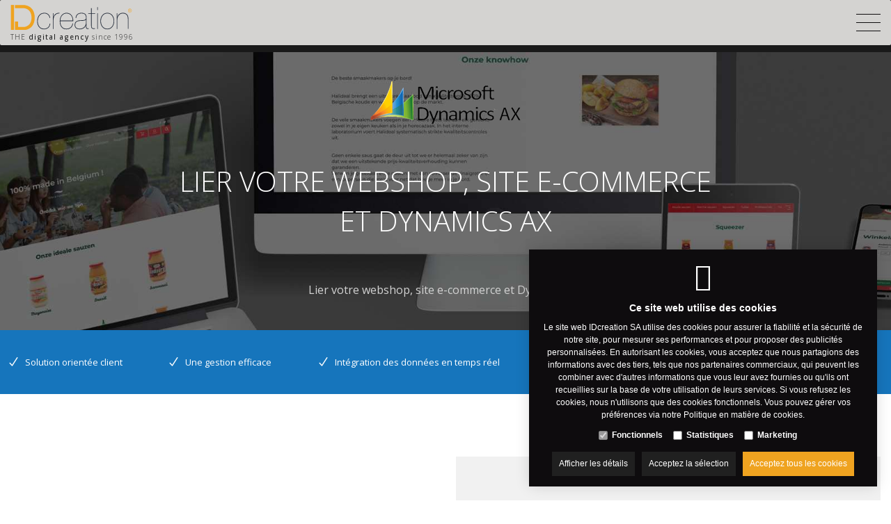

--- FILE ---
content_type: text/html; charset=utf-8
request_url: https://www.idcreation.fr/fr/webshop-dynamics-ax
body_size: 14125
content:
<!DOCTYPE html><html lang=fr><head><title>Lier votre webshop, site e-commerce et Dynamics AX</title><meta charset=utf-8><meta name=viewport content="width=device-width, maximum-scale=5, initial-scale=1"><meta name=description content="Vous utilisez Microsoft Dynamics AX ? Et vous souhaitez associer votre système ERP à votre site e-commerce ? Contactez-nous pour nous faire part de votre projet !"><meta name=og:description content="Vous utilisez Microsoft Dynamics AX ? Et vous souhaitez associer votre système ERP à votre site e-commerce ? Contactez-nous pour nous faire part de votre projet !"><meta name=twitter:description content="Vous utilisez Microsoft Dynamics AX ? Et vous souhaitez associer votre système ERP à votre site e-commerce ? Contactez-nous pour nous faire part de votre projet !"><meta property=og:title content="Lier votre webshop, site e-commerce et Dynamics AX"><meta name=twitter:title content="Lier votre webshop, site e-commerce et Dynamics AX"><meta property=og:url content=https://www.idcreation.fr/fr/webshop-dynamics-ax><meta property=og:image content=https://www.idcreation.fr/images/og_image.png><meta name=twitter:image content=https://www.idcreation.fr/images/og_image.png><meta name=twitter:card content=summary_large_image><meta name=twitter:site content=@IDcreation><meta name=twitter:creator content=@IDcreation><link rel=canonical href=https://www.idcreation.fr/fr/webshop-dynamics-ax><link rel=dns-prefetch href=//fonts.googleapis.com><link rel=dns-prefetch href=//fonts.gstatic.com><link rel=preconnect href=https://fonts.googleapis.com><link rel=preconnect href=https://fonts.gstatic.com><link rel="shortcut icon" type=image/x-icon href=/favicon.ico><link rel=apple-touch-icon sizes=76x76 href=/apple-touch-icon.png><link rel=icon type=image/png sizes=32x32 href=/favicon-32x32.png><link rel=icon type=image/png sizes=16x16 href=/favicon-16x16.png><link rel=manifest href=/site.webmanifest><link rel=mask-icon href=/safari-pinned-tab.svg color=#5bbad5><meta name=msapplication-TileColor content=#ffffff><meta name=theme-color content=#ffffff><link rel=preconnect href=//www.googletagmanager.com><link rel=preconnect href=https://www.google-analytics.com><script>window.dataLayer=window.dataLayer||[{'attributes':{'language':'fr'}}];function gtag(){dataLayer.push(arguments);}
gtag('consent','default',{'ad_storage':'denied','ad_user_data':'denied','ad_personalization':'denied','analytics_storage':'denied','functionality_storage':'granted','security_storage':'granted'});if(typeof window.clarity==="function"){window.clarity('consentv2',{ad_Storage:'denied',analytics_Storage:'denied',});}</script><script defer>(function(w,d,s,l,i){w[l]=w[l]||[];w[l].push({'gtm.start':new Date().getTime(),event:'gtm.js'});var f=d.getElementsByTagName(s)[0],j=d.createElement(s),dl=l!='dataLayer'?'&l='+l:'';j.async=true;j.src='https://www.googletagmanager.com/gtm.js?id='+i+dl;f.parentNode.insertBefore(j,f);})(window,document,'script','dataLayer','GTM-T63VDGJ');</script><link rel=preload href="/css/header?v=Jczr-EVAXJVyw0wnmno-b7Led_9Q-gI-Mk3OSHJQ2sM1" as=style><link rel=preload href="/css/footer?v=r2nwXInY_aTQ944rz4U0R-gqQsF31arYPhGuvXzkSa41" as=style><link rel=preload href=/scripts/jquery-3.4.1.min.js as=script><link rel=preload href="/scripts/footer?v=uWgj4NFK4dRTUYyKvSlXoVXhi1v5wFQ6TwH3ACynZEY1" as=script><link rel=preload href="https://fonts.googleapis.com/css2?family=Open+Sans:wght@300;400;500;600;700&amp;display=swap" as=style crossorigin><link rel=preload href=/Fonts/idcreation.woff2?b0tido as=font type=font/woff2 crossorigin><link href="/css/header?v=Jczr-EVAXJVyw0wnmno-b7Led_9Q-gI-Mk3OSHJQ2sM1" rel=stylesheet><link rel=stylesheet href="https://fonts.googleapis.com/css2?family=Open+Sans:wght@300;400;500;600;700&amp;display=swap" crossorigin><script>var userAgent=window.navigator.userAgent;if(userAgent.indexOf('MSIE')>-1||userAgent.indexOf('Trident')>-1){window.location.assign('https://www.idcreation.fr/'+'Error/NoSupportForIE');}</script><body class=js-body><noscript> <iframe src="https://www.googletagmanager.com/ns.html?id=GTM-T63VDGJ" height=0 width=0 style=display:none;visibility:hidden></iframe> </noscript>  <div id=js-site-container class=site__container> <header id=js-header class="site__header header d-print-none"> <div class=container-fluid> <div class="row header__bottom"> <div class=logo> <a href="https://www.idcreation.fr/" class=logo__link> <img src="https://www.idcreation.fr/images/logo-IDcreation-w.png?w=210" width=210 height=43 class="img-fluid logo__image logo_light"> <img src="https://www.idcreation.fr/images/logo-IDcreation.png?w=210" width=210 height=43 class="img-fluid logo__image logo_dark logo_dark--desktop"> <img src="https://www.idcreation.fr/images/logo-IDcreation.svg?w=200" width=175 height=36 class="img-fluid logo__image logo_dark logo_dark--mobile"> <div class=logo__sub>THE&nbsp;<span>digital agency</span>&nbsp;since 1996</div> </a> </div> <div class=bottommenu__wrapper> <div class="bottommenu js-menu js-menu-bottommenu"> <div class="bottommenu__item col-auto"> <a href=https://www.idcreation.fr/fr/creation-site-internet class="bottommenu__link js-menu-link-dropdown" data-id=348>Sites web</a> </div> <div class="bottommenu__item col-auto"> <a href=https://www.idcreation.fr/fr/creation-site-e-commerce class="bottommenu__link js-menu-link-dropdown" data-id=349>E-commerce</a> </div> <div class="bottommenu__item col-auto"> <a href=https://www.idcreation.fr/fr/applications-web-asp-net class="bottommenu__link js-menu-link-dropdown" data-id=350>Applications web</a> </div> <div class="bottommenu__item col-auto"> <a href=https://www.idcreation.fr/fr/referencement-online-marketing class="bottommenu__link js-menu-link-dropdown" data-id=351>MARKETING EN LIGNE</a> </div> <div class="category-menu bottommenu__item col-auto"> <a href=https://www.idcreation.fr/fr/creation-site-internet-etudes-de-cas class="category-menu__item bottommenu__link" data-id=354>R&#233;f&#233;rences</a> </div> <div id=js-topmenu-xs class="topmenu-clone d-xxl-none"></div> <div class="bottommenu__item d-block d-xxl-none"> <a class="bottommenu__contact d-block d-xxl-none bottommenu__link" href=https://www.idcreation.fr/fr/contactez-nous> Nous contacter </a> </div> <div id=js-languages-xs class="languages-clone d-flex d-xxl-none"></div> </div> <div id=js-burgermenu class="d-flex d-xxl-none burgermenu"> <div class="burgermenu__bar burgermenu__bar--top"></div> <div class="burgermenu__bar burgermenu__bar--center"></div> <div class="burgermenu__bar burgermenu__bar--bottom"></div> </div> <div class="bottommenu__wrapper--right d-none d-xxl-flex"> <div class="bottommenu__item col-auto"> <a class="bottommenu__contact bottommenu__link d-none d-lg-flex" href=https://www.idcreation.fr/fr/contactez-nous> <span class=icon-mail></span> <span class="d-lg-none d-xl-inline header--scrolled__hide">Contact</span> </a> </div> </div> </div> </div> </div> </header> <main class=site__main> <div class="cta d-flex"> <div class="cta__content contact-us slideRightToLeft"> <div id=js-contact-us-info class=contact-us__info> <div class=contact-us__left> <h3>Appelez-nous au num&#233;ro suivant </h3> Belgique<br> <a class=bottommenu__link href="tel:+32 56 26 10 00">+32 56 26 10 00</a> </div> <div class=contact-us__right> <a href=https://www.idcreation.fr/fr/contactez-nous class=d-flex> <span class="icon icon-mail"></span> <span class="d-flex flex-column"> <strong>Contactez-nous</strong> Envoyez-nous vos questions par e-mail. </span> </a> </div> </div> </div> </div> <div id=js-website-container class=site__contentcontainer> <div class=banner--noimage> </div> <div class=container-fluid> <div class=row> <div id=js-slideshow-banner class="slideshow slideshow-banner slideshow--v2 js-slides-banner" style=opacity:1> <div class="slideshow-banner__slide js-slides-banner-slide"><link rel=preload href="https://www.idcreation.fr/Uploads/infopages/webshop-website-link-erp-Microsoft-dynamics-AX.png?maxwidth=575&amp;maxheight=250&amp;quality=60&amp;format=jpg&amp;mode=crop&amp;scale=both&amp;anchor=middlecenter" as=image><div class=slideshow-banner__cover><link rel=preload href="https://www.idcreation.fr/Uploads/logos/logo-erp-Microsoft-dynamics-ax.png?maxwidth=225&amp;maxheight=150" as=image><img src="https://www.idcreation.fr/Uploads/logos/logo-erp-Microsoft-dynamics-ax.png?maxwidth=225&amp;maxheight=150" class=product--logo> <h1 class=slideshow-banner__title>Lier votre webshop, site e-commerce et Dynamics AX</h1> <div class=slideshow-banner__text>Lier votre webshop, site e-commerce et Dynamics AX</div> </div> <span class="slideshow-banner__background slideshow-banner__background-- js-slides-banner-background"></span> <img class="img-fluid slideshow-banner__image js-slides-banner-image" width=1 height=1 data-src="https://www.idcreation.fr/Uploads/infopages/webshop-website-link-erp-Microsoft-dynamics-AX.png?maxwidth=575&amp;maxheight=250&amp;quality=60&amp;format=jpg&amp;mode=crop&amp;scale=both&amp;anchor=middlecenter" data-src-sm="https://www.idcreation.fr/Uploads/infopages/webshop-website-link-erp-Microsoft-dynamics-AX.png?maxwidth=767&amp;maxheight=500&amp;quality=60&amp;format=jpg&amp;mode=crop&amp;scale=both&amp;anchor=middlecenter" data-src-md="https://www.idcreation.fr/Uploads/infopages/webshop-website-link-erp-Microsoft-dynamics-AX.png?maxwidth=991&amp;maxheight=250&amp;quality=60&amp;format=jpg&amp;mode=crop&amp;scale=both&amp;anchor=middlecenter" data-src-lg="https://www.idcreation.fr/Uploads/infopages/webshop-website-link-erp-Microsoft-dynamics-AX.png?maxwidth=1199&amp;maxheight=300&amp;quality=60&amp;format=jpg&amp;mode=crop&amp;scale=both&amp;anchor=middlecenter" data-src-xl="https://www.idcreation.fr/Uploads/infopages/webshop-website-link-erp-Microsoft-dynamics-AX.png?maxwidth=1920&amp;maxheight=500&amp;quality=60&amp;format=jpg&amp;mode=crop&amp;scale=both&amp;anchor=middlecenter"> </div> </div> </div> </div><style>.button--contact a,a .button--contact,.infopage__USP{background-color:#1675BC;color:white!important}.button--contact a:hover,a .button--contact:hover,.button--contact a:focus,a .button--contact:focus{background-color:#1675BC;filter:brightness(1.2);border-color:transparent}.icon::before{color:#1675BC}.button--contact a::before,a .button--contact::before{background-image:url(../Images/send_mail_W_A.svg)!important}.col-lg-1 .moduleImageContent::before{background-color:#1675BC}</style><div id=infopage class=infopage> <div class=site__content> <div class=infopage__USP> <ul class="container container-lg"><li>Solution orient&#233;e client <li>Une gestion efficace <li>Int&#233;gration des donn&#233;es en temps r&#233;el <li>Flexibilit&#233; <li>Gain de temps <li>Gestion centrale</ul> </div> <div class="container container-lg"> <div class="row blok"><div class=col-12><div class=row> <div class=col-12> <div class=row> <div class="col-12 col-lg-6 d-lg-flex flex-lg-column justify-content-md-center"> <div class=d-lg-flex> <div class="col-12 col-lg-1 p-xl-0"> <div> <div class="row module"><div class=col-12><div class=moduleImageContent img_openinnewwindow=true style=text-align:left><img data-src="https://www.idcreation.fr/Uploads/infopages/icon-Microsoft-dynamics-AX.svg?maxwidth=1800" border=0 class=js-unveil hspace=0 vspace=0 alt="icon 1" src=https://www.idcreation.fr/images/no-pic.svg></div></div></div> </div> </div> <div class=col-lg-11> <div> <div class="row module"><div class=col-12><div modtype=text class=moduleTextContent><p><h2>Un système ERP pour les PME</h2><p>Le <strong>système ERP Microsoft Dynamics AX</strong> améliore les performances des moyennes et grandes entreprises ainsi que des multinationales en leur offrant un meilleur aperçu des risques commerciaux. <p><br>Vous utilisez <strong>Microsoft Dynamics AX</strong> ? Et vous souhaitez associer votre <strong>système ERP</strong> à votre <strong>site e-commerce</strong> ? Faites appel à notre équipe software expérimentée : elle associera votre boutique en ligne à <strong>Dynamics AX</strong> en toute sécurité.<strong></strong><p>&nbsp;<p></div></div></div> </div> </div> </div> </div> <div class="col-12 col-lg-6"> <div class=h-100> <div class="row module"><div class=col-12><div class=moduleImageContent img_openinnewwindow=true style=text-align:left><img data-src="https://www.idcreation.fr/Uploads/infopages/foto1/integration-webshop-dynamics-ax1.jpg?maxwidth=1800&amp;quality=80" border=0 class="img-fluid js-unveil" hspace=0 vspace=0 alt="UN SYSTÈME ERP POUR LES PME" src=https://www.idcreation.fr/images/no-pic.svg></div></div></div> </div> </div> </div> </div> </div> </div></div><div class="row blok"><div class=col-12><div class=row> <div class=col-12> <div class=row> <div class="col-12 col-lg-6"> <div class=h-100> <div class="row module"><div class=col-12><div class=moduleImageContent img_openinnewwindow=true style=text-align:left><img data-src="https://www.idcreation.fr/Uploads/infopages/foto2/integration-webshop-dynamics-ax2.png?maxwidth=1800" border=0 class="img-fluid js-unveil" hspace=0 vspace=0 alt="LIER VOTRE SITE E-COMMERCE ET DYNAMICS AX : VOS AVANTAGES" src=https://www.idcreation.fr/images/no-pic.svg></div></div></div> </div> </div> <div class="col-12 col-lg-6 d-lg-flex flex-lg-column justify-content-lg-center"> <div class=d-lg-flex> <div class="col-12 col-lg-1 p-xl-0"> <div> <div class="row module"><div class=col-12><div class=moduleImageContent img_openinnewwindow=true style=text-align:left><img data-src="https://www.idcreation.fr/Uploads/infopages/icon-Microsoft-dynamics-AX1.svg?maxwidth=1800" border=0 class=js-unveil hspace=0 vspace=0 alt="icon 2" src=https://www.idcreation.fr/images/no-pic.svg></div></div></div> </div> </div> <div class=col-lg-11> <div> <div class="row module"><div class=col-12><div modtype=text class=moduleTextContent><p><h2>Lier votre site e-commerce et Dynamics AX : vos avantages</h2><p>- Gain de temps<p>-&nbsp;Aperçu des stocks, des produits et des prix en temps réel<p>-&nbsp;Traitement facile des commandes<p>-&nbsp;Aperçu de l’historique des commandes<p>-&nbsp;Liaison entre les commandes et votre facturation<p>-&nbsp;... <p>&nbsp;<p></div></div></div> </div> </div> </div> </div> </div> </div> </div> </div></div> </div> <div class="infopage__ctabar js-unveil" data-src=https://www.idcreation.fr//Images/webshop-website-link-erp-e-commerce.jpg> <div class=infopage__ctabar--container> <span class="icon icon-phonemail"></span> <span class=infopage__ctabar--text><p style=text-align:left><strong>Vous souhaitez lier votre <a href=https://www.idcreation.fr/fr/creation-site-internet title="site web">site web</a> ou votre <a href=https://www.idcreation.fr/fr/creation-site-e-commerce title="site e-commerce">site e-commerce</a> &agrave; Dynamics AX&thinsp;?</strong><br></span><br> <p><span class=button--contact><a href=https://www.idcreation.fr/fr/contactez-nous>Contactez-nous pour une offre sur mesure !</a></span> </div> </div> </div> </div> <div class=logoslider> <span class=bigtitle>CERTAINS DE NOS CLIENTS :</span> <div id=js-logoslider class=container-lg> <div style=vertical-align:top><span class=logoslider__logo><img data-src="https://www.idcreation.fr/Uploads/logos/logo-amphore.jpg?maxwidth=150&amp;maxheight=150&amp;quality=60" alt=Amphore class="img-fluid js-logoslider-image" style=filter:grayscale(100%)></span></div> <div style=vertical-align:top><span class=logoslider__logo><img data-src="https://www.idcreation.fr/Uploads/logos/Logo-100percentlight.svg?maxwidth=150&amp;maxheight=150&amp;quality=60" alt="100% LIGHT" class="img-fluid js-logoslider-image" style=filter:grayscale(100%)></span></div> <div style=vertical-align:top><span class=logoslider__logo><img data-src="https://www.idcreation.fr/Uploads/Logo-Belgo-ORIGINAL.png?maxwidth=150&amp;maxheight=150&amp;quality=60" alt=Belgocycle class="img-fluid js-logoslider-image" style=filter:grayscale(100%)></span></div> <div style=vertical-align:top><span class=logoslider__logo><img data-src="https://www.idcreation.fr/Uploads/logos/logo-group.png?crop=0,418,0,-426&amp;maxwidth=150&amp;maxheight=150&amp;quality=60" alt="Belize Corporate" class="img-fluid js-logoslider-image" style=filter:grayscale(100%)></span></div> <div style=vertical-align:top><span class=logoslider__logo><img data-src="https://www.idcreation.fr/Uploads/Storme-ORIGINAL.png?maxwidth=150&amp;maxheight=150&amp;quality=60" alt="Cafés Storme" class="img-fluid js-logoslider-image" style=filter:grayscale(100%)></span></div> <div style=vertical-align:top><span class=logoslider__logo><img data-src="https://www.idcreation.fr/Uploads/ducaju-logo.svg?maxwidth=150&amp;maxheight=150&amp;quality=60" alt=Ducaju class="img-fluid js-logoslider-image" style=filter:grayscale(100%)></span></div> <div style=vertical-align:top><span class=logoslider__logo><img data-src="https://www.idcreation.fr/Uploads/Frietjes-ORIGINAL.png?maxwidth=150&amp;maxheight=150&amp;quality=60" alt="Frietjes Online" class="img-fluid js-logoslider-image" style=filter:grayscale(100%)></span></div> <div style=vertical-align:top><span class=logoslider__logo><img data-src="https://www.idcreation.fr/Uploads/logo-isomo-ORIGINAL.png?maxwidth=150&amp;maxheight=150&amp;quality=60" alt=Isomo class="img-fluid js-logoslider-image" style=filter:grayscale(100%)></span></div> <div style=vertical-align:top><span class=logoslider__logo><img data-src="https://www.idcreation.fr/Uploads/logo-ideal-ORIGINAL.png?maxwidth=150&amp;maxheight=150&amp;quality=60" alt="Ideal Felt" class="img-fluid js-logoslider-image" style=filter:grayscale(100%)></span></div> <div style=vertical-align:top><span class=logoslider__logo><img data-src="https://www.idcreation.fr/Uploads/logos/Coats-of-arms-of-Belgium-Military-Forces-svg.png?maxwidth=150&amp;maxheight=150&amp;quality=60" alt="La défense" class="img-fluid js-logoslider-image" style=filter:grayscale(100%)></span></div> <div style=vertical-align:top><span class=logoslider__logo><img data-src="https://www.idcreation.fr/Uploads/logos/logo-katoen-natie-normal.svg?maxwidth=150&amp;maxheight=150&amp;quality=60" alt="Katoen Natie – La défense" class="img-fluid js-logoslider-image" style=filter:grayscale(100%)></span></div> <div style=vertical-align:top><span class=logoslider__logo><img data-src="https://www.idcreation.fr/Uploads/logo-linum-ORIGINAL.png?maxwidth=150&amp;maxheight=150&amp;quality=60" alt="Linum Europe" class="img-fluid js-logoslider-image" style=filter:grayscale(100%)></span></div> <div style=vertical-align:top><span class=logoslider__logo><img data-src="https://www.idcreation.fr/Uploads/logo-hova-ORIGINAL.png?maxwidth=150&amp;maxheight=150&amp;quality=60" alt="Papier Hova" class="img-fluid js-logoslider-image" style=filter:grayscale(100%)></span></div> <div style=vertical-align:top><span class=logoslider__logo><img data-src="https://www.idcreation.fr/Uploads/logo-pnp-ORIGINAL.png?maxwidth=150&amp;maxheight=150&amp;quality=60" alt="Piette &amp; Partners" class="img-fluid js-logoslider-image" style=filter:grayscale(100%)></span></div> <div style=vertical-align:top><span class=logoslider__logo><img data-src="https://www.idcreation.fr/Uploads/plastibac-ORIGINAL.png?maxwidth=150&amp;maxheight=150&amp;quality=60" alt=Plastibac class="img-fluid js-logoslider-image" style=filter:grayscale(100%)></span></div> <div style=vertical-align:top><span class=logoslider__logo><img data-src="https://www.idcreation.fr/Uploads/logo-PH-ORIGINAL.png?maxwidth=150&amp;maxheight=150&amp;quality=60" alt="Park Hotel" class="img-fluid js-logoslider-image" style=filter:grayscale(100%)></span></div> <div style=vertical-align:top><span class=logoslider__logo><img data-src="https://www.idcreation.fr/Uploads/Ruitersweelde-ORIGINAL.png?crop=0,10,0,-11&amp;maxwidth=150&amp;maxheight=150&amp;quality=60" alt=Ruitersweelde class="img-fluid js-logoslider-image" style=filter:grayscale(100%)></span></div> </div> </div> <div class="container container-lg infopage__cases"> <span class="bigtitle stripeAbove stripeAbove--dark">CERTAINS DE NOS CAS</span> <div id=js-products-container class="row product-list-row"> <div class="cases__case col-md-6 col-lg-4"> <a class=js-casecover href=https://www.idcreation.fr/fr/creation-site-e-commerce/plasti-bac-sprl> <div class="cases__case--bg js-unveil" data-src="https://www.idcreation.fr/Uploads/banners/cases/plastibac-banner.jpg?maxwidth=1000&amp;maxheight=420&amp;quality=60&amp;format=jpg"> <video class="js-casevideo cases__case--video" muted loop playsinline preload=metadata><source data-src=https://www.idcreation.fr/Uploads/video/plastibac-case-video.mp4 type=video/mp4></video> </div> <div class=cases__case--client> <img class="cases__case--client-logo js-unveil" data-src="https://www.idcreation.fr/Uploads/plastibac-INV.png?maxwidth=170&amp;maxheight=50&amp;quality=100"> </div> <div class="cases__case--location icon-pin"> Kuurne </div> <div class=cases__case--lijn></div> <div class=cases__case--button>+</div> </a> </div> <div class="cases__case col-md-6 col-lg-4"> <a class=js-casecover href=https://www.idcreation.fr/fr/etudes-de-cas/webshop-centric-trade-erp-integration-linum-europe> <div class="cases__case--bg js-unveil" data-src="https://www.idcreation.fr/Uploads/banners/cases/Linum-Europe-banner.jpg?maxwidth=1000&amp;maxheight=420&amp;quality=60&amp;format=jpg"> </div> <div class=cases__case--client> <img class="cases__case--client-logo js-unveil" data-src="https://www.idcreation.fr/Uploads/logo-linum-INV.png?maxwidth=170&amp;maxheight=50&amp;quality=100"> </div> <div class="cases__case--location icon-pin"> Kuurne </div> <div class=cases__case--lijn></div> <div class=cases__case--button>+</div> </a> </div> <div class="cases__case col-md-6 col-lg-4"> <a class=js-casecover href=https://www.idcreation.fr/fr/etudes-de-cas/web-based-application-cloud-printing-solution-for-frietjes-online> <div class="cases__case--bg js-unveil" data-src="https://www.idcreation.fr/Uploads/banners/cases/frietjesonline-banner.jpg?maxwidth=1000&amp;maxheight=420&amp;quality=60&amp;format=jpg"> <video class="js-casevideo cases__case--video" muted loop playsinline preload=metadata><source data-src=https://www.idcreation.fr/Uploads/video/Frietjes-online.mp4 type=video/mp4></video> </div> <div class=cases__case--client> <img class="cases__case--client-logo js-unveil" data-src="https://www.idcreation.fr/Uploads/Frietjes-INV.png?maxwidth=170&amp;maxheight=50&amp;quality=100"> </div> <div class="cases__case--location icon-pin"> Anvers </div> <div class=cases__case--lijn></div> <div class=cases__case--button>+</div> </a> </div> </div> <a href=https://www.idcreation.fr/fr/creation-site-internet-etudes-de-cas><span class=button--site>D&#233;couvrez d’autres r&#233;alisations</span></a> </div> <div class="erp-systems container-lg"> <span class=bigtitle>NOUS COUPLONS VOTRE BOUTIQUE OU VOTRE SITE WEB <br> AVEC TOUT SYSTÈME ERP&nbsp;:</span> <div class=row> <div class="col-md-6 col-xl-3 erp-systems__system"> <a class=erp-systems__system--link href=https://www.idcreation.fr/fr/liaison-site-e-commerce-adix> <div class=erp-systems__system--container> <div class=erp-systems__system--title> <div>Liaison de votre site e-commerce &#224; Adix</div> <div class=erp-systems__system--image> <img data-src="https://www.idcreation.fr/Uploads/logos/logo-adix-footer.png?maxwidth=225&amp;maxheight=75" class=js-unveil> </div> </div> <div class=erp-systems__system--content> Vous souhaitez en savoir plus sur la liaison de Adix &#224; votre site e-commerce ? </div> <div class=erp-systems__system--readmore> + </div> </div> </a> </div> <div class="col-md-6 col-xl-3 erp-systems__system"> <a class=erp-systems__system--link href=https://www.idcreation.fr/fr/integration-exact-site-e-commerce> <div class=erp-systems__system--container> <div class=erp-systems__system--title> <div>Int&#233;gration en ligne entre votre site e-commerce et Exact</div> <div class=erp-systems__system--image> <img data-src="https://www.idcreation.fr/Uploads/logos/1280px-Exact-logo.svg.png?maxwidth=225&amp;maxheight=75" class=js-unveil> </div> </div> <div class=erp-systems__system--content> Nos d&#233;veloppeurs de logiciels &#233;tablissent un lien s&#233;curis&#233; entre votre boutique en ligne et Exact Online . </div> <div class=erp-systems__system--readmore> + </div> </div> </a> </div> <div class="col-md-6 col-xl-3 erp-systems__system"> <a class=erp-systems__system--link href=https://www.idcreation.fr/fr/liaison-integration-site-e-commerce-teamleader> <div class=erp-systems__system--container> <div class=erp-systems__system--title> <div>Liaison de votre site e-commerce &#224; Teamleader</div> <div class=erp-systems__system--image> <img data-src="https://www.idcreation.fr/Uploads/logos/Teamleader.png?maxwidth=225&amp;maxheight=75" class=js-unveil> </div> </div> <div class=erp-systems__system--content> Vous souhaitez lier vos donn&#233;es Teamleader &#224; votre site e-commerce ? C&#39;est possible, notre &#233;quipe se tient &#224; votre disposition ! </div> <div class=erp-systems__system--readmore> + </div> </div> </a> </div> <div class="col-md-6 col-xl-3 erp-systems__system"> <a class=erp-systems__system--link href=https://www.idcreation.fr/fr/integration-sap-site-e-commerce> <div class=erp-systems__system--container> <div class=erp-systems__system--title> <div>Int&#233;gration de SAP dans votre site e-commerce</div> <div class=erp-systems__system--image> <img data-src="https://www.idcreation.fr/Uploads/logos/sap.png?maxwidth=225&amp;maxheight=75" class=js-unveil> </div> </div> <div class=erp-systems__system--content> Associer votre site e-commerce &#224; SAP. </div> <div class=erp-systems__system--readmore> + </div> </div> </a> </div> <div class="col-md-6 col-xl-3 erp-systems__system"> <a class=erp-systems__system--link href=https://www.idcreation.fr/fr/liaison-integration-site-e-commerce-winfakt> <div class=erp-systems__system--container> <div class=erp-systems__system--title> <div>Liaison de votre site e-commerce &#224; Winfakt</div> <div class=erp-systems__system--image> <img data-src="https://www.idcreation.fr/Uploads/logos/winfakt.png?maxwidth=225&amp;maxheight=75" class=js-unveil> </div> </div> <div class=erp-systems__system--content> Vous souhaitez lier votre site e-commerce &#224; Winfakt ? </div> <div class=erp-systems__system--readmore> + </div> </div> </a> </div> <div class="col-md-6 col-xl-3 erp-systems__system"> <a class=erp-systems__system--link href=https://www.idcreation.fr/fr/Logiciel-comptabilite-kluwer-liaison-site-e-commerce> <div class=erp-systems__system--container> <div class=erp-systems__system--title> <div>Logiciel de comptabilit&#233; Kluwer, liaison &#224; votre site e-commerce</div> <div class=erp-systems__system--image> <img data-src="https://www.idcreation.fr/Uploads/logos/Wolters-Kluwer.png?maxwidth=225&amp;maxheight=75" class=js-unveil> </div> </div> <div class=erp-systems__system--content> Kluwer propose des logiciels et des logiciels de comptabilit&#233; pour les comptables et les entrepreneurs. </div> <div class=erp-systems__system--readmore> + </div> </div> </a> </div> <div class="col-md-6 col-xl-3 erp-systems__system"> <a class=erp-systems__system--link href=https://www.idcreation.fr/fr/liaison-integration-winbooks-site-e-commerce> <div class=erp-systems__system--container> <div class=erp-systems__system--title> <div>Liaison de Winbooks &#224; votre site e-commerce</div> <div class=erp-systems__system--image> <img data-src="https://www.idcreation.fr/Uploads/logos/winbooks.png?maxwidth=225&amp;maxheight=75" class=js-unveil> </div> </div> <div class=erp-systems__system--content> Comment lier Winbooks &#224; votre site e-commerce ? Nos sp&#233;cialistes seront ravis de vous venir en aide ! </div> <div class=erp-systems__system--readmore> + </div> </div> </a> </div> <div class="col-md-6 col-xl-3 erp-systems__system"> <a class=erp-systems__system--link href=https://www.idcreation.fr/fr/logiciel-comptabilite-octopus-liaison-site-e-commerce> <div class=erp-systems__system--container> <div class=erp-systems__system--title> <div>Logiciel de comptabilit&#233; Octopus, liaison &#224; votre site e-commerce</div> <div class=erp-systems__system--image> <img data-src="https://www.idcreation.fr/Uploads/logos/octopus.png?maxwidth=225&amp;maxheight=75" class=js-unveil> </div> </div> <div class=erp-systems__system--content> Votre logiciel de comptabilit&#233; Octopus li&#233; &#224; votre site e‑commerce. </div> <div class=erp-systems__system--readmore> + </div> </div> </a> </div> </div> </div> <div class="tags container-lg"> Voir aussi :<br> <a href=https://www.idcreation.fr/fr/agence-creation-site-internet class=tags__tag> Agence de cr&#233;ation site internet </a> <a href=https://www.idcreation.fr/fr/agence-developpement-programmation-web class=tags__tag> Agence d&#233;veloppement web - Agence programmation web </a> <a href=https://www.idcreation.fr/fr/web-site-design class=tags__tag> Web site design </a> <a href=https://www.idcreation.fr/fr/liaison-integration-site-e-commerce-teamleader class=tags__tag> Liaison de votre site e-commerce &#224; Teamleader </a> <a href=https://www.idcreation.fr/fr/creation-site-cms class=tags__tag> Cr&#233;ation site internet avec CMS </a> </div> <div id=js-loading class=loading__screen style=display:none> <div class=loading__screen--center> <img src=/Images/loader.svg> </div> </div> </div> </main> <footer id=js-footer class="site__footer footer d-print-none js-unveil" data-src="https://www.idcreation.fr/images/footer-bg.jpg?maxwidth=1920&amp;maxheight=500&amp;quality=80&amp;format=jpg&amp;mode=crop&amp;scale=both&amp;anchor=middlecenter"> <div class="container-fluid footer__container"> <div class=row> <div class="col-xl-3 col-xxxl-4 no-gutters"> <div class="col footer__col text-lg-left"> <img data-src="https://www.idcreation.fr//images/logo-IDcreation-w.png?w=210" width=210 height=43 alt="IDcreation SA" class="img-fluid footer__logo footer__logo--desktop logo__image js-unveil"> <img data-src="https://www.idcreation.fr//images/logo-IDcreation-w.svg?w=210" width=210 height=43 alt="IDcreation SA" class="img-fluid footer__logo footer__logo--mobile logo__image js-unveil"> <div class=footer__logo--sub>THE&nbsp;<span>digital agency</span>&nbsp;since 1996</div> <div class=social> <a href=https://www.facebook.com/IDcreationBE target=_blank rel=noopener aria-label="Facebook link" class="social__link js-social-link social__link--facebook"> <span class=icon-facebook></span> </a> </div> </div> <div class=spacer></div> </div> <div class="col-6 col-md-6 col-xl footer__col sitemap__container"> <label class=footer__title>Plan du site</label> <ul class=sitemap><li class=sitemap__item> <a class=sitemap__link href=https://www.idcreation.fr/fr/creation-site-internet>Sites web</a>  <li class=sitemap__item> <a class=sitemap__link href=https://www.idcreation.fr/fr/creation-site-e-commerce>E-commerce</a>  <li class=sitemap__item> <a class=sitemap__link href=https://www.idcreation.fr/fr/applications-web-asp-net>Applications web</a>  <li class=sitemap__item> <a class=sitemap__link href=https://www.idcreation.fr/fr/referencement-online-marketing>MARKETING EN LIGNE</a>  <li class=sitemap__item> <a class=sitemap__link href=https://www.idcreation.fr/fr/creation-site-internet-etudes-de-cas>R&#233;f&#233;rences</a> </ul> </div> <div class="col-6 col-md-6 col-xl footer__col sitemap__container"> <label class=footer__title>&nbsp;</label> <ul class=sitemap><li class=sitemap__item> <a class=sitemap__link href=https://www.idcreation.fr/fr/creation-site-internet-ecommerce-portfolio>Portfolio</a>  <li class=sitemap__item> <a class=sitemap__link href=https://www.idcreation.fr/fr/agence-de-creation-de-sites-internet>A propos de nous</a> </ul> <span class=sitemap__item> <a class=sitemap__link href=http://support.idcreation.be target=_blank>Espace CLient</a> </span> </div> <div class="col-6 col-md-6 col-xl footer__col"> <address itemscope itemtype=http://schema.org/Organization class=contactinfo> <div itemprop=name class=footer__title>IDcreation SA</div> <div itemscope itemtype=http://schema.org/PostalAddress> <div itemprop=streetAddress class=contactinfo__label>Bissegemstraat 33</div> <div><span itemprop=postalCode class=contactinfo__label>8560</span> <span itemprop=addressLocality class=contactinfo__label>Gullegem</span></div> <div itemprop=addressCountry class=contactinfo__label>Belgique</div> </div> <br> <div class=contactinfo__label>T&#233;l. : <a itemprop=telephone class=contactinfo__link href="tel:+32 56 26 10 00">+32 56 26 10 00</a></div> <div><span class=contactinfo__label>E-mail :</span> <span itemprop=email> <span class="js-email email" data-user=info data-domain=idcreation data-toplevel=be></span> </span></div> <div itemprop=vatID class=contactinfo__label>TVA : BE 0460.241.343</div> </address> </div> </div> <div class=row> <div class=extra-info> <span class=extra-info__item> <a class=extra-info__link href="https://www.idcreation.fr/" target=_blank rel=noopener>IDcreation 2026</a> </span> <span class=extra-info__item><a class=extra-info__link href=https://www.idcreation.fr/fr/politique-en-matiere-de-cookies rel=nofollow>Politique en mati&#232;re de cookies</a></span> <span class=extra-info__item><a class=extra-info__link href=https://www.idcreation.fr/fr/privacy-policy>Politique de confidentialit&#233;</a></span> <span class=extra-info__item><a class=extra-info__link href=https://www.idcreation.fr/fr/plan-du-site>Plan du site</a></span> </div> </div> </div> </footer> </div> <div id=js-gdpr class=gdpr data-show=true> <input type=hidden id=js-gdpr-cookie-expiry value=2027-01-21> <div class=gdpr__wrapper> <div class=gdpr__icon> <span class=icon-cookie></span> </div> <div class=gdpr__content> <span class=gdpr__content__title>Ce site web utilise des cookies</span> <span>Le site web IDcreation SA utilise des cookies pour assurer la fiabilité et la sécurité de notre site, pour mesurer ses performances et pour proposer des publicités personnalisées. En autorisant les cookies, vous acceptez que nous partagions des informations avec des tiers, tels que nos partenaires commerciaux, qui peuvent les combiner avec d'autres informations que vous leur avez fournies ou qu'ils ont recueillies sur la base de votre utilisation de leurs services. Si vous refusez les cookies, nous n'utilisons que des cookies fonctionnels. Vous pouvez gérer vos préférences via notre <a href=https://www.idcreation.fr/fr/politique-en-matiere-de-cookies rel=nofollow>Politique en matière de cookies</a>.</span> <div class=gdpr__choices> <div> <input type=checkbox id=js-gdpr-functional disabled checked> <label for=js-gdpr-functional>Fonctionnels</label> </div> <div> <input type=checkbox id=js-gdpr-statistics> <label for=js-gdpr-statistics>Statistiques</label> </div> <div> <input type=checkbox id=js-gdpr-marketing> <label for=js-gdpr-marketing>Marketing</label> </div> </div> </div> <div class="gdpr__buttons js-gdpr-buttons-detail)"> <div id=js-gdpr-info class="gdpr__action gdpr__action--info"> <span class=gdpr__showdetails>Afficher les détails</span> <span class=gdpr__hidedetails>Cacher les détails</span> </div> <a id=js-gdpr-accept class="gdpr__action gdpr__action--acceptselection">Acceptez la sélection</a> <a id=js-gdpr-accept-all class="gdpr__action gdpr__action--acceptall">Acceptez tous les cookies</a> </div> <div class="gdpr__details js-gdpr-details" style=display:none> <div style=display:flex> <div class="js-gdpr-tab gdpr__tab gdpr__tab--selected js-toggle-gdpr-block" data-type=about> <span>À propos des cookies</span> </div> <div class="js-gdpr-tab gdpr__tab js-toggle-gdpr-block" data-type=declaration> <span>Explication des cookies</span> </div> </div> <div class="gdpr__block js-gdpr-block js-gdpr-about"> <span>Les cookies sont des petits fichiers de données ou de texte qui sont installés sur votre ordinateur ou appareil mobile lorsque vous visitez un site web ou utilisez une application (mobile). Le fichier cookie contient un code unique avec lequel votre navigateur peut être reconnu par le site web ou l'application web pendant la visite. au service en ligne ou lors de visites répétées consécutives. Des cookies peuvent être placés par le serveur du site web ou de l'application que vous visitez, mais également par des serveurs tiers qui peuvent ou non fonctionner avec ce site web ou cette application.<br><br>Les cookies rendent généralement l'interaction entre le visiteur et le site web ou l'application plus facile et plus rapide et aident le visiteur à naviguer entre les différentes parties d'un site web ou d'une application.<br><br>La législation exige que des cookies peuvent être installés sur votre appareil s'ils sont nécessaires au bon fonctionnement de ce site web. Votre consentement est requis pour placer tous les autres types de cookies. Vous pouvez modifier vos préférences ou retirer votre accord à tout moment via la déclaration relative aux cookies sur notre site web.<br>Grâce à notre politique de confidentialité, vous trouverez des informations sur la façon dont nous traitons vos données personnelles.<br><br><a href=https://www.idcreation.fr/fr/politique-en-matiere-de-cookies rel=nofollow>Politique en matière de cookies</a>&nbsp;-&nbsp;<a href=https://www.idcreation.fr/fr/privacy-policy>Politique de confidentialité</a></span> </div> <div class="gdpr__block gdpr__block--declaration js-gdpr-block js-gdpr-declaration" style=display:none> <div class=gdpr__block__subtabs> <div class="js-gdpr-subtab gdpr__subtab gdpr__subtab--selected js-toggle-gdpr-category" data-type=functional> <span>Fonctionnels</span> </div> <div class="js-gdpr-subtab gdpr__subtab js-toggle-gdpr-category" data-type=statistics> <span>Statistiques</span> </div> <div class="js-gdpr-subtab gdpr__subtab js-toggle-gdpr-category" data-type=marketing> <span>Marketing</span> </div> </div> <div class=gdpr__block__categoryblock> <div class="js-gdpr-categoryblock js-gdpr-categoryblock-functional"> <div class=gdpr__categoryinfo> <span>Les cookies fonctionnels aident à rendre un site web utilisable en fournissant des fonctions de base telles que la navigation sur les pages et en permettant l'accès à des parties sécurisées de celui-ci. Le site web ne peut pas fonctionner correctement sans ces cookies.</span> </div> <div class=js-gdpr-loading style=text-align:center> <img src=/Images/loading_small.gif> </div> <div class="gdpr__cookielist js-gdpr-cookielist" style=display:none> <table style=min-width:100%><thead><tr><th><b><span>Nom</span></b><th style=min-width:130px><b><span>Rôle du</span></b><th><b><span>Site web</span></b><th><b><span>Placé par</span></b><th class=js-gdpr-datarecievedby><b><span>Destinataire des données</span></b><th><b><span>Validité</span></b><tbody class=js-gdpr-cookielist-functional></table> </div> </div> <div class="js-gdpr-categoryblock js-gdpr-categoryblock-statistics" style=display:none> <div class=gdpr__categoryinfo> <span>Les cookies de statistiques aident les propriétaires de sites web à comprendre comment les visiteurs interagissent avec leur site en collectant et en signalant des informations de manière anonyme.</span> </div> <div class=js-gdpr-loading style=text-align:center> <img src=/Images/loading_small.gif> </div> <div class="gdpr__cookielist js-gdpr-cookielist" style=display:none> <table style=min-width:100%><thead><tr><th><b><span>Nom</span></b><th style=min-width:130px><b><span>Rôle du</span></b><th><b><span>Site web</span></b><th><b><span>Placé par</span></b><th class=js-gdpr-datarecievedby><b><span>Destinataire des données</span></b><th><b><span>Validité</span></b><tbody class=js-gdpr-cookielist-statistics></table> </div> </div> <div class="js-gdpr-categoryblock js-gdpr-categoryblock-marketing" style=display:none> <div class=gdpr__categoryinfo> <span>Les cookies marketing sont utilisés pour suivre les visiteurs sur les sites web. L'objectif est d'afficher des publicités qui sont pertinentes et attrayantes pour l'utilisateur individuel et qui ont donc plus de valeur pour les éditeurs et les annonceurs tiers. IDcreation SA collecte des informations sur le parcours du client afin de fournir un contenu sponsorisé pertinent. En fonction de vos interactions avec le site web, nous pouvons vous montrer un contenu personnalisé qui correspond à vos préférences.</span> </div> <div class=js-gdpr-loading style=text-align:center> <img src=/Images/loading_small.gif> </div> <div class="gdpr__cookielist js-gdpr-cookielist" style=display:none> <table style=min-width:100%><thead><tr><th><b><span>Nom</span></b><th style=min-width:130px><b><span>Rôle du</span></b><th><b><span>Site web</span></b><th><b><span>Placé par</span></b><th class=js-gdpr-datarecievedby><b><span>Destinataire des données</span></b><th><b><span>Validité</span></b><tbody class=js-gdpr-cookielist-marketing></table> </div> </div> </div> </div> </div> </div> </div> <aside id=js-actions class="actions d-xl-none"> <ul class=actions__list><li class="actions__listitem action"> <a href="https://www.idcreation.fr/" class="action__link action__link--home"> <span class="evw-icon icon-home action__icon"></span> </a>  <li class="actions__listitem action"> <a data-user=info rel=nofollow data-domain=idcreation data-toplevel=be class="action__link js-email"> <span class="evw-icon icon-mail action__icon"></span> </a>  <li class="actions__listitem action"> <a href="tel:+32 56 26 10 00" rel=nofollow class=action__link> <span class="evw-icon icon-tel action__icon"></span> </a> </ul> </aside><script src=/scripts/jquery-3.4.1.min.js></script><script src="/scripts/footer?v=uWgj4NFK4dRTUYyKvSlXoVXhi1v5wFQ6TwH3ACynZEY1" defer></script><script defer>var gdprController={submitting:false,hasPreferences:'False',hasStatistics:'True',hasMarketing:'True',acceptFunctional:false,acceptPreferences:false,acceptStatistics:false,acceptMarketing:false,cookieName:'idcreationnv',cookieDomain:'idcreation.fr',cookiesLoaded:false,shortHeight:false,initialize:function(selector){this.selector=selector;$(document.body).on('click','#js-gdpr-acknowledge',function(e){gdprController.accept(false)});$(document.body).on('click','#js-gdpr-accept-all',function(e){gdprController.acceptAll(true)});$(document.body).on('click','#js-gdpr-accept',function(e){gdprController.accept(false)});$(document.body).on('click','#js-gdpr-info',function(e){gdprController.toggleDetails()});$(document.body).on('click','.js-toggle-gdpr-block',function(e){gdprController.toggleBlock($(this))});$(document.body).on('click','.js-toggle-gdpr-category',function(e){gdprController.toggleCategory($(this))});$(document.body).on('click','.js-gdpr-show',function(e){gdprController.show()});if($(window).width()<768){if($(this.selector).outerHeight(true)>$(window).height()){$(this.selector).addClass('gdpr--fullheight');this.shortHeight=true;}}
var deleteCategories="";var cookieFunctional=this.getCookie(this.cookieName+'-accept-cookies');var cookiePreferences=this.getCookie(this.cookieName+'-accept-preferences');var cookieStatistics=this.getCookie(this.cookieName+'-accept-statistics');var cookieMarketing=this.getCookie(this.cookieName+'-accept-marketing');if(cookieFunctional=='accept')
this.acceptFunctional=true;if(this.hasPreferences=="True"){if(cookiePreferences=='accept')
this.acceptPreferences=true;}else if(cookiePreferences!=""){this.deleteCookie(this.cookieName+"-accept-preferences","");deleteCategories+="preferences;";}
if(this.hasStatistics=="True"){if(cookieStatistics=='accept')
this.acceptStatistics=true;}else if(cookieStatistics!=""){this.deleteCookie(this.cookieName+"-accept-statistics","");deleteCategories+="statistics;";}
if(this.hasMarketing=="True"){if(cookieMarketing=='accept')
this.acceptMarketing=true;}else if(cookieMarketing!=""){this.deleteCookie(this.cookieName+"-accept-marketing","");deleteCategories+="marketing;";}
if(deleteCategories!=''){$.ajax({context:this,method:'POST',url:'/svc/fr/page/getcookiesbycategory',data:{'languageid':2,'categorylist':deleteCategories},dataType:"json",success:function(response){gdprController.success(response)},error:function(xmlHttpRequest,textStatus,errorThrown){gdprController.error(xmlHttpRequest,textStatus,errorThrown)}});}},show:function(){$(this.selector).removeClass('gdpr--closed');},hide:function(){$('#js-gdpr').addClass('gdpr--closed');},acceptAll:function(){var delay=false;if($('#js-gdpr-preferences').length>0&&!$('#js-gdpr-preferences').is(':checked')){delay=true;}
if($('#js-gdpr-statistics').length>0&&!$('#js-gdpr-statistics').is(':checked')){delay=true;}
if($('#js-gdpr-marketing').length>0&&!$('#js-gdpr-marketing').is(':checked')){delay=true;}
$('#js-gdpr-preferences').prop('checked',true);$('#js-gdpr-statistics').prop('checked',true);$('#js-gdpr-marketing').prop('checked',true);this.accept(delay);},accept:function(delay){this.acceptPreferences=$('#js-gdpr-preferences').is(':checked');this.acceptStatistics=$('#js-gdpr-statistics').is(':checked');this.acceptMarketing=$('#js-gdpr-marketing').is(':checked');var expirydate=new Date($('#js-gdpr-cookie-expiry').val()).toUTCString();this.setCookie(this.cookieName+'-accept-cookies','accept','',expirydate);if(this.acceptPreferences)
this.setCookie(this.cookieName+'-accept-preferences','accept','',expirydate);else if($('#js-gdpr-preferences').length>0)
this.setCookie(this.cookieName+'-accept-preferences','refuse','',expirydate);if(this.acceptStatistics)
this.setCookie(this.cookieName+'-accept-statistics','accept','',expirydate);else if($('#js-gdpr-statistics').length>0)
this.setCookie(this.cookieName+'-accept-statistics','refuse','',expirydate);if(this.acceptMarketing)
this.setCookie(this.cookieName+'-accept-marketing','accept','',expirydate);else if($('#js-gdpr-marketing').length>0)
this.setCookie(this.cookieName+'-accept-marketing','refuse','',expirydate);this.submit();this.updateConsent();if(delay)setTimeout(this.hide,350);else this.hide();},submit:function(){if(!this.submitting){this.submitting=true;var deleteCategories='';if(!this.acceptPreferences&&$('#js-gdpr-preferences').length>0)deleteCategories+='preferences;';if(!this.acceptStatistics&&$('#js-gdpr-statistics').length>0)deleteCategories+='statistics;';if(!this.acceptMarketing&&$('#js-gdpr-marketing').length>0)deleteCategories+='marketing;';if(deleteCategories!=''){$.ajax({context:this,method:'POST',url:'/svc/fr/page/getcookiesbycategory',data:{'languageid':2,'categorylist':deleteCategories},dataType:"json",success:function(response){gdprController.success(response)},error:function(xmlHttpRequest,textStatus,errorThrown){gdprController.error(xmlHttpRequest,textStatus,errorThrown)}});}
else{this.submitting=false;}}},success:function(response){if(response&&response.success==true){if(response.data.cookies){for(var i=0;i<response.data.cookies.length;i++){var cookie=response.data.cookies[i];var name=cookie.Name.replace('{cookiename}',this.cookieName);var domain=cookie.Domain;if(domain.startsWith(".")){this.deleteCookie(name,domain.replace('{default}',this.cookieDomain));}else{this.deleteCookie(name,"");}}}}
else popupController.handleError(response);this.submitting=false;},error:function(xmlHttpRequest,textStatus,errorThrown){popupController.handleError();this.submitting=false;},toggleDetails:function(){$('.js-gdpr-details').toggle();$('.js-gdpr-info').toggleClass('gdpr__action--selected');$(this.selector).toggleClass('gdpr--expand');if($(window).width()<768){if(!this.shortHeight){var container=$(this.selector);if(container.outerHeight(true)>$(window).height()){container.addClass('gdpr--fullheight');}else{container.removeClass('gdpr--fullheight');}}}},toggleBlock:function(control){var type=control.attr('data-type');var block=$('.js-gdpr-'+type);if(!block.is(':visible')){$('.js-gdpr-block').hide();block.show();$('.js-gdpr-tab').removeClass('gdpr__tab--selected');control.addClass('gdpr__tab--selected');if(!this.cookiesLoaded&&type=='declaration'){$.ajax({context:this,method:'POST',url:'/svc/fr/page/getcookies',data:{'languageid':2},dataType:"json",success:function(response){gdprController.toggleBlockSuccess(response);},error:function(xmlHttpRequest,textStatus,errorThrown){gdprController.error(xmlHttpRequest,textStatus,errorThrown)}});}}},toggleBlockSuccess:function(response){if(response&&response.success){var hasDataReceivedBy=false;$('.js-gdpr-cookielist-functional').empty();$('.js-gdpr-cookielist-preferences').empty();$('.js-gdpr-cookielist-statistics').empty();$('.js-gdpr-cookielist-marketing').empty();$('.js-gdpr-cookielist-functional').html(response.data.htmlFunctional);$('.js-gdpr-cookielist-preferences').html(response.data.htmlPreferences);$('.js-gdpr-cookielist-statistics').html(response.data.htmlStatistics);$('.js-gdpr-cookielist-marketing').html(response.data.htmlMarketing);hasDataReceivedBy=response.data.hasDataReceivedBy;if(!hasDataReceivedBy)$('.js-gdpr-datarecievedby').hide();$('.js-gdpr-loading').hide();$('.js-gdpr-cookielist').show();this.cookiesLoaded=true;}
else popupController.handleError(response);},toggleCategory:function(control){var type=control.attr('data-type');var block=$('.js-gdpr-categoryblock-'+type);if(!block.is(':visible')){$('.js-gdpr-categoryblock').hide();block.show();$('.js-gdpr-subtab').removeClass('gdpr__subtab--selected');control.addClass('gdpr__subtab--selected');}},updateConsent:function(){gtag('consent','update',{'ad_storage':(this.acceptMarketing?'granted':'denied'),'ad_user_data':(this.acceptMarketing?'granted':'denied'),'ad_personalization':(this.acceptMarketing?'granted':'denied'),'analytics_storage':(this.acceptStatistics?'granted':'denied'),'functionality_storage':'granted','security_storage':'granted'});if(typeof window.clarity==="function"){window.clarity('consentv2',{ad_Storage:(this.acceptMarketing?'granted':'denied'),analytics_Storage:(this.acceptStatistics?'granted':'denied'),});}},getCookie:function(cookie){var name=cookie+'=';var ca=document.cookie.split(';');for(var i=0;i<ca.length;i++){var c=ca[i];while(c.charAt(0)==' '){c=c.substring(1);}
if(c.indexOf(name)==0){return c.substring(name.length,c.length);}}
return'';},setCookie:function(name,value,domain,expires){if(domain!=''){document.cookie=name+'='+value+'; domain='+domain+'; expires='+expires+'; path=/;';}else{document.cookie=name+'='+value+'; expires='+expires+'; path=/;';}},deleteCookie:function(name,domain){if(domain!=''){document.cookie=name+'='+'; domain='+domain+'; expires=Thu, 01 Jan 1970 00:00:01 GMT; path=/;';}else{document.cookie=name+'='+'; expires=Thu, 01 Jan 1970 00:00:01 GMT; path=/;';}}};$(function(){gdprController.initialize('#js-gdpr');});</script><script defer>var popupController={display:function(content){var popupContainer=$('#js-website-container > #js-popup');if(!popupContainer.length){$('#js-website-container').append('<div id="js-popup"></div>');popupContainer=$('#js-website-container > #js-popup');}
$(document.body).on('click','.js-popup-button',function(){var redirect=$(this).attr("data-redirect");if(redirect){if(window.location==redirect)window.location.reload();else window.location.assign(redirect);$("#js-loading").show();}});popupContainer.html(content);$('#js-popup > .modal').modal('show');},displayMessage:function(title,message){var template='<div class=\"modal\" role=\"dialog\">      <div class=\"modal-dialog\">          <div class=\"modal-content\">                  <div class=\"modal-header\">                      <h4 class=\"modal-title\" style=\"text-align:left;\">{TITLE}</h4>                      <button type=\"button\" class=\"close\" data-dismiss=\"modal\">&times;</button>                  </div>              <div class=\"modal-body\">                  {MESSAGE}              </div>              <div class=\"modal-footer\">                  <button type=\"button\" class=\"btn btn--primary js-popup-button\" data-dismiss=\"modal\">                      OK                  </button>              </div>          </div>      </div>  </div>';this.display(template.replace('{TITLE}',title).replace('{MESSAGE}',message));},displayGeneralError:function(){this.displayMessage('Erreur','Une faute est survenue. Veuillez r&#233;essayer ult&#233;rieurement');},handleError:function(response){if(response!=null&&response.data!=null){if(response.data.redirect!=null){window.location.assign(response.data.redirect);return false;}
else if(response.data.popup!=null){this.display(response.data.popup);}
else this.displayGeneralError();}
else this.displayGeneralError();return true;}};</script><script defer>$(function(){siteController.init.banner();siteController.init.back();siteController.init.email();siteController.init.unveil();menuController.selectedPage.init();menuController.burger.init();videoController.init();});$(window).on("load",function(){siteController.init.bannervideo();siteController.init.contactUs();siteController.init.pagevideo();siteController.init.productvideo();siteController.init.footer.layout();siteController.init.slideshow.logos();});$(window).on('resize',function(){siteController.init.footer.layout();})
var cta=$('#js-cta');var ctaMargin=0;var lastScrollTop=0;var videoLeftThreeBlocksRightBlocks=$("#js-videoLeftThreeBlocksRight .col-30 .blok");var documentElement=$(document);var windowElement=$(window);var headerElement=$('#js-header');var footerElement=$('footer');var footerDivElement=$('footer > div');$(window).on('scroll',function(){siteController.init.header.toggleScrolled();siteController.init.footer.layout();var st=windowElement.scrollTop();if(st>lastScrollTop){if(cta.length!=0){if(isInView(cta)){ctaMargin+=4;if(ctaMargin>=50)ctaMargin=50;cta.css("margin-top",ctaMargin+"px");}}}else{if(cta.length!=0){if(isInView(cta)){ctaMargin-=4;if(ctaMargin<=0)ctaMargin=0;cta.css("margin-top",ctaMargin+"px");}}}
lastScrollTop=st;if(videoLeftThreeBlocksRightBlocks.length!=0){if(isInView(videoLeftThreeBlocksRightBlocks)){videoLeftThreeBlocksRightBlocks.addClass("active");}}});var siteController={init:{contactUs:function(){$('#js-contact-us-button').click(function(e){e.stopPropagation();$("#js-contact-us-info").toggleClass("show");$("#js-cta").toggleClass("show");});$(document.body).on("click",function(){if($("#js-contact-us-info").hasClass("show")){$("#js-contact-us-info").removeClass("show")
$("#js-cta").removeClass("show");};});},slideshow:{logos:function(){var $logoslider=$('#js-logoslider-logos');if($logoslider.length>0&&!$logoslider.hasClass('slick-initialized')&&$logoslider.children.length>0){$logoslider.each(function(){$(this).slick({slidesToShow:6,slidesToScroll:6,dots:false,infinite:true,speed:800,arrows:true,fade:false,autoplay:true,responsive:[{breakpoint:768,settings:{slidesToShow:2,slidesToScroll:2}},{breakpoint:992,settings:{slidesToShow:4,slidesToScroll:4}}]});$logoslider.find('.js-logoslider-image').unveil({offset:500});});}
var $erpslider=$('#js-logoslider-logos2');if($erpslider.length>0&&!$logoslider.hasClass('slick-initialized')&&$erpslider.children.length>0){$erpslider.each(function(){$(this).slick({slidesToShow:6,slidesToScroll:6,dots:false,infinite:true,speed:800,arrows:true,fade:false,autoplay:true,responsive:[{breakpoint:768,settings:{slidesToShow:2,slidesToScroll:2}},{breakpoint:992,settings:{slidesToShow:4,slidesToScroll:4}}]});$erpslider.find('.js-logoslider-image2').unveil({offset:500});});}}},banner:function(){var $slides=$('.js-slides-banner');if($slides.length){$slides.find('.js-slides-banner-image').unveil({breakpoints:[{minWidth:576,attribute:'data-src-sm'},{minWidth:768,attribute:'data-src-md'},{minWidth:992,attribute:'data-src-lg'},{minWidth:1200,attribute:'data-src-xl'}]}).on('loaded.unveil',function(){$(this).closest('.js-slides-banner-slide').each(function(){var $image=$(this).find('.js-slides-banner-image');var $background=$(this).find('.js-slides-banner-background'),$banner=$(this).parent();$background.css('background-image','url("'+$image.attr('src')+'")');$background.addClass('slideshow-banner__background--initialised')
$('#js-cta').height('50vh');$('#js-product-infobar').addClass("banner50");$banner.css('opacity','1');});});}},header:{toggleScrolled:function(){if(headerElement.length){let MenuHeight=10;if(documentElement.scrollTop()>=MenuHeight){if(!headerElement.hasClass('header--scrolled')){headerElement.addClass('header--scrolled');}}
else if(headerElement.hasClass('header--scrolled')){headerElement.removeClass('header--scrolled');}}}},footer:{layout:function(){var percentageVisible=(footerElement.outerHeight()-(documentElement.height()-(windowElement.innerHeight()+windowElement.scrollTop())))/400;if(percentageVisible>1)percentageVisible=1;if(percentageVisible<0)percentageVisible=0;if(footerDivElement.css("opacity")!=percentageVisible){var translate=footerElement.outerHeight()*(1-percentageVisible)/2;footerDivElement.css({'opacity':percentageVisible,'transform':'translateY(-'+translate+'px)'});}}},back:function(){$('.js-back').on('click',function(e){window.history.back(1);e.preventDefault();});},email:function(){$('.js-email').each(function(){var user=$(this).attr('data-user');var domain=$(this).attr('data-domain');var toplevel=$(this).attr('data-toplevel');var email=user+'@'+domain+'.'+toplevel;var text=$(this).text();if(text=='')text=email;if($(this).is('a')){$(this).attr('href','mail'+'to: '+email);}
else $(this).html('<a href="mail'+'to:'+email+'" rel="nofollow">'+text+'</a>');});},unveil:function(){$('.js-unveil').unveil({offset:500});},pagevideo:function(){if($("#js-pagevideo").length){$('#js-pagevideo')[0].play();}},bannervideo:function(){if($("#js-videobackgroundcontainer").length){videobackgroundContainer=$("#js-videobackgroundcontainer");videobackgroundText=$("#js-videobackgroundcontainer .videobackground__text");videobackgroundContainer.css("min-height","calc("+videobackgroundText.outerHeight()+"px + 30vh + 40px)");}
if($("#js-bannervideo").length){$('#js-bannervideo')[0].play();}},productvideo:function(){if(windowElement.outerWidth()>=768){$('.js-casevideo').each(function(){var src=$(this).find("source")
src.attr('src',src.attr('data-src'));$(this)[0].load();});$(".js-casecover").hover(function(){$(this).find(".js-casevideo").trigger('play');},function(){$(this).find(".js-casevideo").trigger('pause');});}},contentblocks:function(){}},loader:{hide:function(){$('#js-site-loader').css('opacity','0').css('visibility','hidden');},}}
var menuController={selectedPage:{init:function(){var selectedPageIDs=['151'];$('.js-menu').find('a[data-id]').each(function(){if(selectedPageIDs.indexOf($(this).attr("data-id"))>=0)$(this).addClass("active");});},},burger:{init:function(){menuController.burger.activate();menuController.burger.copyTop();},activate:function(){var $burgerMenu=$('#js-burgermenu');var isCollapsed="is-collapsed";if($burgerMenu.length){$(document.body).on('click','#js-burgermenu',function(){$menu=$('.js-menu.js-menu-bottommenu');$menu.toggleClass('bottommenu--opened');$burgerMenu.toggleClass('burgermenu--opened');$('body').toggleClass('menu--opened');});}
$(document.body).on('click','.js-dropdown-toggle',function(){var $dropdownmenu=$(this).next('.js-menu-dropdown');if($dropdownmenu.length){$dropdownmenu.toggleClass(isCollapsed);$(this).toggleClass(isCollapsed);}});},deactivate:function(){var $burgerMenu=$('#js-burgermenu');if($burgerMenu.length){$burgerMenu.off('click');}},copyTop:function(){var $topMenuXS=$('#js-topmenu-xs');if($topMenuXS.length){var $topMenuXS=$topMenuXS;var $topMenu=$('.js-menu.js-menu-topmenu');if($topMenuXS.html()===''){var $topmenuContent=$topMenu.clone();$topMenuXS.html($topmenuContent.html());}}
var $contactButtonXS=$('#js-contactbutton-xs');if($contactButtonXS.length){var $contactButtonXS=$contactButtonXS;var $contactButton=$('.js-contactbutton');if($contactButtonXS.html()===''){var $contactButtonContent=$contactButton.clone();$topMenuXS.html($contactButtonContent.html());}}
var $languageMenuXS=$('#js-languages-xs');if($languageMenuXS.length){var $languageMenu=$('#js-languages');if($languageMenuXS.html()===''){var $languageMenuContent=$languageMenu.clone();$languageMenuXS.html($languageMenuContent.html());}}}},}
var videoController={init:function(){var videoModules=$('.lazyvideo');for(var vidIndex=0;vidIndex<videoModules.length;vidIndex++){var isYoutube=$(videoModules[vidIndex]).hasClass('youtube');var thumbUrl;if(isYoutube){var videoID=$(videoModules[vidIndex]).attr('data-embed');thumbUrl="https://img.youtube.com/vi/"+videoID+"/sddefault.jpg";$(videoModules[vidIndex]).attr('data-url',"https://www.youtube.com/embed/"+videoID+"?rel=0&autoplay=1");}
else{thumbUrl=$(videoModules[vidIndex]).attr('data-thumbnail');}
var image=new Image();image.src=thumbUrl;image.addEventListener("load",function(){$(videoModules[vidIndex]).append($(image));$(image).css("width","100%");$(image).css("height","auto");}(vidIndex));videoModules[vidIndex].addEventListener("click",function(){var videoUrl=$(this).attr('data-url');var iframe=document.createElement("iframe");iframe.setAttribute("frameborder","0");iframe.setAttribute("allowfullscreen","");iframe.setAttribute("src",videoUrl);this.innerHTML="";this.appendChild(iframe);});}}}
var validationHelper={validateDoubleField:function(inputselector,requirederrorselector,requirederrormessage,othererrorselector){if(!$(inputselector).val()){$(requirederrorselector).html(requirederrormessage);$(othererrorselector).hide();return false;}else{$(requirederrorselector).html('');$(othererrorselector).show();return true;}}}
$('a[href*="#"]').not('[href="#"]').not('[href="#0"]').click(function(t){if(location.pathname.replace(/^\//,"")==this.pathname.replace(/^\//,"")&&location.hostname==this.hostname){var e=$(this.hash);e=e.length?e:$("[name="+this.hash.slice(1)+"]"),e.length&&(t.preventDefault(),$("html, body").animate({scrollTop:e.offset().top-65},600,function(){var t=$(e);if(t.focus(),t.is(":focus"))return!1;t.attr("tabindex","-1"),t.focus()}))}});var isInViewport=function(elem,offset){if(elem==null||elem==undefined)return false;var bounding=elem.getBoundingClientRect();if(bounding==null||bounding==undefined)return false;if(offset!=undefined)offset=-offset;else offset=0;var topLeftInView=bounding.top>=0&&bounding.left>=0&&(bounding.top+offset)<=(window.innerHeight||document.documentElement.clientHeight)&&bounding.left<=(window.innerWidth||document.documentElement.clientWidth);var bottomRightInView=bounding.bottom>=offset&&bounding.right>=0&&bounding.bottom<=(window.innerHeight||document.documentElement.clientHeight)&&bounding.right<=(window.innerWidth||document.documentElement.clientWidth);var centerInView=bounding.top<=0&&bounding.bottom>=0;return topLeftInView||bottomRightInView||centerInView;};function isInView(element){var top_of_element=$(element).offset().top;var bottom_of_element=$(element).offset().top+$(element).outerHeight();var bottom_of_screen=windowElement.scrollTop()+windowElement.innerHeight();var top_of_screen=windowElement.scrollTop();if((bottom_of_screen>top_of_element)&&(top_of_screen<bottom_of_element)){return true;}else{return false;}}</script><script defer>var infoPageController={load:function(){infoPageController.init.slideshow.logos();},init:{slideshow:{logos:function(){var $logoslider=$('#js-logoslider');if($logoslider.length>0&&!$logoslider.hasClass('slick-initialized')&&$logoslider.children.length>0){$logoslider.each(function(){$(this).slick({slidesToShow:6,slidesToScroll:6,dots:false,infinite:true,speed:800,arrows:true,fade:false,autoplay:true,responsive:[{breakpoint:768,settings:{slidesToShow:2,slidesToScroll:2}},{breakpoint:992,settings:{slidesToShow:4,slidesToScroll:4}}]});$logoslider.find('.js-logoslider-image').unveil({offset:500});});}}}}};$(function(){infoPageController.load();});</script><link href="/css/footer?v=r2nwXInY_aTQ944rz4U0R-gqQsF31arYPhGuvXzkSa41" rel=stylesheet>

--- FILE ---
content_type: text/css; charset=utf-8
request_url: https://www.idcreation.fr/css/header?v=Jczr-EVAXJVyw0wnmno-b7Led_9Q-gI-Mk3OSHJQ2sM1
body_size: 57603
content:
*,*::before,*::after{box-sizing:border-box}html{font-family:sans-serif;line-height:1.15;-webkit-text-size-adjust:100%;-ms-text-size-adjust:100%;-ms-overflow-style:scrollbar;-webkit-tap-highlight-color:rgba(0,0,0,0)}@-ms-viewport{width:device-width;}article,aside,figcaption,figure,footer,header,hgroup,main,nav,section{display:block}body{margin:0;font-family:-apple-system,BlinkMacSystemFont,"Segoe UI",Roboto,"Helvetica Neue",Arial,sans-serif,"Apple Color Emoji","Segoe UI Emoji","Segoe UI Symbol";font-size:1rem;font-weight:400;line-height:1.5;color:#212529;text-align:left;background-color:#fff}[tabindex="-1"]:focus{outline:0!important}hr{box-sizing:content-box;height:0;overflow:visible}h1,h2,h3,h4,h5,h6{margin-top:0;margin-bottom:.5rem}p{margin-top:0;margin-bottom:1rem}abbr[title],abbr[data-original-title]{text-decoration:underline;text-decoration:underline dotted;cursor:help;border-bottom:0}address{margin-bottom:1rem;font-style:normal;line-height:inherit}ol,ul,dl{margin-top:0;margin-bottom:1rem}ol ol,ul ul,ol ul,ul ol{margin-bottom:0}dt{font-weight:700}dd{margin-bottom:.5rem;margin-left:0}blockquote{margin:0 0 1rem}dfn{font-style:italic}b,strong{font-weight:bolder}small{font-size:80%}sub,sup{position:relative;font-size:75%;line-height:0;vertical-align:baseline}sub{bottom:-.25em}sup{top:-.5em}a{color:#007bff;text-decoration:none;background-color:transparent;-webkit-text-decoration-skip:objects}a:hover{color:#0056b3;text-decoration:underline}a:not([href]):not([tabindex]){color:inherit;text-decoration:none}a:not([href]):not([tabindex]):hover,a:not([href]):not([tabindex]):focus{color:inherit;text-decoration:none}a:not([href]):not([tabindex]):focus{outline:0}pre,code,kbd,samp{font-family:SFMono-Regular,Menlo,Monaco,Consolas,"Liberation Mono","Courier New",monospace;font-size:1em}pre{margin-top:0;margin-bottom:1rem;overflow:auto;-ms-overflow-style:scrollbar}figure{margin:0 0 1rem}img{vertical-align:middle;border-style:none}svg:not(:root){overflow:hidden}table{border-collapse:collapse}caption{padding-top:.75rem;padding-bottom:.75rem;color:#6c757d;text-align:left;caption-side:bottom}th{text-align:inherit}label{display:inline-block;margin-bottom:.5rem}button{border-radius:0}button:focus{outline:1px dotted;outline:5px auto -webkit-focus-ring-color}input,button,select,optgroup,textarea{margin:0;font-family:inherit;font-size:inherit;line-height:inherit}button,input{overflow:visible}button,select{text-transform:none}button,html [type=button],[type=reset],[type=submit]{-webkit-appearance:button}button::-moz-focus-inner,[type=button]::-moz-focus-inner,[type=reset]::-moz-focus-inner,[type=submit]::-moz-focus-inner{padding:0;border-style:none}input[type=radio],input[type=checkbox]{box-sizing:border-box;padding:0}input[type=date],input[type=time],input[type=datetime-local],input[type=month]{-webkit-appearance:listbox}textarea{overflow:auto;resize:vertical}fieldset{min-width:0;padding:0;margin:0;border:0}legend{display:block;width:100%;max-width:100%;padding:0;margin-bottom:.5rem;font-size:1.5rem;line-height:inherit;color:inherit;white-space:normal}progress{vertical-align:baseline}[type=number]::-webkit-inner-spin-button,[type=number]::-webkit-outer-spin-button{height:auto}[type=search]{outline-offset:-2px;-webkit-appearance:none}[type=search]::-webkit-search-cancel-button,[type=search]::-webkit-search-decoration{-webkit-appearance:none}::-webkit-file-upload-button{font:inherit;-webkit-appearance:button}output{display:inline-block}summary{display:list-item;cursor:pointer}template{display:none}[hidden]{display:none!important}.img-fluid{max-width:100%;height:auto}.img-thumbnail{padding:.25rem;background-color:#fff;border:1px solid #dee2e6;border-radius:.25rem;max-width:100%;height:auto}.figure{display:inline-block}.figure-img{margin-bottom:.5rem;line-height:1}.figure-caption{font-size:90%;color:#6c757d}.container{width:100%;padding-right:15px;padding-left:15px;margin-right:auto;margin-left:auto}@media(min-width:576px){.container{max-width:540px}}@media(min-width:768px){.container{max-width:720px}}@media(min-width:992px){.container{max-width:960px}}@media(min-width:1200px){.container{max-width:1140px}}.container-fluid{width:100%;padding-right:15px;padding-left:15px;margin-right:auto;margin-left:auto}.row{display:flex;flex-wrap:wrap;margin-right:-15px;margin-left:-15px}.no-gutters{margin-right:0;margin-left:0}.no-gutters>.col,.no-gutters>[class*=col-]{padding-right:0;padding-left:0}.col-xxxxl,.col-xxxxl-auto,.col-xxxxl-12,.col-xxxxl-11,.col-xxxxl-10,.col-xxxxl-9,.col-xxxxl-8,.col-xxxxl-7,.col-xxxxl-6,.col-xxxxl-5,.col-xxxxl-4,.col-xxxxl-3,.col-xxxxl-2,.col-xxxxl-1,.col-xxxl,.col-xxxl-auto,.col-xxxl-12,.col-xxxl-11,.col-xxxl-10,.col-xxxl-9,.col-xxxl-8,.col-xxxl-7,.col-xxxl-6,.col-xxxl-5,.col-xxxl-4,.col-xxxl-3,.col-xxxl-2,.col-xxxl-1,.col-xxl,.col-xxl-auto,.col-xxl-12,.col-xxl-11,.col-xxl-10,.col-xxl-9,.col-xxl-8,.col-xxl-7,.col-xxl-6,.col-xxl-5,.col-xxl-4,.col-xxl-3,.col-xxl-2,.col-xxl-1,.col-xl,.col-xl-auto,.col-xl-12,.col-xl-11,.col-xl-10,.col-xl-9,.col-xl-8,.col-xl-7,.col-xl-6,.col-xl-5,.col-xl-4,.col-xl-3,.col-xl-2,.col-xl-1,.col-lg,.col-lg-auto,.col-lg-12,.col-lg-11,.col-lg-10,.col-lg-9,.col-lg-8,.col-lg-7,.col-lg-6,.col-lg-5,.col-lg-4,.col-lg-3,.col-lg-2,.col-lg-1,.col-md,.col-md-auto,.col-md-12,.col-md-11,.col-md-10,.col-md-9,.col-md-8,.col-md-7,.col-md-6,.col-md-5,.col-md-4,.col-md-3,.col-md-2,.col-md-1,.col-sm,.col-sm-auto,.col-sm-12,.col-sm-11,.col-sm-10,.col-sm-9,.col-sm-8,.col-sm-7,.col-sm-6,.col-sm-5,.col-sm-4,.col-sm-3,.col-sm-2,.col-sm-1,.col,.col-auto,.col-12,.col-11,.col-10,.col-9,.col-8,.col-7,.col-6,.col-5,.col-4,.col-3,.col-2,.col-1{position:relative;width:100%;min-height:1px;padding-right:15px;padding-left:15px}.col{flex-basis:0;flex-grow:1;max-width:100%}.col-auto{flex:0 0 auto;width:auto;max-width:none}.col-1{flex:0 0 8.3333333333%;max-width:8.3333333333%}.col-2{flex:0 0 16.6666666667%;max-width:16.6666666667%}.col-3{flex:0 0 25%;max-width:25%}.col-4{flex:0 0 33.3333333333%;max-width:33.3333333333%}.col-5{flex:0 0 41.6666666667%;max-width:41.6666666667%}.col-6{flex:0 0 50%;max-width:50%}.col-7{flex:0 0 58.3333333333%;max-width:58.3333333333%}.col-8{flex:0 0 66.6666666667%;max-width:66.6666666667%}.col-9{flex:0 0 75%;max-width:75%}.col-10{flex:0 0 83.3333333333%;max-width:83.3333333333%}.col-11{flex:0 0 91.6666666667%;max-width:91.6666666667%}.col-12{flex:0 0 100%;max-width:100%}.order-first{order:-1}.order-last{order:13}.order-0{order:0}.order-1{order:1}.order-2{order:2}.order-3{order:3}.order-4{order:4}.order-5{order:5}.order-6{order:6}.order-7{order:7}.order-8{order:8}.order-9{order:9}.order-10{order:10}.order-11{order:11}.order-12{order:12}.offset-1{margin-left:8.3333333333%}.offset-2{margin-left:16.6666666667%}.offset-3{margin-left:25%}.offset-4{margin-left:33.3333333333%}.offset-5{margin-left:41.6666666667%}.offset-6{margin-left:50%}.offset-7{margin-left:58.3333333333%}.offset-8{margin-left:66.6666666667%}.offset-9{margin-left:75%}.offset-10{margin-left:83.3333333333%}.offset-11{margin-left:91.6666666667%}@media(min-width:576px){.col-sm{flex-basis:0;flex-grow:1;max-width:100%}.col-sm-auto{flex:0 0 auto;width:auto;max-width:none}.col-sm-1{flex:0 0 8.3333333333%;max-width:8.3333333333%}.col-sm-2{flex:0 0 16.6666666667%;max-width:16.6666666667%}.col-sm-3{flex:0 0 25%;max-width:25%}.col-sm-4{flex:0 0 33.3333333333%;max-width:33.3333333333%}.col-sm-5{flex:0 0 41.6666666667%;max-width:41.6666666667%}.col-sm-6{flex:0 0 50%;max-width:50%}.col-sm-7{flex:0 0 58.3333333333%;max-width:58.3333333333%}.col-sm-8{flex:0 0 66.6666666667%;max-width:66.6666666667%}.col-sm-9{flex:0 0 75%;max-width:75%}.col-sm-10{flex:0 0 83.3333333333%;max-width:83.3333333333%}.col-sm-11{flex:0 0 91.6666666667%;max-width:91.6666666667%}.col-sm-12{flex:0 0 100%;max-width:100%}.order-sm-first{order:-1}.order-sm-last{order:13}.order-sm-0{order:0}.order-sm-1{order:1}.order-sm-2{order:2}.order-sm-3{order:3}.order-sm-4{order:4}.order-sm-5{order:5}.order-sm-6{order:6}.order-sm-7{order:7}.order-sm-8{order:8}.order-sm-9{order:9}.order-sm-10{order:10}.order-sm-11{order:11}.order-sm-12{order:12}.offset-sm-0{margin-left:0}.offset-sm-1{margin-left:8.3333333333%}.offset-sm-2{margin-left:16.6666666667%}.offset-sm-3{margin-left:25%}.offset-sm-4{margin-left:33.3333333333%}.offset-sm-5{margin-left:41.6666666667%}.offset-sm-6{margin-left:50%}.offset-sm-7{margin-left:58.3333333333%}.offset-sm-8{margin-left:66.6666666667%}.offset-sm-9{margin-left:75%}.offset-sm-10{margin-left:83.3333333333%}.offset-sm-11{margin-left:91.6666666667%}}@media(min-width:768px){.col-md{flex-basis:0;flex-grow:1;max-width:100%}.col-md-auto{flex:0 0 auto;width:auto;max-width:none}.col-md-1{flex:0 0 8.3333333333%;max-width:8.3333333333%}.col-md-2{flex:0 0 16.6666666667%;max-width:16.6666666667%}.col-md-3{flex:0 0 25%;max-width:25%}.col-md-4{flex:0 0 33.3333333333%;max-width:33.3333333333%}.col-md-5{flex:0 0 41.6666666667%;max-width:41.6666666667%}.col-md-6{flex:0 0 50%;max-width:50%}.col-md-7{flex:0 0 58.3333333333%;max-width:58.3333333333%}.col-md-8{flex:0 0 66.6666666667%;max-width:66.6666666667%}.col-md-9{flex:0 0 75%;max-width:75%}.col-md-10{flex:0 0 83.3333333333%;max-width:83.3333333333%}.col-md-11{flex:0 0 91.6666666667%;max-width:91.6666666667%}.col-md-12{flex:0 0 100%;max-width:100%}.order-md-first{order:-1}.order-md-last{order:13}.order-md-0{order:0}.order-md-1{order:1}.order-md-2{order:2}.order-md-3{order:3}.order-md-4{order:4}.order-md-5{order:5}.order-md-6{order:6}.order-md-7{order:7}.order-md-8{order:8}.order-md-9{order:9}.order-md-10{order:10}.order-md-11{order:11}.order-md-12{order:12}.offset-md-0{margin-left:0}.offset-md-1{margin-left:8.3333333333%}.offset-md-2{margin-left:16.6666666667%}.offset-md-3{margin-left:25%}.offset-md-4{margin-left:33.3333333333%}.offset-md-5{margin-left:41.6666666667%}.offset-md-6{margin-left:50%}.offset-md-7{margin-left:58.3333333333%}.offset-md-8{margin-left:66.6666666667%}.offset-md-9{margin-left:75%}.offset-md-10{margin-left:83.3333333333%}.offset-md-11{margin-left:91.6666666667%}}@media(min-width:992px){.col-lg{flex-basis:0;flex-grow:1;max-width:100%}.col-lg-auto{flex:0 0 auto;width:auto;max-width:none}.col-lg-1{flex:0 0 8.3333333333%;max-width:8.3333333333%}.col-lg-2{flex:0 0 16.6666666667%;max-width:16.6666666667%}.col-lg-3{flex:0 0 25%;max-width:25%}.col-lg-4{flex:0 0 33.3333333333%;max-width:33.3333333333%}.col-lg-5{flex:0 0 41.6666666667%;max-width:41.6666666667%}.col-lg-6{flex:0 0 50%;max-width:50%}.col-lg-7{flex:0 0 58.3333333333%;max-width:58.3333333333%}.col-lg-8{flex:0 0 66.6666666667%;max-width:66.6666666667%}.col-lg-9{flex:0 0 75%;max-width:75%}.col-lg-10{flex:0 0 83.3333333333%;max-width:83.3333333333%}.col-lg-11{flex:0 0 91.6666666667%;max-width:91.6666666667%}.col-lg-12{flex:0 0 100%;max-width:100%}.order-lg-first{order:-1}.order-lg-last{order:13}.order-lg-0{order:0}.order-lg-1{order:1}.order-lg-2{order:2}.order-lg-3{order:3}.order-lg-4{order:4}.order-lg-5{order:5}.order-lg-6{order:6}.order-lg-7{order:7}.order-lg-8{order:8}.order-lg-9{order:9}.order-lg-10{order:10}.order-lg-11{order:11}.order-lg-12{order:12}.offset-lg-0{margin-left:0}.offset-lg-1{margin-left:8.3333333333%}.offset-lg-2{margin-left:16.6666666667%}.offset-lg-3{margin-left:25%}.offset-lg-4{margin-left:33.3333333333%}.offset-lg-5{margin-left:41.6666666667%}.offset-lg-6{margin-left:50%}.offset-lg-7{margin-left:58.3333333333%}.offset-lg-8{margin-left:66.6666666667%}.offset-lg-9{margin-left:75%}.offset-lg-10{margin-left:83.3333333333%}.offset-lg-11{margin-left:91.6666666667%}}@media(min-width:1200px){.col-xl{flex-basis:0;flex-grow:1;max-width:100%}.col-xl-auto{flex:0 0 auto;width:auto;max-width:none}.col-xl-1{flex:0 0 8.3333333333%;max-width:8.3333333333%}.col-xl-2{flex:0 0 16.6666666667%;max-width:16.6666666667%}.col-xl-3{flex:0 0 25%;max-width:25%}.col-xl-4{flex:0 0 33.3333333333%;max-width:33.3333333333%}.col-xl-5{flex:0 0 41.6666666667%;max-width:41.6666666667%}.col-xl-6{flex:0 0 50%;max-width:50%}.col-xl-7{flex:0 0 58.3333333333%;max-width:58.3333333333%}.col-xl-8{flex:0 0 66.6666666667%;max-width:66.6666666667%}.col-xl-9{flex:0 0 75%;max-width:75%}.col-xl-10{flex:0 0 83.3333333333%;max-width:83.3333333333%}.col-xl-11{flex:0 0 91.6666666667%;max-width:91.6666666667%}.col-xl-12{flex:0 0 100%;max-width:100%}.order-xl-first{order:-1}.order-xl-last{order:13}.order-xl-0{order:0}.order-xl-1{order:1}.order-xl-2{order:2}.order-xl-3{order:3}.order-xl-4{order:4}.order-xl-5{order:5}.order-xl-6{order:6}.order-xl-7{order:7}.order-xl-8{order:8}.order-xl-9{order:9}.order-xl-10{order:10}.order-xl-11{order:11}.order-xl-12{order:12}.offset-xl-0{margin-left:0}.offset-xl-1{margin-left:8.3333333333%}.offset-xl-2{margin-left:16.6666666667%}.offset-xl-3{margin-left:25%}.offset-xl-4{margin-left:33.3333333333%}.offset-xl-5{margin-left:41.6666666667%}.offset-xl-6{margin-left:50%}.offset-xl-7{margin-left:58.3333333333%}.offset-xl-8{margin-left:66.6666666667%}.offset-xl-9{margin-left:75%}.offset-xl-10{margin-left:83.3333333333%}.offset-xl-11{margin-left:91.6666666667%}}@media(min-width:1440px){.col-xxl{flex-basis:0;flex-grow:1;max-width:100%}.col-xxl-auto{flex:0 0 auto;width:auto;max-width:none}.col-xxl-1{flex:0 0 8.3333333333%;max-width:8.3333333333%}.col-xxl-2{flex:0 0 16.6666666667%;max-width:16.6666666667%}.col-xxl-3{flex:0 0 25%;max-width:25%}.col-xxl-4{flex:0 0 33.3333333333%;max-width:33.3333333333%}.col-xxl-5{flex:0 0 41.6666666667%;max-width:41.6666666667%}.col-xxl-6{flex:0 0 50%;max-width:50%}.col-xxl-7{flex:0 0 58.3333333333%;max-width:58.3333333333%}.col-xxl-8{flex:0 0 66.6666666667%;max-width:66.6666666667%}.col-xxl-9{flex:0 0 75%;max-width:75%}.col-xxl-10{flex:0 0 83.3333333333%;max-width:83.3333333333%}.col-xxl-11{flex:0 0 91.6666666667%;max-width:91.6666666667%}.col-xxl-12{flex:0 0 100%;max-width:100%}.order-xxl-first{order:-1}.order-xxl-last{order:13}.order-xxl-0{order:0}.order-xxl-1{order:1}.order-xxl-2{order:2}.order-xxl-3{order:3}.order-xxl-4{order:4}.order-xxl-5{order:5}.order-xxl-6{order:6}.order-xxl-7{order:7}.order-xxl-8{order:8}.order-xxl-9{order:9}.order-xxl-10{order:10}.order-xxl-11{order:11}.order-xxl-12{order:12}.offset-xxl-0{margin-left:0}.offset-xxl-1{margin-left:8.3333333333%}.offset-xxl-2{margin-left:16.6666666667%}.offset-xxl-3{margin-left:25%}.offset-xxl-4{margin-left:33.3333333333%}.offset-xxl-5{margin-left:41.6666666667%}.offset-xxl-6{margin-left:50%}.offset-xxl-7{margin-left:58.3333333333%}.offset-xxl-8{margin-left:66.6666666667%}.offset-xxl-9{margin-left:75%}.offset-xxl-10{margin-left:83.3333333333%}.offset-xxl-11{margin-left:91.6666666667%}}@media(min-width:1600px){.col-xxxl{flex-basis:0;flex-grow:1;max-width:100%}.col-xxxl-auto{flex:0 0 auto;width:auto;max-width:none}.col-xxxl-1{flex:0 0 8.3333333333%;max-width:8.3333333333%}.col-xxxl-2{flex:0 0 16.6666666667%;max-width:16.6666666667%}.col-xxxl-3{flex:0 0 25%;max-width:25%}.col-xxxl-4{flex:0 0 33.3333333333%;max-width:33.3333333333%}.col-xxxl-5{flex:0 0 41.6666666667%;max-width:41.6666666667%}.col-xxxl-6{flex:0 0 50%;max-width:50%}.col-xxxl-7{flex:0 0 58.3333333333%;max-width:58.3333333333%}.col-xxxl-8{flex:0 0 66.6666666667%;max-width:66.6666666667%}.col-xxxl-9{flex:0 0 75%;max-width:75%}.col-xxxl-10{flex:0 0 83.3333333333%;max-width:83.3333333333%}.col-xxxl-11{flex:0 0 91.6666666667%;max-width:91.6666666667%}.col-xxxl-12{flex:0 0 100%;max-width:100%}.order-xxxl-first{order:-1}.order-xxxl-last{order:13}.order-xxxl-0{order:0}.order-xxxl-1{order:1}.order-xxxl-2{order:2}.order-xxxl-3{order:3}.order-xxxl-4{order:4}.order-xxxl-5{order:5}.order-xxxl-6{order:6}.order-xxxl-7{order:7}.order-xxxl-8{order:8}.order-xxxl-9{order:9}.order-xxxl-10{order:10}.order-xxxl-11{order:11}.order-xxxl-12{order:12}.offset-xxxl-0{margin-left:0}.offset-xxxl-1{margin-left:8.3333333333%}.offset-xxxl-2{margin-left:16.6666666667%}.offset-xxxl-3{margin-left:25%}.offset-xxxl-4{margin-left:33.3333333333%}.offset-xxxl-5{margin-left:41.6666666667%}.offset-xxxl-6{margin-left:50%}.offset-xxxl-7{margin-left:58.3333333333%}.offset-xxxl-8{margin-left:66.6666666667%}.offset-xxxl-9{margin-left:75%}.offset-xxxl-10{margin-left:83.3333333333%}.offset-xxxl-11{margin-left:91.6666666667%}}@media(min-width:1900px){.col-xxxxl{flex-basis:0;flex-grow:1;max-width:100%}.col-xxxxl-auto{flex:0 0 auto;width:auto;max-width:none}.col-xxxxl-1{flex:0 0 8.3333333333%;max-width:8.3333333333%}.col-xxxxl-2{flex:0 0 16.6666666667%;max-width:16.6666666667%}.col-xxxxl-3{flex:0 0 25%;max-width:25%}.col-xxxxl-4{flex:0 0 33.3333333333%;max-width:33.3333333333%}.col-xxxxl-5{flex:0 0 41.6666666667%;max-width:41.6666666667%}.col-xxxxl-6{flex:0 0 50%;max-width:50%}.col-xxxxl-7{flex:0 0 58.3333333333%;max-width:58.3333333333%}.col-xxxxl-8{flex:0 0 66.6666666667%;max-width:66.6666666667%}.col-xxxxl-9{flex:0 0 75%;max-width:75%}.col-xxxxl-10{flex:0 0 83.3333333333%;max-width:83.3333333333%}.col-xxxxl-11{flex:0 0 91.6666666667%;max-width:91.6666666667%}.col-xxxxl-12{flex:0 0 100%;max-width:100%}.order-xxxxl-first{order:-1}.order-xxxxl-last{order:13}.order-xxxxl-0{order:0}.order-xxxxl-1{order:1}.order-xxxxl-2{order:2}.order-xxxxl-3{order:3}.order-xxxxl-4{order:4}.order-xxxxl-5{order:5}.order-xxxxl-6{order:6}.order-xxxxl-7{order:7}.order-xxxxl-8{order:8}.order-xxxxl-9{order:9}.order-xxxxl-10{order:10}.order-xxxxl-11{order:11}.order-xxxxl-12{order:12}.offset-xxxxl-0{margin-left:0}.offset-xxxxl-1{margin-left:8.3333333333%}.offset-xxxxl-2{margin-left:16.6666666667%}.offset-xxxxl-3{margin-left:25%}.offset-xxxxl-4{margin-left:33.3333333333%}.offset-xxxxl-5{margin-left:41.6666666667%}.offset-xxxxl-6{margin-left:50%}.offset-xxxxl-7{margin-left:58.3333333333%}.offset-xxxxl-8{margin-left:66.6666666667%}.offset-xxxxl-9{margin-left:75%}.offset-xxxxl-10{margin-left:83.3333333333%}.offset-xxxxl-11{margin-left:91.6666666667%}}.form-control{display:block;width:100%;padding:.375rem .75rem;font-size:1rem;line-height:1.5;color:#495057;background-color:#fff;background-clip:padding-box;border:1px solid #ced4da;border-radius:.25rem;transition:border-color .15s ease-in-out,box-shadow .15s ease-in-out}@media screen and (prefers-reduced-motion:reduce){.form-control{transition:none}}.form-control::-ms-expand{background-color:transparent;border:0}.form-control:focus{color:#495057;background-color:#fff;border-color:#80bdff;outline:0;box-shadow:0 0 0 .2rem rgba(0,123,255,.25)}.form-control::placeholder{color:#6c757d;opacity:1}.form-control:disabled,.form-control[readonly]{background-color:#e9ecef;opacity:1}select.form-control:not([size]):not([multiple]){height:calc(2.25rem + 2px)}select.form-control:focus::-ms-value{color:#495057;background-color:#fff}.form-control-file,.form-control-range{display:block;width:100%}.col-form-label{padding-top:calc(.375rem + 1px);padding-bottom:calc(.375rem + 1px);margin-bottom:0;font-size:inherit;line-height:1.5}.col-form-label-lg{padding-top:calc(.5rem + 1px);padding-bottom:calc(.5rem + 1px);font-size:1.25rem;line-height:1.5}.col-form-label-sm{padding-top:calc(.25rem + 1px);padding-bottom:calc(.25rem + 1px);font-size:.875rem;line-height:1.5}.form-control-plaintext{display:block;width:100%;padding-top:.375rem;padding-bottom:.375rem;margin-bottom:0;line-height:1.5;color:#212529;background-color:transparent;border:solid transparent;border-width:1px 0}.form-control-plaintext.form-control-sm,.form-control-plaintext.form-control-lg{padding-right:0;padding-left:0}.form-control-sm{padding:.25rem .5rem;font-size:.875rem;line-height:1.5;border-radius:.2rem}select.form-control-sm:not([size]):not([multiple]){height:calc(1.8125rem + 2px)}.form-control-lg{padding:.5rem 1rem;font-size:1.25rem;line-height:1.5;border-radius:.3rem}select.form-control-lg:not([size]):not([multiple]){height:calc(2.875rem + 2px)}.form-group{margin-bottom:1rem}.form-text{display:block;margin-top:.25rem}.form-row{display:flex;flex-wrap:wrap;margin-right:-5px;margin-left:-5px}.form-row>.col,.form-row>[class*=col-]{padding-right:5px;padding-left:5px}.form-check{position:relative;display:block;padding-left:1.25rem}.form-check-input{position:absolute;margin-top:.3rem;margin-left:-1.25rem}.form-check-input:disabled~.form-check-label{color:#6c757d}.form-check-label{margin-bottom:0}.form-check-inline{display:inline-flex;align-items:center;padding-left:0;margin-right:.75rem}.form-check-inline .form-check-input{position:static;margin-top:0;margin-right:.3125rem;margin-left:0}.valid-feedback{display:none;width:100%;margin-top:.25rem;font-size:80%;color:#28a745}.valid-tooltip{position:absolute;top:100%;z-index:5;display:none;max-width:100%;padding:.5rem;margin-top:.1rem;font-size:.875rem;line-height:1;color:#fff;background-color:rgba(40,167,69,.8);border-radius:.2rem}.was-validated .form-control:valid,.form-control.is-valid,.was-validated .custom-select:valid,.custom-select.is-valid{border-color:#28a745}.was-validated .form-control:valid:focus,.form-control.is-valid:focus,.was-validated .custom-select:valid:focus,.custom-select.is-valid:focus{border-color:#28a745;box-shadow:0 0 0 .2rem rgba(40,167,69,.25)}.was-validated .form-control:valid~.valid-feedback,.was-validated .form-control:valid~.valid-tooltip,.form-control.is-valid~.valid-feedback,.form-control.is-valid~.valid-tooltip,.was-validated .custom-select:valid~.valid-feedback,.was-validated .custom-select:valid~.valid-tooltip,.custom-select.is-valid~.valid-feedback,.custom-select.is-valid~.valid-tooltip{display:block}.was-validated .form-control-file:valid~.valid-feedback,.was-validated .form-control-file:valid~.valid-tooltip,.form-control-file.is-valid~.valid-feedback,.form-control-file.is-valid~.valid-tooltip{display:block}.was-validated .form-check-input:valid~.form-check-label,.form-check-input.is-valid~.form-check-label{color:#28a745}.was-validated .form-check-input:valid~.valid-feedback,.was-validated .form-check-input:valid~.valid-tooltip,.form-check-input.is-valid~.valid-feedback,.form-check-input.is-valid~.valid-tooltip{display:block}.was-validated .custom-control-input:valid~.custom-control-label,.custom-control-input.is-valid~.custom-control-label{color:#28a745}.was-validated .custom-control-input:valid~.custom-control-label::before,.custom-control-input.is-valid~.custom-control-label::before{background-color:#71dd8a}.was-validated .custom-control-input:valid~.valid-feedback,.was-validated .custom-control-input:valid~.valid-tooltip,.custom-control-input.is-valid~.valid-feedback,.custom-control-input.is-valid~.valid-tooltip{display:block}.was-validated .custom-control-input:valid:checked~.custom-control-label::before,.custom-control-input.is-valid:checked~.custom-control-label::before{background-color:#34ce57}.was-validated .custom-control-input:valid:focus~.custom-control-label::before,.custom-control-input.is-valid:focus~.custom-control-label::before{box-shadow:0 0 0 1px #fff,0 0 0 .2rem rgba(40,167,69,.25)}.was-validated .custom-file-input:valid~.custom-file-label,.custom-file-input.is-valid~.custom-file-label{border-color:#28a745}.was-validated .custom-file-input:valid~.custom-file-label::before,.custom-file-input.is-valid~.custom-file-label::before{border-color:inherit}.was-validated .custom-file-input:valid~.valid-feedback,.was-validated .custom-file-input:valid~.valid-tooltip,.custom-file-input.is-valid~.valid-feedback,.custom-file-input.is-valid~.valid-tooltip{display:block}.was-validated .custom-file-input:valid:focus~.custom-file-label,.custom-file-input.is-valid:focus~.custom-file-label{box-shadow:0 0 0 .2rem rgba(40,167,69,.25)}.invalid-feedback{display:none;width:100%;margin-top:.25rem;font-size:80%;color:#dc3545}.invalid-tooltip{position:absolute;top:100%;z-index:5;display:none;max-width:100%;padding:.5rem;margin-top:.1rem;font-size:.875rem;line-height:1;color:#fff;background-color:rgba(220,53,69,.8);border-radius:.2rem}.was-validated .form-control:invalid,.form-control.is-invalid,.was-validated .custom-select:invalid,.custom-select.is-invalid{border-color:#dc3545}.was-validated .form-control:invalid:focus,.form-control.is-invalid:focus,.was-validated .custom-select:invalid:focus,.custom-select.is-invalid:focus{border-color:#dc3545;box-shadow:0 0 0 .2rem rgba(220,53,69,.25)}.was-validated .form-control:invalid~.invalid-feedback,.was-validated .form-control:invalid~.invalid-tooltip,.form-control.is-invalid~.invalid-feedback,.form-control.is-invalid~.invalid-tooltip,.was-validated .custom-select:invalid~.invalid-feedback,.was-validated .custom-select:invalid~.invalid-tooltip,.custom-select.is-invalid~.invalid-feedback,.custom-select.is-invalid~.invalid-tooltip{display:block}.was-validated .form-control-file:invalid~.invalid-feedback,.was-validated .form-control-file:invalid~.invalid-tooltip,.form-control-file.is-invalid~.invalid-feedback,.form-control-file.is-invalid~.invalid-tooltip{display:block}.was-validated .form-check-input:invalid~.form-check-label,.form-check-input.is-invalid~.form-check-label{color:#dc3545}.was-validated .form-check-input:invalid~.invalid-feedback,.was-validated .form-check-input:invalid~.invalid-tooltip,.form-check-input.is-invalid~.invalid-feedback,.form-check-input.is-invalid~.invalid-tooltip{display:block}.was-validated .custom-control-input:invalid~.custom-control-label,.custom-control-input.is-invalid~.custom-control-label{color:#dc3545}.was-validated .custom-control-input:invalid~.custom-control-label::before,.custom-control-input.is-invalid~.custom-control-label::before{background-color:#efa2a9}.was-validated .custom-control-input:invalid~.invalid-feedback,.was-validated .custom-control-input:invalid~.invalid-tooltip,.custom-control-input.is-invalid~.invalid-feedback,.custom-control-input.is-invalid~.invalid-tooltip{display:block}.was-validated .custom-control-input:invalid:checked~.custom-control-label::before,.custom-control-input.is-invalid:checked~.custom-control-label::before{background-color:#e4606d}.was-validated .custom-control-input:invalid:focus~.custom-control-label::before,.custom-control-input.is-invalid:focus~.custom-control-label::before{box-shadow:0 0 0 1px #fff,0 0 0 .2rem rgba(220,53,69,.25)}.was-validated .custom-file-input:invalid~.custom-file-label,.custom-file-input.is-invalid~.custom-file-label{border-color:#dc3545}.was-validated .custom-file-input:invalid~.custom-file-label::before,.custom-file-input.is-invalid~.custom-file-label::before{border-color:inherit}.was-validated .custom-file-input:invalid~.invalid-feedback,.was-validated .custom-file-input:invalid~.invalid-tooltip,.custom-file-input.is-invalid~.invalid-feedback,.custom-file-input.is-invalid~.invalid-tooltip{display:block}.was-validated .custom-file-input:invalid:focus~.custom-file-label,.custom-file-input.is-invalid:focus~.custom-file-label{box-shadow:0 0 0 .2rem rgba(220,53,69,.25)}.form-inline{display:flex;flex-flow:row wrap;align-items:center}.form-inline .form-check{width:100%}@media(min-width:576px){.form-inline label{display:flex;align-items:center;justify-content:center;margin-bottom:0}.form-inline .form-group{display:flex;flex:0 0 auto;flex-flow:row wrap;align-items:center;margin-bottom:0}.form-inline .form-control{display:inline-block;width:auto;vertical-align:middle}.form-inline .form-control-plaintext{display:inline-block}.form-inline .input-group,.form-inline .custom-select{width:auto}.form-inline .form-check{display:flex;align-items:center;justify-content:center;width:auto;padding-left:0}.form-inline .form-check-input{position:relative;margin-top:0;margin-right:.25rem;margin-left:0}.form-inline .custom-control{align-items:center;justify-content:center}.form-inline .custom-control-label{margin-bottom:0}}.btn{display:inline-block;font-weight:400;text-align:center;white-space:nowrap;vertical-align:middle;user-select:none;border:1px solid transparent;padding:.375rem .75rem;font-size:1rem;line-height:1.5;border-radius:.25rem;transition:color .15s ease-in-out,background-color .15s ease-in-out,border-color .15s ease-in-out,box-shadow .15s ease-in-out}@media screen and (prefers-reduced-motion:reduce){.btn{transition:none}}.btn:hover,.btn:focus{text-decoration:none}.btn:focus,.btn.focus{outline:0;box-shadow:0 0 0 .2rem rgba(0,123,255,.25)}.btn.disabled,.btn:disabled{opacity:.65}.btn:not(:disabled):not(.disabled){cursor:pointer}.btn:not(:disabled):not(.disabled):active,.btn:not(:disabled):not(.disabled).active{background-image:none}a.btn.disabled,fieldset:disabled a.btn{pointer-events:none}.btn-primary{color:#fff;background-color:#007bff;border-color:#007bff}.btn-primary:hover{color:#fff;background-color:#0069d9;border-color:#0062cc}.btn-primary:focus,.btn-primary.focus{box-shadow:0 0 0 .2rem rgba(0,123,255,.5)}.btn-primary.disabled,.btn-primary:disabled{color:#fff;background-color:#007bff;border-color:#007bff}.btn-primary:not(:disabled):not(.disabled):active,.btn-primary:not(:disabled):not(.disabled).active,.show>.btn-primary.dropdown-toggle{color:#fff;background-color:#0062cc;border-color:#005cbf}.btn-primary:not(:disabled):not(.disabled):active:focus,.btn-primary:not(:disabled):not(.disabled).active:focus,.show>.btn-primary.dropdown-toggle:focus{box-shadow:0 0 0 .2rem rgba(0,123,255,.5)}.btn-secondary{color:#fff;background-color:#6c757d;border-color:#6c757d}.btn-secondary:hover{color:#fff;background-color:#5a6268;border-color:#545b62}.btn-secondary:focus,.btn-secondary.focus{box-shadow:0 0 0 .2rem rgba(108,117,125,.5)}.btn-secondary.disabled,.btn-secondary:disabled{color:#fff;background-color:#6c757d;border-color:#6c757d}.btn-secondary:not(:disabled):not(.disabled):active,.btn-secondary:not(:disabled):not(.disabled).active,.show>.btn-secondary.dropdown-toggle{color:#fff;background-color:#545b62;border-color:#4e555b}.btn-secondary:not(:disabled):not(.disabled):active:focus,.btn-secondary:not(:disabled):not(.disabled).active:focus,.show>.btn-secondary.dropdown-toggle:focus{box-shadow:0 0 0 .2rem rgba(108,117,125,.5)}.btn-success{color:#fff;background-color:#28a745;border-color:#28a745}.btn-success:hover{color:#fff;background-color:#218838;border-color:#1e7e34}.btn-success:focus,.btn-success.focus{box-shadow:0 0 0 .2rem rgba(40,167,69,.5)}.btn-success.disabled,.btn-success:disabled{color:#fff;background-color:#28a745;border-color:#28a745}.btn-success:not(:disabled):not(.disabled):active,.btn-success:not(:disabled):not(.disabled).active,.show>.btn-success.dropdown-toggle{color:#fff;background-color:#1e7e34;border-color:#1c7430}.btn-success:not(:disabled):not(.disabled):active:focus,.btn-success:not(:disabled):not(.disabled).active:focus,.show>.btn-success.dropdown-toggle:focus{box-shadow:0 0 0 .2rem rgba(40,167,69,.5)}.btn-info{color:#fff;background-color:#17a2b8;border-color:#17a2b8}.btn-info:hover{color:#fff;background-color:#138496;border-color:#117a8b}.btn-info:focus,.btn-info.focus{box-shadow:0 0 0 .2rem rgba(23,162,184,.5)}.btn-info.disabled,.btn-info:disabled{color:#fff;background-color:#17a2b8;border-color:#17a2b8}.btn-info:not(:disabled):not(.disabled):active,.btn-info:not(:disabled):not(.disabled).active,.show>.btn-info.dropdown-toggle{color:#fff;background-color:#117a8b;border-color:#10707f}.btn-info:not(:disabled):not(.disabled):active:focus,.btn-info:not(:disabled):not(.disabled).active:focus,.show>.btn-info.dropdown-toggle:focus{box-shadow:0 0 0 .2rem rgba(23,162,184,.5)}.btn-warning{color:#212529;background-color:#ffc107;border-color:#ffc107}.btn-warning:hover{color:#212529;background-color:#e0a800;border-color:#d39e00}.btn-warning:focus,.btn-warning.focus{box-shadow:0 0 0 .2rem rgba(255,193,7,.5)}.btn-warning.disabled,.btn-warning:disabled{color:#212529;background-color:#ffc107;border-color:#ffc107}.btn-warning:not(:disabled):not(.disabled):active,.btn-warning:not(:disabled):not(.disabled).active,.show>.btn-warning.dropdown-toggle{color:#212529;background-color:#d39e00;border-color:#c69500}.btn-warning:not(:disabled):not(.disabled):active:focus,.btn-warning:not(:disabled):not(.disabled).active:focus,.show>.btn-warning.dropdown-toggle:focus{box-shadow:0 0 0 .2rem rgba(255,193,7,.5)}.btn-danger{color:#fff;background-color:#dc3545;border-color:#dc3545}.btn-danger:hover{color:#fff;background-color:#c82333;border-color:#bd2130}.btn-danger:focus,.btn-danger.focus{box-shadow:0 0 0 .2rem rgba(220,53,69,.5)}.btn-danger.disabled,.btn-danger:disabled{color:#fff;background-color:#dc3545;border-color:#dc3545}.btn-danger:not(:disabled):not(.disabled):active,.btn-danger:not(:disabled):not(.disabled).active,.show>.btn-danger.dropdown-toggle{color:#fff;background-color:#bd2130;border-color:#b21f2d}.btn-danger:not(:disabled):not(.disabled):active:focus,.btn-danger:not(:disabled):not(.disabled).active:focus,.show>.btn-danger.dropdown-toggle:focus{box-shadow:0 0 0 .2rem rgba(220,53,69,.5)}.btn-light{color:#212529;background-color:#f8f9fa;border-color:#f8f9fa}.btn-light:hover{color:#212529;background-color:#e2e6ea;border-color:#dae0e5}.btn-light:focus,.btn-light.focus{box-shadow:0 0 0 .2rem rgba(248,249,250,.5)}.btn-light.disabled,.btn-light:disabled{color:#212529;background-color:#f8f9fa;border-color:#f8f9fa}.btn-light:not(:disabled):not(.disabled):active,.btn-light:not(:disabled):not(.disabled).active,.show>.btn-light.dropdown-toggle{color:#212529;background-color:#dae0e5;border-color:#d3d9df}.btn-light:not(:disabled):not(.disabled):active:focus,.btn-light:not(:disabled):not(.disabled).active:focus,.show>.btn-light.dropdown-toggle:focus{box-shadow:0 0 0 .2rem rgba(248,249,250,.5)}.btn-dark{color:#fff;background-color:#343a40;border-color:#343a40}.btn-dark:hover{color:#fff;background-color:#23272b;border-color:#1d2124}.btn-dark:focus,.btn-dark.focus{box-shadow:0 0 0 .2rem rgba(52,58,64,.5)}.btn-dark.disabled,.btn-dark:disabled{color:#fff;background-color:#343a40;border-color:#343a40}.btn-dark:not(:disabled):not(.disabled):active,.btn-dark:not(:disabled):not(.disabled).active,.show>.btn-dark.dropdown-toggle{color:#fff;background-color:#1d2124;border-color:#171a1d}.btn-dark:not(:disabled):not(.disabled):active:focus,.btn-dark:not(:disabled):not(.disabled).active:focus,.show>.btn-dark.dropdown-toggle:focus{box-shadow:0 0 0 .2rem rgba(52,58,64,.5)}.btn-outline-primary{color:#007bff;background-color:transparent;background-image:none;border-color:#007bff}.btn-outline-primary:hover{color:#fff;background-color:#007bff;border-color:#007bff}.btn-outline-primary:focus,.btn-outline-primary.focus{box-shadow:0 0 0 .2rem rgba(0,123,255,.5)}.btn-outline-primary.disabled,.btn-outline-primary:disabled{color:#007bff;background-color:transparent}.btn-outline-primary:not(:disabled):not(.disabled):active,.btn-outline-primary:not(:disabled):not(.disabled).active,.show>.btn-outline-primary.dropdown-toggle{color:#fff;background-color:#007bff;border-color:#007bff}.btn-outline-primary:not(:disabled):not(.disabled):active:focus,.btn-outline-primary:not(:disabled):not(.disabled).active:focus,.show>.btn-outline-primary.dropdown-toggle:focus{box-shadow:0 0 0 .2rem rgba(0,123,255,.5)}.btn-outline-secondary{color:#6c757d;background-color:transparent;background-image:none;border-color:#6c757d}.btn-outline-secondary:hover{color:#fff;background-color:#6c757d;border-color:#6c757d}.btn-outline-secondary:focus,.btn-outline-secondary.focus{box-shadow:0 0 0 .2rem rgba(108,117,125,.5)}.btn-outline-secondary.disabled,.btn-outline-secondary:disabled{color:#6c757d;background-color:transparent}.btn-outline-secondary:not(:disabled):not(.disabled):active,.btn-outline-secondary:not(:disabled):not(.disabled).active,.show>.btn-outline-secondary.dropdown-toggle{color:#fff;background-color:#6c757d;border-color:#6c757d}.btn-outline-secondary:not(:disabled):not(.disabled):active:focus,.btn-outline-secondary:not(:disabled):not(.disabled).active:focus,.show>.btn-outline-secondary.dropdown-toggle:focus{box-shadow:0 0 0 .2rem rgba(108,117,125,.5)}.btn-outline-success{color:#28a745;background-color:transparent;background-image:none;border-color:#28a745}.btn-outline-success:hover{color:#fff;background-color:#28a745;border-color:#28a745}.btn-outline-success:focus,.btn-outline-success.focus{box-shadow:0 0 0 .2rem rgba(40,167,69,.5)}.btn-outline-success.disabled,.btn-outline-success:disabled{color:#28a745;background-color:transparent}.btn-outline-success:not(:disabled):not(.disabled):active,.btn-outline-success:not(:disabled):not(.disabled).active,.show>.btn-outline-success.dropdown-toggle{color:#fff;background-color:#28a745;border-color:#28a745}.btn-outline-success:not(:disabled):not(.disabled):active:focus,.btn-outline-success:not(:disabled):not(.disabled).active:focus,.show>.btn-outline-success.dropdown-toggle:focus{box-shadow:0 0 0 .2rem rgba(40,167,69,.5)}.btn-outline-info{color:#17a2b8;background-color:transparent;background-image:none;border-color:#17a2b8}.btn-outline-info:hover{color:#fff;background-color:#17a2b8;border-color:#17a2b8}.btn-outline-info:focus,.btn-outline-info.focus{box-shadow:0 0 0 .2rem rgba(23,162,184,.5)}.btn-outline-info.disabled,.btn-outline-info:disabled{color:#17a2b8;background-color:transparent}.btn-outline-info:not(:disabled):not(.disabled):active,.btn-outline-info:not(:disabled):not(.disabled).active,.show>.btn-outline-info.dropdown-toggle{color:#fff;background-color:#17a2b8;border-color:#17a2b8}.btn-outline-info:not(:disabled):not(.disabled):active:focus,.btn-outline-info:not(:disabled):not(.disabled).active:focus,.show>.btn-outline-info.dropdown-toggle:focus{box-shadow:0 0 0 .2rem rgba(23,162,184,.5)}.btn-outline-warning{color:#ffc107;background-color:transparent;background-image:none;border-color:#ffc107}.btn-outline-warning:hover{color:#212529;background-color:#ffc107;border-color:#ffc107}.btn-outline-warning:focus,.btn-outline-warning.focus{box-shadow:0 0 0 .2rem rgba(255,193,7,.5)}.btn-outline-warning.disabled,.btn-outline-warning:disabled{color:#ffc107;background-color:transparent}.btn-outline-warning:not(:disabled):not(.disabled):active,.btn-outline-warning:not(:disabled):not(.disabled).active,.show>.btn-outline-warning.dropdown-toggle{color:#212529;background-color:#ffc107;border-color:#ffc107}.btn-outline-warning:not(:disabled):not(.disabled):active:focus,.btn-outline-warning:not(:disabled):not(.disabled).active:focus,.show>.btn-outline-warning.dropdown-toggle:focus{box-shadow:0 0 0 .2rem rgba(255,193,7,.5)}.btn-outline-danger{color:#dc3545;background-color:transparent;background-image:none;border-color:#dc3545}.btn-outline-danger:hover{color:#fff;background-color:#dc3545;border-color:#dc3545}.btn-outline-danger:focus,.btn-outline-danger.focus{box-shadow:0 0 0 .2rem rgba(220,53,69,.5)}.btn-outline-danger.disabled,.btn-outline-danger:disabled{color:#dc3545;background-color:transparent}.btn-outline-danger:not(:disabled):not(.disabled):active,.btn-outline-danger:not(:disabled):not(.disabled).active,.show>.btn-outline-danger.dropdown-toggle{color:#fff;background-color:#dc3545;border-color:#dc3545}.btn-outline-danger:not(:disabled):not(.disabled):active:focus,.btn-outline-danger:not(:disabled):not(.disabled).active:focus,.show>.btn-outline-danger.dropdown-toggle:focus{box-shadow:0 0 0 .2rem rgba(220,53,69,.5)}.btn-outline-light{color:#f8f9fa;background-color:transparent;background-image:none;border-color:#f8f9fa}.btn-outline-light:hover{color:#212529;background-color:#f8f9fa;border-color:#f8f9fa}.btn-outline-light:focus,.btn-outline-light.focus{box-shadow:0 0 0 .2rem rgba(248,249,250,.5)}.btn-outline-light.disabled,.btn-outline-light:disabled{color:#f8f9fa;background-color:transparent}.btn-outline-light:not(:disabled):not(.disabled):active,.btn-outline-light:not(:disabled):not(.disabled).active,.show>.btn-outline-light.dropdown-toggle{color:#212529;background-color:#f8f9fa;border-color:#f8f9fa}.btn-outline-light:not(:disabled):not(.disabled):active:focus,.btn-outline-light:not(:disabled):not(.disabled).active:focus,.show>.btn-outline-light.dropdown-toggle:focus{box-shadow:0 0 0 .2rem rgba(248,249,250,.5)}.btn-outline-dark{color:#343a40;background-color:transparent;background-image:none;border-color:#343a40}.btn-outline-dark:hover{color:#fff;background-color:#343a40;border-color:#343a40}.btn-outline-dark:focus,.btn-outline-dark.focus{box-shadow:0 0 0 .2rem rgba(52,58,64,.5)}.btn-outline-dark.disabled,.btn-outline-dark:disabled{color:#343a40;background-color:transparent}.btn-outline-dark:not(:disabled):not(.disabled):active,.btn-outline-dark:not(:disabled):not(.disabled).active,.show>.btn-outline-dark.dropdown-toggle{color:#fff;background-color:#343a40;border-color:#343a40}.btn-outline-dark:not(:disabled):not(.disabled):active:focus,.btn-outline-dark:not(:disabled):not(.disabled).active:focus,.show>.btn-outline-dark.dropdown-toggle:focus{box-shadow:0 0 0 .2rem rgba(52,58,64,.5)}.btn-link{font-weight:400;color:#007bff;background-color:transparent}.btn-link:hover{color:#0056b3;text-decoration:underline;background-color:transparent;border-color:transparent}.btn-link:focus,.btn-link.focus{text-decoration:underline;border-color:transparent;box-shadow:none}.btn-link:disabled,.btn-link.disabled{color:#6c757d;pointer-events:none}.btn-lg{padding:.5rem 1rem;font-size:1.25rem;line-height:1.5;border-radius:.3rem}.btn-sm{padding:.25rem .5rem;font-size:.875rem;line-height:1.5;border-radius:.2rem}.btn-block{display:block;width:100%}.btn-block+.btn-block{margin-top:.5rem}input[type=submit].btn-block,input[type=reset].btn-block,input[type=button].btn-block{width:100%}.fade{transition:opacity .15s linear}@media screen and (prefers-reduced-motion:reduce){.fade{transition:none}}.fade:not(.show){opacity:0}.collapse:not(.show){display:none}.collapsing{position:relative;height:0;overflow:hidden;transition:height .35s ease}@media screen and (prefers-reduced-motion:reduce){.collapsing{transition:none}}.dropup,.dropright,.dropdown,.dropleft{position:relative}.dropdown-toggle::after{display:inline-block;width:0;height:0;margin-left:.255em;vertical-align:.255em;content:"";border-top:.3em solid;border-right:.3em solid transparent;border-bottom:0;border-left:.3em solid transparent}.dropdown-toggle:empty::after{margin-left:0}.dropdown-menu{position:absolute;top:100%;left:0;z-index:1000;display:none;float:left;min-width:10rem;padding:.5rem 0;margin:.125rem 0 0;font-size:1rem;color:#212529;text-align:left;list-style:none;background-color:#fff;background-clip:padding-box;border:1px solid rgba(0,0,0,.15);border-radius:.25rem}.dropdown-menu-right{right:0;left:auto}.dropup .dropdown-menu{top:auto;bottom:100%;margin-top:0;margin-bottom:.125rem}.dropup .dropdown-toggle::after{display:inline-block;width:0;height:0;margin-left:.255em;vertical-align:.255em;content:"";border-top:0;border-right:.3em solid transparent;border-bottom:.3em solid;border-left:.3em solid transparent}.dropup .dropdown-toggle:empty::after{margin-left:0}.dropright .dropdown-menu{top:0;right:auto;left:100%;margin-top:0;margin-left:.125rem}.dropright .dropdown-toggle::after{display:inline-block;width:0;height:0;margin-left:.255em;vertical-align:.255em;content:"";border-top:.3em solid transparent;border-right:0;border-bottom:.3em solid transparent;border-left:.3em solid}.dropright .dropdown-toggle:empty::after{margin-left:0}.dropright .dropdown-toggle::after{vertical-align:0}.dropleft .dropdown-menu{top:0;right:100%;left:auto;margin-top:0;margin-right:.125rem}.dropleft .dropdown-toggle::after{display:inline-block;width:0;height:0;margin-left:.255em;vertical-align:.255em;content:""}.dropleft .dropdown-toggle::after{display:none}.dropleft .dropdown-toggle::before{display:inline-block;width:0;height:0;margin-right:.255em;vertical-align:.255em;content:"";border-top:.3em solid transparent;border-right:.3em solid;border-bottom:.3em solid transparent}.dropleft .dropdown-toggle:empty::after{margin-left:0}.dropleft .dropdown-toggle::before{vertical-align:0}.dropdown-menu[x-placement^=top],.dropdown-menu[x-placement^=right],.dropdown-menu[x-placement^=bottom],.dropdown-menu[x-placement^=left]{right:auto;bottom:auto}.dropdown-divider{height:0;margin:.5rem 0;overflow:hidden;border-top:1px solid #e9ecef}.dropdown-item{display:block;width:100%;padding:.25rem 1.5rem;clear:both;font-weight:400;color:#212529;text-align:inherit;white-space:nowrap;background-color:transparent;border:0}.dropdown-item:hover,.dropdown-item:focus{color:#16181b;text-decoration:none;background-color:#f8f9fa}.dropdown-item.active,.dropdown-item:active{color:#fff;text-decoration:none;background-color:#007bff}.dropdown-item.disabled,.dropdown-item:disabled{color:#6c757d;background-color:transparent}.dropdown-menu.show{display:block}.dropdown-header{display:block;padding:.5rem 1.5rem;margin-bottom:0;font-size:.875rem;color:#6c757d;white-space:nowrap}.dropdown-item-text{display:block;padding:.25rem 1.5rem;color:#212529}.nav{display:flex;flex-wrap:wrap;padding-left:0;margin-bottom:0;list-style:none}.nav-link{display:block;padding:.5rem 1rem}.nav-link:hover,.nav-link:focus{text-decoration:none}.nav-link.disabled{color:#6c757d}.nav-tabs{border-bottom:1px solid #dee2e6}.nav-tabs .nav-item{margin-bottom:-1px}.nav-tabs .nav-link{border:1px solid transparent;border-top-left-radius:.25rem;border-top-right-radius:.25rem}.nav-tabs .nav-link:hover,.nav-tabs .nav-link:focus{border-color:#e9ecef #e9ecef #dee2e6}.nav-tabs .nav-link.disabled{color:#6c757d;background-color:transparent;border-color:transparent}.nav-tabs .nav-link.active,.nav-tabs .nav-item.show .nav-link{color:#495057;background-color:#fff;border-color:#dee2e6 #dee2e6 #fff}.nav-tabs .dropdown-menu{margin-top:-1px;border-top-left-radius:0;border-top-right-radius:0}.nav-pills .nav-link{border-radius:.25rem}.nav-pills .nav-link.active,.nav-pills .show>.nav-link{color:#fff;background-color:#007bff}.nav-fill .nav-item{flex:1 1 auto;text-align:center}.nav-justified .nav-item{flex-basis:0;flex-grow:1;text-align:center}.tab-content>.tab-pane{display:none}.tab-content>.active{display:block}.navbar{position:relative;display:flex;flex-wrap:wrap;align-items:center;justify-content:space-between;padding:.5rem 1rem}.navbar>.container,.navbar>.container-fluid{display:flex;flex-wrap:wrap;align-items:center;justify-content:space-between}.navbar-brand{display:inline-block;padding-top:.3125rem;padding-bottom:.3125rem;margin-right:1rem;font-size:1.25rem;line-height:inherit;white-space:nowrap}.navbar-brand:hover,.navbar-brand:focus{text-decoration:none}.navbar-nav{display:flex;flex-direction:column;padding-left:0;margin-bottom:0;list-style:none}.navbar-nav .nav-link{padding-right:0;padding-left:0}.navbar-nav .dropdown-menu{position:static;float:none}.navbar-text{display:inline-block;padding-top:.5rem;padding-bottom:.5rem}.navbar-collapse{flex-basis:100%;flex-grow:1;align-items:center}.navbar-toggler{padding:.25rem .75rem;font-size:1.25rem;line-height:1;background-color:transparent;border:1px solid transparent;border-radius:.25rem}.navbar-toggler:hover,.navbar-toggler:focus{text-decoration:none}.navbar-toggler:not(:disabled):not(.disabled){cursor:pointer}.navbar-toggler-icon{display:inline-block;width:1.5em;height:1.5em;vertical-align:middle;content:"";background:no-repeat center center;background-size:100% 100%}@media(max-width:575.98px){.navbar-expand-sm>.container,.navbar-expand-sm>.container-fluid{padding-right:0;padding-left:0}}@media(min-width:576px){.navbar-expand-sm{flex-flow:row nowrap;justify-content:flex-start}.navbar-expand-sm .navbar-nav{flex-direction:row}.navbar-expand-sm .navbar-nav .dropdown-menu{position:absolute}.navbar-expand-sm .navbar-nav .nav-link{padding-right:.5rem;padding-left:.5rem}.navbar-expand-sm>.container,.navbar-expand-sm>.container-fluid{flex-wrap:nowrap}.navbar-expand-sm .navbar-collapse{display:flex!important;flex-basis:auto}.navbar-expand-sm .navbar-toggler{display:none}}@media(max-width:767.98px){.navbar-expand-md>.container,.navbar-expand-md>.container-fluid{padding-right:0;padding-left:0}}@media(min-width:768px){.navbar-expand-md{flex-flow:row nowrap;justify-content:flex-start}.navbar-expand-md .navbar-nav{flex-direction:row}.navbar-expand-md .navbar-nav .dropdown-menu{position:absolute}.navbar-expand-md .navbar-nav .nav-link{padding-right:.5rem;padding-left:.5rem}.navbar-expand-md>.container,.navbar-expand-md>.container-fluid{flex-wrap:nowrap}.navbar-expand-md .navbar-collapse{display:flex!important;flex-basis:auto}.navbar-expand-md .navbar-toggler{display:none}}@media(max-width:991.98px){.navbar-expand-lg>.container,.navbar-expand-lg>.container-fluid{padding-right:0;padding-left:0}}@media(min-width:992px){.navbar-expand-lg{flex-flow:row nowrap;justify-content:flex-start}.navbar-expand-lg .navbar-nav{flex-direction:row}.navbar-expand-lg .navbar-nav .dropdown-menu{position:absolute}.navbar-expand-lg .navbar-nav .nav-link{padding-right:.5rem;padding-left:.5rem}.navbar-expand-lg>.container,.navbar-expand-lg>.container-fluid{flex-wrap:nowrap}.navbar-expand-lg .navbar-collapse{display:flex!important;flex-basis:auto}.navbar-expand-lg .navbar-toggler{display:none}}@media(max-width:1199.98px){.navbar-expand-xl>.container,.navbar-expand-xl>.container-fluid{padding-right:0;padding-left:0}}@media(min-width:1200px){.navbar-expand-xl{flex-flow:row nowrap;justify-content:flex-start}.navbar-expand-xl .navbar-nav{flex-direction:row}.navbar-expand-xl .navbar-nav .dropdown-menu{position:absolute}.navbar-expand-xl .navbar-nav .nav-link{padding-right:.5rem;padding-left:.5rem}.navbar-expand-xl>.container,.navbar-expand-xl>.container-fluid{flex-wrap:nowrap}.navbar-expand-xl .navbar-collapse{display:flex!important;flex-basis:auto}.navbar-expand-xl .navbar-toggler{display:none}}@media(max-width:1439.98px){.navbar-expand-xxl>.container,.navbar-expand-xxl>.container-fluid{padding-right:0;padding-left:0}}@media(min-width:1440px){.navbar-expand-xxl{flex-flow:row nowrap;justify-content:flex-start}.navbar-expand-xxl .navbar-nav{flex-direction:row}.navbar-expand-xxl .navbar-nav .dropdown-menu{position:absolute}.navbar-expand-xxl .navbar-nav .nav-link{padding-right:.5rem;padding-left:.5rem}.navbar-expand-xxl>.container,.navbar-expand-xxl>.container-fluid{flex-wrap:nowrap}.navbar-expand-xxl .navbar-collapse{display:flex!important;flex-basis:auto}.navbar-expand-xxl .navbar-toggler{display:none}}@media(max-width:1599.98px){.navbar-expand-xxxl>.container,.navbar-expand-xxxl>.container-fluid{padding-right:0;padding-left:0}}@media(min-width:1600px){.navbar-expand-xxxl{flex-flow:row nowrap;justify-content:flex-start}.navbar-expand-xxxl .navbar-nav{flex-direction:row}.navbar-expand-xxxl .navbar-nav .dropdown-menu{position:absolute}.navbar-expand-xxxl .navbar-nav .nav-link{padding-right:.5rem;padding-left:.5rem}.navbar-expand-xxxl>.container,.navbar-expand-xxxl>.container-fluid{flex-wrap:nowrap}.navbar-expand-xxxl .navbar-collapse{display:flex!important;flex-basis:auto}.navbar-expand-xxxl .navbar-toggler{display:none}}@media(max-width:1899.98px){.navbar-expand-xxxxl>.container,.navbar-expand-xxxxl>.container-fluid{padding-right:0;padding-left:0}}@media(min-width:1900px){.navbar-expand-xxxxl{flex-flow:row nowrap;justify-content:flex-start}.navbar-expand-xxxxl .navbar-nav{flex-direction:row}.navbar-expand-xxxxl .navbar-nav .dropdown-menu{position:absolute}.navbar-expand-xxxxl .navbar-nav .nav-link{padding-right:.5rem;padding-left:.5rem}.navbar-expand-xxxxl>.container,.navbar-expand-xxxxl>.container-fluid{flex-wrap:nowrap}.navbar-expand-xxxxl .navbar-collapse{display:flex!important;flex-basis:auto}.navbar-expand-xxxxl .navbar-toggler{display:none}}.navbar-expand{flex-flow:row nowrap;justify-content:flex-start}.navbar-expand>.container,.navbar-expand>.container-fluid{padding-right:0;padding-left:0}.navbar-expand .navbar-nav{flex-direction:row}.navbar-expand .navbar-nav .dropdown-menu{position:absolute}.navbar-expand .navbar-nav .nav-link{padding-right:.5rem;padding-left:.5rem}.navbar-expand>.container,.navbar-expand>.container-fluid{flex-wrap:nowrap}.navbar-expand .navbar-collapse{display:flex!important;flex-basis:auto}.navbar-expand .navbar-toggler{display:none}.navbar-light .navbar-brand{color:rgba(0,0,0,.9)}.navbar-light .navbar-brand:hover,.navbar-light .navbar-brand:focus{color:rgba(0,0,0,.9)}.navbar-light .navbar-nav .nav-link{color:rgba(0,0,0,.5)}.navbar-light .navbar-nav .nav-link:hover,.navbar-light .navbar-nav .nav-link:focus{color:rgba(0,0,0,.7)}.navbar-light .navbar-nav .nav-link.disabled{color:rgba(0,0,0,.3)}.navbar-light .navbar-nav .show>.nav-link,.navbar-light .navbar-nav .active>.nav-link,.navbar-light .navbar-nav .nav-link.show,.navbar-light .navbar-nav .nav-link.active{color:rgba(0,0,0,.9)}.navbar-light .navbar-toggler{color:rgba(0,0,0,.5);border-color:rgba(0,0,0,.1)}.navbar-light .navbar-toggler-icon{background-image:url("data:image/svg+xml;charset=utf8,%3Csvg viewBox='0 0 30 30' xmlns='http://www.w3.org/2000/svg'%3E%3Cpath stroke='rgba(0, 0, 0, 0.5)' stroke-width='2' stroke-linecap='round' stroke-miterlimit='10' d='M4 7h22M4 15h22M4 23h22'/%3E%3C/svg%3E")}.navbar-light .navbar-text{color:rgba(0,0,0,.5)}.navbar-light .navbar-text a{color:rgba(0,0,0,.9)}.navbar-light .navbar-text a:hover,.navbar-light .navbar-text a:focus{color:rgba(0,0,0,.9)}.navbar-dark .navbar-brand{color:#fff}.navbar-dark .navbar-brand:hover,.navbar-dark .navbar-brand:focus{color:#fff}.navbar-dark .navbar-nav .nav-link{color:rgba(255,255,255,.5)}.navbar-dark .navbar-nav .nav-link:hover,.navbar-dark .navbar-nav .nav-link:focus{color:rgba(255,255,255,.75)}.navbar-dark .navbar-nav .nav-link.disabled{color:rgba(255,255,255,.25)}.navbar-dark .navbar-nav .show>.nav-link,.navbar-dark .navbar-nav .active>.nav-link,.navbar-dark .navbar-nav .nav-link.show,.navbar-dark .navbar-nav .nav-link.active{color:#fff}.navbar-dark .navbar-toggler{color:rgba(255,255,255,.5);border-color:rgba(255,255,255,.1)}.navbar-dark .navbar-toggler-icon{background-image:url("data:image/svg+xml;charset=utf8,%3Csvg viewBox='0 0 30 30' xmlns='http://www.w3.org/2000/svg'%3E%3Cpath stroke='rgba(255, 255, 255, 0.5)' stroke-width='2' stroke-linecap='round' stroke-miterlimit='10' d='M4 7h22M4 15h22M4 23h22'/%3E%3C/svg%3E")}.navbar-dark .navbar-text{color:rgba(255,255,255,.5)}.navbar-dark .navbar-text a{color:#fff}.navbar-dark .navbar-text a:hover,.navbar-dark .navbar-text a:focus{color:#fff}.breadcrumb{display:flex;flex-wrap:wrap;padding:.75rem 1rem;margin-bottom:1rem;list-style:none;background-color:#e9ecef;border-radius:.25rem}.breadcrumb-item+.breadcrumb-item{padding-left:.5rem}.breadcrumb-item+.breadcrumb-item::before{display:inline-block;padding-right:.5rem;color:#6c757d;content:"/"}.breadcrumb-item+.breadcrumb-item:hover::before{text-decoration:underline}.breadcrumb-item+.breadcrumb-item:hover::before{text-decoration:none}.breadcrumb-item.active{color:#6c757d}.alert{position:relative;padding:.75rem 1.25rem;margin-bottom:1rem;border:1px solid transparent;display:inline-block;margin-top:1rem;border-radius:.25rem}.alert-heading{color:inherit}.alert-link{font-weight:700}.alert-dismissible{padding-right:4rem}.alert-dismissible .close{position:absolute;top:0;right:0;padding:.75rem 1.25rem;color:inherit}.alert-primary{color:#004085;background-color:#cce5ff;border-color:#b8daff}.alert-primary hr{border-top-color:#9fcdff}.alert-primary .alert-link{color:#002752}.alert-secondary{color:#383d41;background-color:#e2e3e5;border-color:#d6d8db}.alert-secondary hr{border-top-color:#c8cbcf}.alert-secondary .alert-link{color:#202326}.alert-success{color:#155724;background-color:#d4edda;border-color:#c3e6cb}.alert-success hr{border-top-color:#b1dfbb}.alert-success .alert-link{color:#0b2e13}.alert-info{color:#0c5460;background-color:#d1ecf1;border-color:#bee5eb}.alert-info hr{border-top-color:#abdde5}.alert-info .alert-link{color:#062c33}.alert-warning{color:#856404;background-color:#fff3cd;border-color:#ffeeba}.alert-warning hr{border-top-color:#ffe8a1}.alert-warning .alert-link{color:#533f03}.alert-danger{color:#721c24;background-color:#f8d7da;border-color:#f5c6cb}.alert-danger hr{border-top-color:#f1b0b7}.alert-danger .alert-link{color:#491217}.alert-light{color:#818182;background-color:#fefefe;border-color:#fdfdfe}.alert-light hr{border-top-color:#ececf6}.alert-light .alert-link{color:#686868}.alert-dark{color:#1b1e21;background-color:#d6d8d9;border-color:#c6c8ca}.alert-dark hr{border-top-color:#b9bbbe}.alert-dark .alert-link{color:#040505}.modal-open{overflow:hidden}.modal{position:fixed;top:0;right:0;bottom:0;left:0;z-index:1050;display:none;overflow:hidden;outline:0}.modal-open .modal{overflow-x:hidden;overflow-y:auto}.modal-dialog{position:relative;width:auto;margin:.5rem;pointer-events:none}.modal.fade .modal-dialog{transition:transform .3s ease-out;transform:translate(0,-25%)}@media screen and (prefers-reduced-motion:reduce){.modal.fade .modal-dialog{transition:none}}.modal.show .modal-dialog{transform:translate(0,0)}.modal-dialog-centered{display:flex;align-items:center;min-height:calc(100% - (.5rem*2))}.modal-content{position:relative;display:flex;flex-direction:column;width:100%;pointer-events:auto;background-color:#fff;background-clip:padding-box;border:1px solid rgba(0,0,0,.2);border-radius:.3rem;outline:0}.modal-backdrop{position:fixed;top:0;right:0;bottom:0;left:0;z-index:1040;background-color:#000}.modal-backdrop.fade{opacity:0}.modal-backdrop.show{opacity:.5}.modal-header{display:flex;align-items:flex-start;justify-content:space-between;padding:1rem;border-bottom:1px solid #e9ecef;border-top-left-radius:.3rem;border-top-right-radius:.3rem}.modal-header .close{padding:1rem;margin:-1rem -1rem -1rem auto}.modal-title{margin-bottom:0;line-height:1.5}.modal-body{position:relative;flex:1 1 auto;padding:1rem}.modal-footer{display:flex;align-items:center;justify-content:flex-end;padding:1rem;border-top:1px solid #e9ecef}.modal-footer>:not(:first-child){margin-left:.25rem}.modal-footer>:not(:last-child){margin-right:.25rem}.modal-scrollbar-measure{position:absolute;top:-9999px;width:50px;height:50px;overflow:scroll}@media(min-width:576px){.modal-dialog{max-width:500px;margin:1.75rem auto}.modal-dialog-centered{min-height:calc(100% - (1.75rem*2))}.modal-sm{max-width:300px}}@media(min-width:992px){.modal-lg{max-width:800px}}.align-baseline{vertical-align:baseline!important}.align-top{vertical-align:top!important}.align-middle{vertical-align:middle!important}.align-bottom{vertical-align:bottom!important}.align-text-bottom{vertical-align:text-bottom!important}.align-text-top{vertical-align:text-top!important}.bg-primary{background-color:#007bff!important}a.bg-primary:hover,a.bg-primary:focus,button.bg-primary:hover,button.bg-primary:focus{background-color:#0062cc!important}.bg-secondary{background-color:#6c757d!important}a.bg-secondary:hover,a.bg-secondary:focus,button.bg-secondary:hover,button.bg-secondary:focus{background-color:#545b62!important}.bg-success{background-color:#28a745!important}a.bg-success:hover,a.bg-success:focus,button.bg-success:hover,button.bg-success:focus{background-color:#1e7e34!important}.bg-info{background-color:#17a2b8!important}a.bg-info:hover,a.bg-info:focus,button.bg-info:hover,button.bg-info:focus{background-color:#117a8b!important}.bg-warning{background-color:#ffc107!important}a.bg-warning:hover,a.bg-warning:focus,button.bg-warning:hover,button.bg-warning:focus{background-color:#d39e00!important}.bg-danger{background-color:#dc3545!important}a.bg-danger:hover,a.bg-danger:focus,button.bg-danger:hover,button.bg-danger:focus{background-color:#bd2130!important}.bg-light{background-color:#f8f9fa!important}a.bg-light:hover,a.bg-light:focus,button.bg-light:hover,button.bg-light:focus{background-color:#dae0e5!important}.bg-dark{background-color:#343a40!important}a.bg-dark:hover,a.bg-dark:focus,button.bg-dark:hover,button.bg-dark:focus{background-color:#1d2124!important}.bg-white{background-color:#fff!important}.bg-transparent{background-color:transparent!important}.border{border:1px solid #dee2e6!important}.border-top{border-top:1px solid #dee2e6!important}.border-right{border-right:1px solid #dee2e6!important}.border-bottom{border-bottom:1px solid #dee2e6!important}.border-left{border-left:1px solid #dee2e6!important}.border-0{border:0!important}.border-top-0{border-top:0!important}.border-right-0{border-right:0!important}.border-bottom-0{border-bottom:0!important}.border-left-0{border-left:0!important}.border-primary{border-color:#007bff!important}.border-secondary{border-color:#6c757d!important}.border-success{border-color:#28a745!important}.border-info{border-color:#17a2b8!important}.border-warning{border-color:#ffc107!important}.border-danger{border-color:#dc3545!important}.border-light{border-color:#f8f9fa!important}.border-dark{border-color:#343a40!important}.border-white{border-color:#fff!important}.rounded{border-radius:.25rem!important}.rounded-top{border-top-left-radius:.25rem!important;border-top-right-radius:.25rem!important}.rounded-right{border-top-right-radius:.25rem!important;border-bottom-right-radius:.25rem!important}.rounded-bottom{border-bottom-right-radius:.25rem!important;border-bottom-left-radius:.25rem!important}.rounded-left{border-top-left-radius:.25rem!important;border-bottom-left-radius:.25rem!important}.rounded-circle{border-radius:50%!important}.rounded-0{border-radius:0!important}.clearfix::after{display:block;clear:both;content:""}.d-none{display:none!important}.d-inline{display:inline!important}.d-inline-block{display:inline-block!important}.d-block{display:block!important}.d-table{display:table!important}.d-table-row{display:table-row!important}.d-table-cell{display:table-cell!important}.d-flex{display:flex!important}.d-inline-flex{display:inline-flex!important}@media(min-width:576px){.d-sm-none{display:none!important}.d-sm-inline{display:inline!important}.d-sm-inline-block{display:inline-block!important}.d-sm-block{display:block!important}.d-sm-table{display:table!important}.d-sm-table-row{display:table-row!important}.d-sm-table-cell{display:table-cell!important}.d-sm-flex{display:flex!important}.d-sm-inline-flex{display:inline-flex!important}}@media(min-width:768px){.d-md-none{display:none!important}.d-md-inline{display:inline!important}.d-md-inline-block{display:inline-block!important}.d-md-block{display:block!important}.d-md-table{display:table!important}.d-md-table-row{display:table-row!important}.d-md-table-cell{display:table-cell!important}.d-md-flex{display:flex!important}.d-md-inline-flex{display:inline-flex!important}}@media(min-width:992px){.d-lg-none{display:none!important}.d-lg-inline{display:inline!important}.d-lg-inline-block{display:inline-block!important}.d-lg-block{display:block!important}.d-lg-table{display:table!important}.d-lg-table-row{display:table-row!important}.d-lg-table-cell{display:table-cell!important}.d-lg-flex{display:flex!important}.d-lg-inline-flex{display:inline-flex!important}}@media(min-width:1200px){.d-xl-none{display:none!important}.d-xl-inline{display:inline!important}.d-xl-inline-block{display:inline-block!important}.d-xl-block{display:block!important}.d-xl-table{display:table!important}.d-xl-table-row{display:table-row!important}.d-xl-table-cell{display:table-cell!important}.d-xl-flex{display:flex!important}.d-xl-inline-flex{display:inline-flex!important}}@media(min-width:1440px){.d-xxl-none{display:none!important}.d-xxl-inline{display:inline!important}.d-xxl-inline-block{display:inline-block!important}.d-xxl-block{display:block!important}.d-xxl-table{display:table!important}.d-xxl-table-row{display:table-row!important}.d-xxl-table-cell{display:table-cell!important}.d-xxl-flex{display:flex!important}.d-xxl-inline-flex{display:inline-flex!important}}@media(min-width:1600px){.d-xxxl-none{display:none!important}.d-xxxl-inline{display:inline!important}.d-xxxl-inline-block{display:inline-block!important}.d-xxxl-block{display:block!important}.d-xxxl-table{display:table!important}.d-xxxl-table-row{display:table-row!important}.d-xxxl-table-cell{display:table-cell!important}.d-xxxl-flex{display:flex!important}.d-xxxl-inline-flex{display:inline-flex!important}}@media(min-width:1900px){.d-xxxxl-none{display:none!important}.d-xxxxl-inline{display:inline!important}.d-xxxxl-inline-block{display:inline-block!important}.d-xxxxl-block{display:block!important}.d-xxxxl-table{display:table!important}.d-xxxxl-table-row{display:table-row!important}.d-xxxxl-table-cell{display:table-cell!important}.d-xxxxl-flex{display:flex!important}.d-xxxxl-inline-flex{display:inline-flex!important}}@media print{.d-print-none{display:none!important}.d-print-inline{display:inline!important}.d-print-inline-block{display:inline-block!important}.d-print-block{display:block!important}.d-print-table{display:table!important}.d-print-table-row{display:table-row!important}.d-print-table-cell{display:table-cell!important}.d-print-flex{display:flex!important}.d-print-inline-flex{display:inline-flex!important}}.embed-responsive{position:relative;display:block;width:100%;padding:0;overflow:hidden}.embed-responsive::before{display:block;content:""}.embed-responsive .embed-responsive-item,.embed-responsive iframe,.embed-responsive embed,.embed-responsive object,.embed-responsive video{position:absolute;top:0;bottom:0;left:0;width:100%;height:100%;border:0}.embed-responsive-21by9::before{padding-top:42.8571428571%}.embed-responsive-16by9::before{padding-top:56.25%}.embed-responsive-4by3::before{padding-top:75%}.embed-responsive-1by1::before{padding-top:100%}.flex-row{flex-direction:row!important}.flex-column{flex-direction:column!important}.flex-row-reverse{flex-direction:row-reverse!important}.flex-column-reverse{flex-direction:column-reverse!important}.flex-wrap{flex-wrap:wrap!important}.flex-nowrap{flex-wrap:nowrap!important}.flex-wrap-reverse{flex-wrap:wrap-reverse!important}.flex-fill{flex:1 1 auto!important}.flex-grow-0{flex-grow:0!important}.flex-grow-1{flex-grow:1!important}.flex-shrink-0{flex-shrink:0!important}.flex-shrink-1{flex-shrink:1!important}.justify-content-start{justify-content:flex-start!important}.justify-content-end{justify-content:flex-end!important}.justify-content-center{justify-content:center!important}.justify-content-between{justify-content:space-between!important}.justify-content-around{justify-content:space-around!important}.align-items-start{align-items:flex-start!important}.align-items-end{align-items:flex-end!important}.align-items-center{align-items:center!important}.align-items-baseline{align-items:baseline!important}.align-items-stretch{align-items:stretch!important}.align-content-start{align-content:flex-start!important}.align-content-end{align-content:flex-end!important}.align-content-center{align-content:center!important}.align-content-between{align-content:space-between!important}.align-content-around{align-content:space-around!important}.align-content-stretch{align-content:stretch!important}.align-self-auto{align-self:auto!important}.align-self-start{align-self:flex-start!important}.align-self-end{align-self:flex-end!important}.align-self-center{align-self:center!important}.align-self-baseline{align-self:baseline!important}.align-self-stretch{align-self:stretch!important}@media(min-width:576px){.flex-sm-row{flex-direction:row!important}.flex-sm-column{flex-direction:column!important}.flex-sm-row-reverse{flex-direction:row-reverse!important}.flex-sm-column-reverse{flex-direction:column-reverse!important}.flex-sm-wrap{flex-wrap:wrap!important}.flex-sm-nowrap{flex-wrap:nowrap!important}.flex-sm-wrap-reverse{flex-wrap:wrap-reverse!important}.flex-sm-fill{flex:1 1 auto!important}.flex-sm-grow-0{flex-grow:0!important}.flex-sm-grow-1{flex-grow:1!important}.flex-sm-shrink-0{flex-shrink:0!important}.flex-sm-shrink-1{flex-shrink:1!important}.justify-content-sm-start{justify-content:flex-start!important}.justify-content-sm-end{justify-content:flex-end!important}.justify-content-sm-center{justify-content:center!important}.justify-content-sm-between{justify-content:space-between!important}.justify-content-sm-around{justify-content:space-around!important}.align-items-sm-start{align-items:flex-start!important}.align-items-sm-end{align-items:flex-end!important}.align-items-sm-center{align-items:center!important}.align-items-sm-baseline{align-items:baseline!important}.align-items-sm-stretch{align-items:stretch!important}.align-content-sm-start{align-content:flex-start!important}.align-content-sm-end{align-content:flex-end!important}.align-content-sm-center{align-content:center!important}.align-content-sm-between{align-content:space-between!important}.align-content-sm-around{align-content:space-around!important}.align-content-sm-stretch{align-content:stretch!important}.align-self-sm-auto{align-self:auto!important}.align-self-sm-start{align-self:flex-start!important}.align-self-sm-end{align-self:flex-end!important}.align-self-sm-center{align-self:center!important}.align-self-sm-baseline{align-self:baseline!important}.align-self-sm-stretch{align-self:stretch!important}}@media(min-width:768px){.flex-md-row{flex-direction:row!important}.flex-md-column{flex-direction:column!important}.flex-md-row-reverse{flex-direction:row-reverse!important}.flex-md-column-reverse{flex-direction:column-reverse!important}.flex-md-wrap{flex-wrap:wrap!important}.flex-md-nowrap{flex-wrap:nowrap!important}.flex-md-wrap-reverse{flex-wrap:wrap-reverse!important}.flex-md-fill{flex:1 1 auto!important}.flex-md-grow-0{flex-grow:0!important}.flex-md-grow-1{flex-grow:1!important}.flex-md-shrink-0{flex-shrink:0!important}.flex-md-shrink-1{flex-shrink:1!important}.justify-content-md-start{justify-content:flex-start!important}.justify-content-md-end{justify-content:flex-end!important}.justify-content-md-center{justify-content:center!important}.justify-content-md-between{justify-content:space-between!important}.justify-content-md-around{justify-content:space-around!important}.align-items-md-start{align-items:flex-start!important}.align-items-md-end{align-items:flex-end!important}.align-items-md-center{align-items:center!important}.align-items-md-baseline{align-items:baseline!important}.align-items-md-stretch{align-items:stretch!important}.align-content-md-start{align-content:flex-start!important}.align-content-md-end{align-content:flex-end!important}.align-content-md-center{align-content:center!important}.align-content-md-between{align-content:space-between!important}.align-content-md-around{align-content:space-around!important}.align-content-md-stretch{align-content:stretch!important}.align-self-md-auto{align-self:auto!important}.align-self-md-start{align-self:flex-start!important}.align-self-md-end{align-self:flex-end!important}.align-self-md-center{align-self:center!important}.align-self-md-baseline{align-self:baseline!important}.align-self-md-stretch{align-self:stretch!important}}@media(min-width:992px){.flex-lg-row{flex-direction:row!important}.flex-lg-column{flex-direction:column!important}.flex-lg-row-reverse{flex-direction:row-reverse!important}.flex-lg-column-reverse{flex-direction:column-reverse!important}.flex-lg-wrap{flex-wrap:wrap!important}.flex-lg-nowrap{flex-wrap:nowrap!important}.flex-lg-wrap-reverse{flex-wrap:wrap-reverse!important}.flex-lg-fill{flex:1 1 auto!important}.flex-lg-grow-0{flex-grow:0!important}.flex-lg-grow-1{flex-grow:1!important}.flex-lg-shrink-0{flex-shrink:0!important}.flex-lg-shrink-1{flex-shrink:1!important}.justify-content-lg-start{justify-content:flex-start!important}.justify-content-lg-end{justify-content:flex-end!important}.justify-content-lg-center{justify-content:center!important}.justify-content-lg-between{justify-content:space-between!important}.justify-content-lg-around{justify-content:space-around!important}.align-items-lg-start{align-items:flex-start!important}.align-items-lg-end{align-items:flex-end!important}.align-items-lg-center{align-items:center!important}.align-items-lg-baseline{align-items:baseline!important}.align-items-lg-stretch{align-items:stretch!important}.align-content-lg-start{align-content:flex-start!important}.align-content-lg-end{align-content:flex-end!important}.align-content-lg-center{align-content:center!important}.align-content-lg-between{align-content:space-between!important}.align-content-lg-around{align-content:space-around!important}.align-content-lg-stretch{align-content:stretch!important}.align-self-lg-auto{align-self:auto!important}.align-self-lg-start{align-self:flex-start!important}.align-self-lg-end{align-self:flex-end!important}.align-self-lg-center{align-self:center!important}.align-self-lg-baseline{align-self:baseline!important}.align-self-lg-stretch{align-self:stretch!important}}@media(min-width:1200px){.flex-xl-row{flex-direction:row!important}.flex-xl-column{flex-direction:column!important}.flex-xl-row-reverse{flex-direction:row-reverse!important}.flex-xl-column-reverse{flex-direction:column-reverse!important}.flex-xl-wrap{flex-wrap:wrap!important}.flex-xl-nowrap{flex-wrap:nowrap!important}.flex-xl-wrap-reverse{flex-wrap:wrap-reverse!important}.flex-xl-fill{flex:1 1 auto!important}.flex-xl-grow-0{flex-grow:0!important}.flex-xl-grow-1{flex-grow:1!important}.flex-xl-shrink-0{flex-shrink:0!important}.flex-xl-shrink-1{flex-shrink:1!important}.justify-content-xl-start{justify-content:flex-start!important}.justify-content-xl-end{justify-content:flex-end!important}.justify-content-xl-center{justify-content:center!important}.justify-content-xl-between{justify-content:space-between!important}.justify-content-xl-around{justify-content:space-around!important}.align-items-xl-start{align-items:flex-start!important}.align-items-xl-end{align-items:flex-end!important}.align-items-xl-center{align-items:center!important}.align-items-xl-baseline{align-items:baseline!important}.align-items-xl-stretch{align-items:stretch!important}.align-content-xl-start{align-content:flex-start!important}.align-content-xl-end{align-content:flex-end!important}.align-content-xl-center{align-content:center!important}.align-content-xl-between{align-content:space-between!important}.align-content-xl-around{align-content:space-around!important}.align-content-xl-stretch{align-content:stretch!important}.align-self-xl-auto{align-self:auto!important}.align-self-xl-start{align-self:flex-start!important}.align-self-xl-end{align-self:flex-end!important}.align-self-xl-center{align-self:center!important}.align-self-xl-baseline{align-self:baseline!important}.align-self-xl-stretch{align-self:stretch!important}}@media(min-width:1440px){.flex-xxl-row{flex-direction:row!important}.flex-xxl-column{flex-direction:column!important}.flex-xxl-row-reverse{flex-direction:row-reverse!important}.flex-xxl-column-reverse{flex-direction:column-reverse!important}.flex-xxl-wrap{flex-wrap:wrap!important}.flex-xxl-nowrap{flex-wrap:nowrap!important}.flex-xxl-wrap-reverse{flex-wrap:wrap-reverse!important}.flex-xxl-fill{flex:1 1 auto!important}.flex-xxl-grow-0{flex-grow:0!important}.flex-xxl-grow-1{flex-grow:1!important}.flex-xxl-shrink-0{flex-shrink:0!important}.flex-xxl-shrink-1{flex-shrink:1!important}.justify-content-xxl-start{justify-content:flex-start!important}.justify-content-xxl-end{justify-content:flex-end!important}.justify-content-xxl-center{justify-content:center!important}.justify-content-xxl-between{justify-content:space-between!important}.justify-content-xxl-around{justify-content:space-around!important}.align-items-xxl-start{align-items:flex-start!important}.align-items-xxl-end{align-items:flex-end!important}.align-items-xxl-center{align-items:center!important}.align-items-xxl-baseline{align-items:baseline!important}.align-items-xxl-stretch{align-items:stretch!important}.align-content-xxl-start{align-content:flex-start!important}.align-content-xxl-end{align-content:flex-end!important}.align-content-xxl-center{align-content:center!important}.align-content-xxl-between{align-content:space-between!important}.align-content-xxl-around{align-content:space-around!important}.align-content-xxl-stretch{align-content:stretch!important}.align-self-xxl-auto{align-self:auto!important}.align-self-xxl-start{align-self:flex-start!important}.align-self-xxl-end{align-self:flex-end!important}.align-self-xxl-center{align-self:center!important}.align-self-xxl-baseline{align-self:baseline!important}.align-self-xxl-stretch{align-self:stretch!important}}@media(min-width:1600px){.flex-xxxl-row{flex-direction:row!important}.flex-xxxl-column{flex-direction:column!important}.flex-xxxl-row-reverse{flex-direction:row-reverse!important}.flex-xxxl-column-reverse{flex-direction:column-reverse!important}.flex-xxxl-wrap{flex-wrap:wrap!important}.flex-xxxl-nowrap{flex-wrap:nowrap!important}.flex-xxxl-wrap-reverse{flex-wrap:wrap-reverse!important}.flex-xxxl-fill{flex:1 1 auto!important}.flex-xxxl-grow-0{flex-grow:0!important}.flex-xxxl-grow-1{flex-grow:1!important}.flex-xxxl-shrink-0{flex-shrink:0!important}.flex-xxxl-shrink-1{flex-shrink:1!important}.justify-content-xxxl-start{justify-content:flex-start!important}.justify-content-xxxl-end{justify-content:flex-end!important}.justify-content-xxxl-center{justify-content:center!important}.justify-content-xxxl-between{justify-content:space-between!important}.justify-content-xxxl-around{justify-content:space-around!important}.align-items-xxxl-start{align-items:flex-start!important}.align-items-xxxl-end{align-items:flex-end!important}.align-items-xxxl-center{align-items:center!important}.align-items-xxxl-baseline{align-items:baseline!important}.align-items-xxxl-stretch{align-items:stretch!important}.align-content-xxxl-start{align-content:flex-start!important}.align-content-xxxl-end{align-content:flex-end!important}.align-content-xxxl-center{align-content:center!important}.align-content-xxxl-between{align-content:space-between!important}.align-content-xxxl-around{align-content:space-around!important}.align-content-xxxl-stretch{align-content:stretch!important}.align-self-xxxl-auto{align-self:auto!important}.align-self-xxxl-start{align-self:flex-start!important}.align-self-xxxl-end{align-self:flex-end!important}.align-self-xxxl-center{align-self:center!important}.align-self-xxxl-baseline{align-self:baseline!important}.align-self-xxxl-stretch{align-self:stretch!important}}@media(min-width:1900px){.flex-xxxxl-row{flex-direction:row!important}.flex-xxxxl-column{flex-direction:column!important}.flex-xxxxl-row-reverse{flex-direction:row-reverse!important}.flex-xxxxl-column-reverse{flex-direction:column-reverse!important}.flex-xxxxl-wrap{flex-wrap:wrap!important}.flex-xxxxl-nowrap{flex-wrap:nowrap!important}.flex-xxxxl-wrap-reverse{flex-wrap:wrap-reverse!important}.flex-xxxxl-fill{flex:1 1 auto!important}.flex-xxxxl-grow-0{flex-grow:0!important}.flex-xxxxl-grow-1{flex-grow:1!important}.flex-xxxxl-shrink-0{flex-shrink:0!important}.flex-xxxxl-shrink-1{flex-shrink:1!important}.justify-content-xxxxl-start{justify-content:flex-start!important}.justify-content-xxxxl-end{justify-content:flex-end!important}.justify-content-xxxxl-center{justify-content:center!important}.justify-content-xxxxl-between{justify-content:space-between!important}.justify-content-xxxxl-around{justify-content:space-around!important}.align-items-xxxxl-start{align-items:flex-start!important}.align-items-xxxxl-end{align-items:flex-end!important}.align-items-xxxxl-center{align-items:center!important}.align-items-xxxxl-baseline{align-items:baseline!important}.align-items-xxxxl-stretch{align-items:stretch!important}.align-content-xxxxl-start{align-content:flex-start!important}.align-content-xxxxl-end{align-content:flex-end!important}.align-content-xxxxl-center{align-content:center!important}.align-content-xxxxl-between{align-content:space-between!important}.align-content-xxxxl-around{align-content:space-around!important}.align-content-xxxxl-stretch{align-content:stretch!important}.align-self-xxxxl-auto{align-self:auto!important}.align-self-xxxxl-start{align-self:flex-start!important}.align-self-xxxxl-end{align-self:flex-end!important}.align-self-xxxxl-center{align-self:center!important}.align-self-xxxxl-baseline{align-self:baseline!important}.align-self-xxxxl-stretch{align-self:stretch!important}}.float-left{float:left!important}.float-right{float:right!important}.float-none{float:none!important}@media(min-width:576px){.float-sm-left{float:left!important}.float-sm-right{float:right!important}.float-sm-none{float:none!important}}@media(min-width:768px){.float-md-left{float:left!important}.float-md-right{float:right!important}.float-md-none{float:none!important}}@media(min-width:992px){.float-lg-left{float:left!important}.float-lg-right{float:right!important}.float-lg-none{float:none!important}}@media(min-width:1200px){.float-xl-left{float:left!important}.float-xl-right{float:right!important}.float-xl-none{float:none!important}}@media(min-width:1440px){.float-xxl-left{float:left!important}.float-xxl-right{float:right!important}.float-xxl-none{float:none!important}}@media(min-width:1600px){.float-xxxl-left{float:left!important}.float-xxxl-right{float:right!important}.float-xxxl-none{float:none!important}}@media(min-width:1900px){.float-xxxxl-left{float:left!important}.float-xxxxl-right{float:right!important}.float-xxxxl-none{float:none!important}}.position-static{position:static!important}.position-relative{position:relative!important}.position-absolute{position:absolute!important}.position-fixed{position:fixed!important}.position-sticky{position:sticky!important}.fixed-top{position:fixed;top:0;right:0;left:0;z-index:1030}.fixed-bottom{position:fixed;right:0;bottom:0;left:0;z-index:1030}@supports(position:sticky){.sticky-top{position:sticky;top:0;z-index:1020;}}.sr-only{position:absolute;width:1px;height:1px;padding:0;overflow:hidden;clip:rect(0,0,0,0);white-space:nowrap;border:0}.sr-only-focusable:active,.sr-only-focusable:focus{position:static;width:auto;height:auto;overflow:visible;clip:auto;white-space:normal}.shadow-sm{box-shadow:0 .125rem .25rem rgba(0,0,0,.075)!important}.shadow{box-shadow:0 .5rem 1rem rgba(0,0,0,.15)!important}.shadow-lg{box-shadow:0 1rem 3rem rgba(0,0,0,.175)!important}.shadow-none{box-shadow:none!important}.w-25{width:25%!important}.w-50{width:50%!important}.w-75{width:75%!important}.w-100{width:100%!important}.w-auto{width:auto!important}.h-25{height:25%!important}.h-50{height:50%!important}.h-75{height:75%!important}.h-100{height:100%!important}.h-auto{height:auto!important}.mw-100{max-width:100%!important}.mh-100{max-height:100%!important}.m-0{margin:0!important}.mt-0,.my-0{margin-top:0!important}.mr-0,.mx-0{margin-right:0!important}.mb-0,.my-0{margin-bottom:0!important}.ml-0,.mx-0{margin-left:0!important}.m-1{margin:.25rem!important}.mt-1,.my-1{margin-top:.25rem!important}.mr-1,.mx-1{margin-right:.25rem!important}.mb-1,.my-1{margin-bottom:.25rem!important}.ml-1,.mx-1{margin-left:.25rem!important}.m-2{margin:.5rem!important}.mt-2,.my-2{margin-top:.5rem!important}.mr-2,.mx-2{margin-right:.5rem!important}.mb-2,.my-2{margin-bottom:.5rem!important}.ml-2,.mx-2{margin-left:.5rem!important}.m-3{margin:1rem!important}.mt-3,.my-3{margin-top:1rem!important}.mr-3,.mx-3{margin-right:1rem!important}.mb-3,.my-3{margin-bottom:1rem!important}.ml-3,.mx-3{margin-left:1rem!important}.m-4{margin:1.5rem!important}.mt-4,.my-4{margin-top:1.5rem!important}.mr-4,.mx-4{margin-right:1.5rem!important}.mb-4,.my-4{margin-bottom:1.5rem!important}.ml-4,.mx-4{margin-left:1.5rem!important}.m-5{margin:3rem!important}.mt-5,.my-5{margin-top:3rem!important}.mr-5,.mx-5{margin-right:3rem!important}.mb-5,.my-5{margin-bottom:3rem!important}.ml-5,.mx-5{margin-left:3rem!important}.p-0{padding:0!important}.pt-0,.py-0{padding-top:0!important}.pr-0,.px-0{padding-right:0!important}.pb-0,.py-0{padding-bottom:0!important}.pl-0,.px-0{padding-left:0!important}.p-1{padding:.25rem!important}.pt-1,.py-1{padding-top:.25rem!important}.pr-1,.px-1{padding-right:.25rem!important}.pb-1,.py-1{padding-bottom:.25rem!important}.pl-1,.px-1{padding-left:.25rem!important}.p-2{padding:.5rem!important}.pt-2,.py-2{padding-top:.5rem!important}.pr-2,.px-2{padding-right:.5rem!important}.pb-2,.py-2{padding-bottom:.5rem!important}.pl-2,.px-2{padding-left:.5rem!important}.p-3{padding:1rem!important}.pt-3,.py-3{padding-top:1rem!important}.pr-3,.px-3{padding-right:1rem!important}.pb-3,.py-3{padding-bottom:1rem!important}.pl-3,.px-3{padding-left:1rem!important}.p-4{padding:1.5rem!important}.pt-4,.py-4{padding-top:1.5rem!important}.pr-4,.px-4{padding-right:1.5rem!important}.pb-4,.py-4{padding-bottom:1.5rem!important}.pl-4,.px-4{padding-left:1.5rem!important}.p-5{padding:3rem!important}.pt-5,.py-5{padding-top:3rem!important}.pr-5,.px-5{padding-right:3rem!important}.pb-5,.py-5{padding-bottom:3rem!important}.pl-5,.px-5{padding-left:3rem!important}.m-auto{margin:auto!important}.mt-auto,.my-auto{margin-top:auto!important}.mr-auto,.mx-auto{margin-right:auto!important}.mb-auto,.my-auto{margin-bottom:auto!important}.ml-auto,.mx-auto{margin-left:auto!important}@media(min-width:576px){.m-sm-0{margin:0!important}.mt-sm-0,.my-sm-0{margin-top:0!important}.mr-sm-0,.mx-sm-0{margin-right:0!important}.mb-sm-0,.my-sm-0{margin-bottom:0!important}.ml-sm-0,.mx-sm-0{margin-left:0!important}.m-sm-1{margin:.25rem!important}.mt-sm-1,.my-sm-1{margin-top:.25rem!important}.mr-sm-1,.mx-sm-1{margin-right:.25rem!important}.mb-sm-1,.my-sm-1{margin-bottom:.25rem!important}.ml-sm-1,.mx-sm-1{margin-left:.25rem!important}.m-sm-2{margin:.5rem!important}.mt-sm-2,.my-sm-2{margin-top:.5rem!important}.mr-sm-2,.mx-sm-2{margin-right:.5rem!important}.mb-sm-2,.my-sm-2{margin-bottom:.5rem!important}.ml-sm-2,.mx-sm-2{margin-left:.5rem!important}.m-sm-3{margin:1rem!important}.mt-sm-3,.my-sm-3{margin-top:1rem!important}.mr-sm-3,.mx-sm-3{margin-right:1rem!important}.mb-sm-3,.my-sm-3{margin-bottom:1rem!important}.ml-sm-3,.mx-sm-3{margin-left:1rem!important}.m-sm-4{margin:1.5rem!important}.mt-sm-4,.my-sm-4{margin-top:1.5rem!important}.mr-sm-4,.mx-sm-4{margin-right:1.5rem!important}.mb-sm-4,.my-sm-4{margin-bottom:1.5rem!important}.ml-sm-4,.mx-sm-4{margin-left:1.5rem!important}.m-sm-5{margin:3rem!important}.mt-sm-5,.my-sm-5{margin-top:3rem!important}.mr-sm-5,.mx-sm-5{margin-right:3rem!important}.mb-sm-5,.my-sm-5{margin-bottom:3rem!important}.ml-sm-5,.mx-sm-5{margin-left:3rem!important}.p-sm-0{padding:0!important}.pt-sm-0,.py-sm-0{padding-top:0!important}.pr-sm-0,.px-sm-0{padding-right:0!important}.pb-sm-0,.py-sm-0{padding-bottom:0!important}.pl-sm-0,.px-sm-0{padding-left:0!important}.p-sm-1{padding:.25rem!important}.pt-sm-1,.py-sm-1{padding-top:.25rem!important}.pr-sm-1,.px-sm-1{padding-right:.25rem!important}.pb-sm-1,.py-sm-1{padding-bottom:.25rem!important}.pl-sm-1,.px-sm-1{padding-left:.25rem!important}.p-sm-2{padding:.5rem!important}.pt-sm-2,.py-sm-2{padding-top:.5rem!important}.pr-sm-2,.px-sm-2{padding-right:.5rem!important}.pb-sm-2,.py-sm-2{padding-bottom:.5rem!important}.pl-sm-2,.px-sm-2{padding-left:.5rem!important}.p-sm-3{padding:1rem!important}.pt-sm-3,.py-sm-3{padding-top:1rem!important}.pr-sm-3,.px-sm-3{padding-right:1rem!important}.pb-sm-3,.py-sm-3{padding-bottom:1rem!important}.pl-sm-3,.px-sm-3{padding-left:1rem!important}.p-sm-4{padding:1.5rem!important}.pt-sm-4,.py-sm-4{padding-top:1.5rem!important}.pr-sm-4,.px-sm-4{padding-right:1.5rem!important}.pb-sm-4,.py-sm-4{padding-bottom:1.5rem!important}.pl-sm-4,.px-sm-4{padding-left:1.5rem!important}.p-sm-5{padding:3rem!important}.pt-sm-5,.py-sm-5{padding-top:3rem!important}.pr-sm-5,.px-sm-5{padding-right:3rem!important}.pb-sm-5,.py-sm-5{padding-bottom:3rem!important}.pl-sm-5,.px-sm-5{padding-left:3rem!important}.m-sm-auto{margin:auto!important}.mt-sm-auto,.my-sm-auto{margin-top:auto!important}.mr-sm-auto,.mx-sm-auto{margin-right:auto!important}.mb-sm-auto,.my-sm-auto{margin-bottom:auto!important}.ml-sm-auto,.mx-sm-auto{margin-left:auto!important}}@media(min-width:768px){.m-md-0{margin:0!important}.mt-md-0,.my-md-0{margin-top:0!important}.mr-md-0,.mx-md-0{margin-right:0!important}.mb-md-0,.my-md-0{margin-bottom:0!important}.ml-md-0,.mx-md-0{margin-left:0!important}.m-md-1{margin:.25rem!important}.mt-md-1,.my-md-1{margin-top:.25rem!important}.mr-md-1,.mx-md-1{margin-right:.25rem!important}.mb-md-1,.my-md-1{margin-bottom:.25rem!important}.ml-md-1,.mx-md-1{margin-left:.25rem!important}.m-md-2{margin:.5rem!important}.mt-md-2,.my-md-2{margin-top:.5rem!important}.mr-md-2,.mx-md-2{margin-right:.5rem!important}.mb-md-2,.my-md-2{margin-bottom:.5rem!important}.ml-md-2,.mx-md-2{margin-left:.5rem!important}.m-md-3{margin:1rem!important}.mt-md-3,.my-md-3{margin-top:1rem!important}.mr-md-3,.mx-md-3{margin-right:1rem!important}.mb-md-3,.my-md-3{margin-bottom:1rem!important}.ml-md-3,.mx-md-3{margin-left:1rem!important}.m-md-4{margin:1.5rem!important}.mt-md-4,.my-md-4{margin-top:1.5rem!important}.mr-md-4,.mx-md-4{margin-right:1.5rem!important}.mb-md-4,.my-md-4{margin-bottom:1.5rem!important}.ml-md-4,.mx-md-4{margin-left:1.5rem!important}.m-md-5{margin:3rem!important}.mt-md-5,.my-md-5{margin-top:3rem!important}.mr-md-5,.mx-md-5{margin-right:3rem!important}.mb-md-5,.my-md-5{margin-bottom:3rem!important}.ml-md-5,.mx-md-5{margin-left:3rem!important}.p-md-0{padding:0!important}.pt-md-0,.py-md-0{padding-top:0!important}.pr-md-0,.px-md-0{padding-right:0!important}.pb-md-0,.py-md-0{padding-bottom:0!important}.pl-md-0,.px-md-0{padding-left:0!important}.p-md-1{padding:.25rem!important}.pt-md-1,.py-md-1{padding-top:.25rem!important}.pr-md-1,.px-md-1{padding-right:.25rem!important}.pb-md-1,.py-md-1{padding-bottom:.25rem!important}.pl-md-1,.px-md-1{padding-left:.25rem!important}.p-md-2{padding:.5rem!important}.pt-md-2,.py-md-2{padding-top:.5rem!important}.pr-md-2,.px-md-2{padding-right:.5rem!important}.pb-md-2,.py-md-2{padding-bottom:.5rem!important}.pl-md-2,.px-md-2{padding-left:.5rem!important}.p-md-3{padding:1rem!important}.pt-md-3,.py-md-3{padding-top:1rem!important}.pr-md-3,.px-md-3{padding-right:1rem!important}.pb-md-3,.py-md-3{padding-bottom:1rem!important}.pl-md-3,.px-md-3{padding-left:1rem!important}.p-md-4{padding:1.5rem!important}.pt-md-4,.py-md-4{padding-top:1.5rem!important}.pr-md-4,.px-md-4{padding-right:1.5rem!important}.pb-md-4,.py-md-4{padding-bottom:1.5rem!important}.pl-md-4,.px-md-4{padding-left:1.5rem!important}.p-md-5{padding:3rem!important}.pt-md-5,.py-md-5{padding-top:3rem!important}.pr-md-5,.px-md-5{padding-right:3rem!important}.pb-md-5,.py-md-5{padding-bottom:3rem!important}.pl-md-5,.px-md-5{padding-left:3rem!important}.m-md-auto{margin:auto!important}.mt-md-auto,.my-md-auto{margin-top:auto!important}.mr-md-auto,.mx-md-auto{margin-right:auto!important}.mb-md-auto,.my-md-auto{margin-bottom:auto!important}.ml-md-auto,.mx-md-auto{margin-left:auto!important}}@media(min-width:992px){.m-lg-0{margin:0!important}.mt-lg-0,.my-lg-0{margin-top:0!important}.mr-lg-0,.mx-lg-0{margin-right:0!important}.mb-lg-0,.my-lg-0{margin-bottom:0!important}.ml-lg-0,.mx-lg-0{margin-left:0!important}.m-lg-1{margin:.25rem!important}.mt-lg-1,.my-lg-1{margin-top:.25rem!important}.mr-lg-1,.mx-lg-1{margin-right:.25rem!important}.mb-lg-1,.my-lg-1{margin-bottom:.25rem!important}.ml-lg-1,.mx-lg-1{margin-left:.25rem!important}.m-lg-2{margin:.5rem!important}.mt-lg-2,.my-lg-2{margin-top:.5rem!important}.mr-lg-2,.mx-lg-2{margin-right:.5rem!important}.mb-lg-2,.my-lg-2{margin-bottom:.5rem!important}.ml-lg-2,.mx-lg-2{margin-left:.5rem!important}.m-lg-3{margin:1rem!important}.mt-lg-3,.my-lg-3{margin-top:1rem!important}.mr-lg-3,.mx-lg-3{margin-right:1rem!important}.mb-lg-3,.my-lg-3{margin-bottom:1rem!important}.ml-lg-3,.mx-lg-3{margin-left:1rem!important}.m-lg-4{margin:1.5rem!important}.mt-lg-4,.my-lg-4{margin-top:1.5rem!important}.mr-lg-4,.mx-lg-4{margin-right:1.5rem!important}.mb-lg-4,.my-lg-4{margin-bottom:1.5rem!important}.ml-lg-4,.mx-lg-4{margin-left:1.5rem!important}.m-lg-5{margin:3rem!important}.mt-lg-5,.my-lg-5{margin-top:3rem!important}.mr-lg-5,.mx-lg-5{margin-right:3rem!important}.mb-lg-5,.my-lg-5{margin-bottom:3rem!important}.ml-lg-5,.mx-lg-5{margin-left:3rem!important}.p-lg-0{padding:0!important}.pt-lg-0,.py-lg-0{padding-top:0!important}.pr-lg-0,.px-lg-0{padding-right:0!important}.pb-lg-0,.py-lg-0{padding-bottom:0!important}.pl-lg-0,.px-lg-0{padding-left:0!important}.p-lg-1{padding:.25rem!important}.pt-lg-1,.py-lg-1{padding-top:.25rem!important}.pr-lg-1,.px-lg-1{padding-right:.25rem!important}.pb-lg-1,.py-lg-1{padding-bottom:.25rem!important}.pl-lg-1,.px-lg-1{padding-left:.25rem!important}.p-lg-2{padding:.5rem!important}.pt-lg-2,.py-lg-2{padding-top:.5rem!important}.pr-lg-2,.px-lg-2{padding-right:.5rem!important}.pb-lg-2,.py-lg-2{padding-bottom:.5rem!important}.pl-lg-2,.px-lg-2{padding-left:.5rem!important}.p-lg-3{padding:1rem!important}.pt-lg-3,.py-lg-3{padding-top:1rem!important}.pr-lg-3,.px-lg-3{padding-right:1rem!important}.pb-lg-3,.py-lg-3{padding-bottom:1rem!important}.pl-lg-3,.px-lg-3{padding-left:1rem!important}.p-lg-4{padding:1.5rem!important}.pt-lg-4,.py-lg-4{padding-top:1.5rem!important}.pr-lg-4,.px-lg-4{padding-right:1.5rem!important}.pb-lg-4,.py-lg-4{padding-bottom:1.5rem!important}.pl-lg-4,.px-lg-4{padding-left:1.5rem!important}.p-lg-5{padding:3rem!important}.pt-lg-5,.py-lg-5{padding-top:3rem!important}.pr-lg-5,.px-lg-5{padding-right:3rem!important}.pb-lg-5,.py-lg-5{padding-bottom:3rem!important}.pl-lg-5,.px-lg-5{padding-left:3rem!important}.m-lg-auto{margin:auto!important}.mt-lg-auto,.my-lg-auto{margin-top:auto!important}.mr-lg-auto,.mx-lg-auto{margin-right:auto!important}.mb-lg-auto,.my-lg-auto{margin-bottom:auto!important}.ml-lg-auto,.mx-lg-auto{margin-left:auto!important}}@media(min-width:1200px){.m-xl-0{margin:0!important}.mt-xl-0,.my-xl-0{margin-top:0!important}.mr-xl-0,.mx-xl-0{margin-right:0!important}.mb-xl-0,.my-xl-0{margin-bottom:0!important}.ml-xl-0,.mx-xl-0{margin-left:0!important}.m-xl-1{margin:.25rem!important}.mt-xl-1,.my-xl-1{margin-top:.25rem!important}.mr-xl-1,.mx-xl-1{margin-right:.25rem!important}.mb-xl-1,.my-xl-1{margin-bottom:.25rem!important}.ml-xl-1,.mx-xl-1{margin-left:.25rem!important}.m-xl-2{margin:.5rem!important}.mt-xl-2,.my-xl-2{margin-top:.5rem!important}.mr-xl-2,.mx-xl-2{margin-right:.5rem!important}.mb-xl-2,.my-xl-2{margin-bottom:.5rem!important}.ml-xl-2,.mx-xl-2{margin-left:.5rem!important}.m-xl-3{margin:1rem!important}.mt-xl-3,.my-xl-3{margin-top:1rem!important}.mr-xl-3,.mx-xl-3{margin-right:1rem!important}.mb-xl-3,.my-xl-3{margin-bottom:1rem!important}.ml-xl-3,.mx-xl-3{margin-left:1rem!important}.m-xl-4{margin:1.5rem!important}.mt-xl-4,.my-xl-4{margin-top:1.5rem!important}.mr-xl-4,.mx-xl-4{margin-right:1.5rem!important}.mb-xl-4,.my-xl-4{margin-bottom:1.5rem!important}.ml-xl-4,.mx-xl-4{margin-left:1.5rem!important}.m-xl-5{margin:3rem!important}.mt-xl-5,.my-xl-5{margin-top:3rem!important}.mr-xl-5,.mx-xl-5{margin-right:3rem!important}.mb-xl-5,.my-xl-5{margin-bottom:3rem!important}.ml-xl-5,.mx-xl-5{margin-left:3rem!important}.p-xl-0{padding:0!important}.pt-xl-0,.py-xl-0{padding-top:0!important}.pr-xl-0,.px-xl-0{padding-right:0!important}.pb-xl-0,.py-xl-0{padding-bottom:0!important}.pl-xl-0,.px-xl-0{padding-left:0!important}.p-xl-1{padding:.25rem!important}.pt-xl-1,.py-xl-1{padding-top:.25rem!important}.pr-xl-1,.px-xl-1{padding-right:.25rem!important}.pb-xl-1,.py-xl-1{padding-bottom:.25rem!important}.pl-xl-1,.px-xl-1{padding-left:.25rem!important}.p-xl-2{padding:.5rem!important}.pt-xl-2,.py-xl-2{padding-top:.5rem!important}.pr-xl-2,.px-xl-2{padding-right:.5rem!important}.pb-xl-2,.py-xl-2{padding-bottom:.5rem!important}.pl-xl-2,.px-xl-2{padding-left:.5rem!important}.p-xl-3{padding:1rem!important}.pt-xl-3,.py-xl-3{padding-top:1rem!important}.pr-xl-3,.px-xl-3{padding-right:1rem!important}.pb-xl-3,.py-xl-3{padding-bottom:1rem!important}.pl-xl-3,.px-xl-3{padding-left:1rem!important}.p-xl-4{padding:1.5rem!important}.pt-xl-4,.py-xl-4{padding-top:1.5rem!important}.pr-xl-4,.px-xl-4{padding-right:1.5rem!important}.pb-xl-4,.py-xl-4{padding-bottom:1.5rem!important}.pl-xl-4,.px-xl-4{padding-left:1.5rem!important}.p-xl-5{padding:3rem!important}.pt-xl-5,.py-xl-5{padding-top:3rem!important}.pr-xl-5,.px-xl-5{padding-right:3rem!important}.pb-xl-5,.py-xl-5{padding-bottom:3rem!important}.pl-xl-5,.px-xl-5{padding-left:3rem!important}.m-xl-auto{margin:auto!important}.mt-xl-auto,.my-xl-auto{margin-top:auto!important}.mr-xl-auto,.mx-xl-auto{margin-right:auto!important}.mb-xl-auto,.my-xl-auto{margin-bottom:auto!important}.ml-xl-auto,.mx-xl-auto{margin-left:auto!important}}@media(min-width:1440px){.m-xxl-0{margin:0!important}.mt-xxl-0,.my-xxl-0{margin-top:0!important}.mr-xxl-0,.mx-xxl-0{margin-right:0!important}.mb-xxl-0,.my-xxl-0{margin-bottom:0!important}.ml-xxl-0,.mx-xxl-0{margin-left:0!important}.m-xxl-1{margin:.25rem!important}.mt-xxl-1,.my-xxl-1{margin-top:.25rem!important}.mr-xxl-1,.mx-xxl-1{margin-right:.25rem!important}.mb-xxl-1,.my-xxl-1{margin-bottom:.25rem!important}.ml-xxl-1,.mx-xxl-1{margin-left:.25rem!important}.m-xxl-2{margin:.5rem!important}.mt-xxl-2,.my-xxl-2{margin-top:.5rem!important}.mr-xxl-2,.mx-xxl-2{margin-right:.5rem!important}.mb-xxl-2,.my-xxl-2{margin-bottom:.5rem!important}.ml-xxl-2,.mx-xxl-2{margin-left:.5rem!important}.m-xxl-3{margin:1rem!important}.mt-xxl-3,.my-xxl-3{margin-top:1rem!important}.mr-xxl-3,.mx-xxl-3{margin-right:1rem!important}.mb-xxl-3,.my-xxl-3{margin-bottom:1rem!important}.ml-xxl-3,.mx-xxl-3{margin-left:1rem!important}.m-xxl-4{margin:1.5rem!important}.mt-xxl-4,.my-xxl-4{margin-top:1.5rem!important}.mr-xxl-4,.mx-xxl-4{margin-right:1.5rem!important}.mb-xxl-4,.my-xxl-4{margin-bottom:1.5rem!important}.ml-xxl-4,.mx-xxl-4{margin-left:1.5rem!important}.m-xxl-5{margin:3rem!important}.mt-xxl-5,.my-xxl-5{margin-top:3rem!important}.mr-xxl-5,.mx-xxl-5{margin-right:3rem!important}.mb-xxl-5,.my-xxl-5{margin-bottom:3rem!important}.ml-xxl-5,.mx-xxl-5{margin-left:3rem!important}.p-xxl-0{padding:0!important}.pt-xxl-0,.py-xxl-0{padding-top:0!important}.pr-xxl-0,.px-xxl-0{padding-right:0!important}.pb-xxl-0,.py-xxl-0{padding-bottom:0!important}.pl-xxl-0,.px-xxl-0{padding-left:0!important}.p-xxl-1{padding:.25rem!important}.pt-xxl-1,.py-xxl-1{padding-top:.25rem!important}.pr-xxl-1,.px-xxl-1{padding-right:.25rem!important}.pb-xxl-1,.py-xxl-1{padding-bottom:.25rem!important}.pl-xxl-1,.px-xxl-1{padding-left:.25rem!important}.p-xxl-2{padding:.5rem!important}.pt-xxl-2,.py-xxl-2{padding-top:.5rem!important}.pr-xxl-2,.px-xxl-2{padding-right:.5rem!important}.pb-xxl-2,.py-xxl-2{padding-bottom:.5rem!important}.pl-xxl-2,.px-xxl-2{padding-left:.5rem!important}.p-xxl-3{padding:1rem!important}.pt-xxl-3,.py-xxl-3{padding-top:1rem!important}.pr-xxl-3,.px-xxl-3{padding-right:1rem!important}.pb-xxl-3,.py-xxl-3{padding-bottom:1rem!important}.pl-xxl-3,.px-xxl-3{padding-left:1rem!important}.p-xxl-4{padding:1.5rem!important}.pt-xxl-4,.py-xxl-4{padding-top:1.5rem!important}.pr-xxl-4,.px-xxl-4{padding-right:1.5rem!important}.pb-xxl-4,.py-xxl-4{padding-bottom:1.5rem!important}.pl-xxl-4,.px-xxl-4{padding-left:1.5rem!important}.p-xxl-5{padding:3rem!important}.pt-xxl-5,.py-xxl-5{padding-top:3rem!important}.pr-xxl-5,.px-xxl-5{padding-right:3rem!important}.pb-xxl-5,.py-xxl-5{padding-bottom:3rem!important}.pl-xxl-5,.px-xxl-5{padding-left:3rem!important}.m-xxl-auto{margin:auto!important}.mt-xxl-auto,.my-xxl-auto{margin-top:auto!important}.mr-xxl-auto,.mx-xxl-auto{margin-right:auto!important}.mb-xxl-auto,.my-xxl-auto{margin-bottom:auto!important}.ml-xxl-auto,.mx-xxl-auto{margin-left:auto!important}}@media(min-width:1600px){.m-xxxl-0{margin:0!important}.mt-xxxl-0,.my-xxxl-0{margin-top:0!important}.mr-xxxl-0,.mx-xxxl-0{margin-right:0!important}.mb-xxxl-0,.my-xxxl-0{margin-bottom:0!important}.ml-xxxl-0,.mx-xxxl-0{margin-left:0!important}.m-xxxl-1{margin:.25rem!important}.mt-xxxl-1,.my-xxxl-1{margin-top:.25rem!important}.mr-xxxl-1,.mx-xxxl-1{margin-right:.25rem!important}.mb-xxxl-1,.my-xxxl-1{margin-bottom:.25rem!important}.ml-xxxl-1,.mx-xxxl-1{margin-left:.25rem!important}.m-xxxl-2{margin:.5rem!important}.mt-xxxl-2,.my-xxxl-2{margin-top:.5rem!important}.mr-xxxl-2,.mx-xxxl-2{margin-right:.5rem!important}.mb-xxxl-2,.my-xxxl-2{margin-bottom:.5rem!important}.ml-xxxl-2,.mx-xxxl-2{margin-left:.5rem!important}.m-xxxl-3{margin:1rem!important}.mt-xxxl-3,.my-xxxl-3{margin-top:1rem!important}.mr-xxxl-3,.mx-xxxl-3{margin-right:1rem!important}.mb-xxxl-3,.my-xxxl-3{margin-bottom:1rem!important}.ml-xxxl-3,.mx-xxxl-3{margin-left:1rem!important}.m-xxxl-4{margin:1.5rem!important}.mt-xxxl-4,.my-xxxl-4{margin-top:1.5rem!important}.mr-xxxl-4,.mx-xxxl-4{margin-right:1.5rem!important}.mb-xxxl-4,.my-xxxl-4{margin-bottom:1.5rem!important}.ml-xxxl-4,.mx-xxxl-4{margin-left:1.5rem!important}.m-xxxl-5{margin:3rem!important}.mt-xxxl-5,.my-xxxl-5{margin-top:3rem!important}.mr-xxxl-5,.mx-xxxl-5{margin-right:3rem!important}.mb-xxxl-5,.my-xxxl-5{margin-bottom:3rem!important}.ml-xxxl-5,.mx-xxxl-5{margin-left:3rem!important}.p-xxxl-0{padding:0!important}.pt-xxxl-0,.py-xxxl-0{padding-top:0!important}.pr-xxxl-0,.px-xxxl-0{padding-right:0!important}.pb-xxxl-0,.py-xxxl-0{padding-bottom:0!important}.pl-xxxl-0,.px-xxxl-0{padding-left:0!important}.p-xxxl-1{padding:.25rem!important}.pt-xxxl-1,.py-xxxl-1{padding-top:.25rem!important}.pr-xxxl-1,.px-xxxl-1{padding-right:.25rem!important}.pb-xxxl-1,.py-xxxl-1{padding-bottom:.25rem!important}.pl-xxxl-1,.px-xxxl-1{padding-left:.25rem!important}.p-xxxl-2{padding:.5rem!important}.pt-xxxl-2,.py-xxxl-2{padding-top:.5rem!important}.pr-xxxl-2,.px-xxxl-2{padding-right:.5rem!important}.pb-xxxl-2,.py-xxxl-2{padding-bottom:.5rem!important}.pl-xxxl-2,.px-xxxl-2{padding-left:.5rem!important}.p-xxxl-3{padding:1rem!important}.pt-xxxl-3,.py-xxxl-3{padding-top:1rem!important}.pr-xxxl-3,.px-xxxl-3{padding-right:1rem!important}.pb-xxxl-3,.py-xxxl-3{padding-bottom:1rem!important}.pl-xxxl-3,.px-xxxl-3{padding-left:1rem!important}.p-xxxl-4{padding:1.5rem!important}.pt-xxxl-4,.py-xxxl-4{padding-top:1.5rem!important}.pr-xxxl-4,.px-xxxl-4{padding-right:1.5rem!important}.pb-xxxl-4,.py-xxxl-4{padding-bottom:1.5rem!important}.pl-xxxl-4,.px-xxxl-4{padding-left:1.5rem!important}.p-xxxl-5{padding:3rem!important}.pt-xxxl-5,.py-xxxl-5{padding-top:3rem!important}.pr-xxxl-5,.px-xxxl-5{padding-right:3rem!important}.pb-xxxl-5,.py-xxxl-5{padding-bottom:3rem!important}.pl-xxxl-5,.px-xxxl-5{padding-left:3rem!important}.m-xxxl-auto{margin:auto!important}.mt-xxxl-auto,.my-xxxl-auto{margin-top:auto!important}.mr-xxxl-auto,.mx-xxxl-auto{margin-right:auto!important}.mb-xxxl-auto,.my-xxxl-auto{margin-bottom:auto!important}.ml-xxxl-auto,.mx-xxxl-auto{margin-left:auto!important}}@media(min-width:1900px){.m-xxxxl-0{margin:0!important}.mt-xxxxl-0,.my-xxxxl-0{margin-top:0!important}.mr-xxxxl-0,.mx-xxxxl-0{margin-right:0!important}.mb-xxxxl-0,.my-xxxxl-0{margin-bottom:0!important}.ml-xxxxl-0,.mx-xxxxl-0{margin-left:0!important}.m-xxxxl-1{margin:.25rem!important}.mt-xxxxl-1,.my-xxxxl-1{margin-top:.25rem!important}.mr-xxxxl-1,.mx-xxxxl-1{margin-right:.25rem!important}.mb-xxxxl-1,.my-xxxxl-1{margin-bottom:.25rem!important}.ml-xxxxl-1,.mx-xxxxl-1{margin-left:.25rem!important}.m-xxxxl-2{margin:.5rem!important}.mt-xxxxl-2,.my-xxxxl-2{margin-top:.5rem!important}.mr-xxxxl-2,.mx-xxxxl-2{margin-right:.5rem!important}.mb-xxxxl-2,.my-xxxxl-2{margin-bottom:.5rem!important}.ml-xxxxl-2,.mx-xxxxl-2{margin-left:.5rem!important}.m-xxxxl-3{margin:1rem!important}.mt-xxxxl-3,.my-xxxxl-3{margin-top:1rem!important}.mr-xxxxl-3,.mx-xxxxl-3{margin-right:1rem!important}.mb-xxxxl-3,.my-xxxxl-3{margin-bottom:1rem!important}.ml-xxxxl-3,.mx-xxxxl-3{margin-left:1rem!important}.m-xxxxl-4{margin:1.5rem!important}.mt-xxxxl-4,.my-xxxxl-4{margin-top:1.5rem!important}.mr-xxxxl-4,.mx-xxxxl-4{margin-right:1.5rem!important}.mb-xxxxl-4,.my-xxxxl-4{margin-bottom:1.5rem!important}.ml-xxxxl-4,.mx-xxxxl-4{margin-left:1.5rem!important}.m-xxxxl-5{margin:3rem!important}.mt-xxxxl-5,.my-xxxxl-5{margin-top:3rem!important}.mr-xxxxl-5,.mx-xxxxl-5{margin-right:3rem!important}.mb-xxxxl-5,.my-xxxxl-5{margin-bottom:3rem!important}.ml-xxxxl-5,.mx-xxxxl-5{margin-left:3rem!important}.p-xxxxl-0{padding:0!important}.pt-xxxxl-0,.py-xxxxl-0{padding-top:0!important}.pr-xxxxl-0,.px-xxxxl-0{padding-right:0!important}.pb-xxxxl-0,.py-xxxxl-0{padding-bottom:0!important}.pl-xxxxl-0,.px-xxxxl-0{padding-left:0!important}.p-xxxxl-1{padding:.25rem!important}.pt-xxxxl-1,.py-xxxxl-1{padding-top:.25rem!important}.pr-xxxxl-1,.px-xxxxl-1{padding-right:.25rem!important}.pb-xxxxl-1,.py-xxxxl-1{padding-bottom:.25rem!important}.pl-xxxxl-1,.px-xxxxl-1{padding-left:.25rem!important}.p-xxxxl-2{padding:.5rem!important}.pt-xxxxl-2,.py-xxxxl-2{padding-top:.5rem!important}.pr-xxxxl-2,.px-xxxxl-2{padding-right:.5rem!important}.pb-xxxxl-2,.py-xxxxl-2{padding-bottom:.5rem!important}.pl-xxxxl-2,.px-xxxxl-2{padding-left:.5rem!important}.p-xxxxl-3{padding:1rem!important}.pt-xxxxl-3,.py-xxxxl-3{padding-top:1rem!important}.pr-xxxxl-3,.px-xxxxl-3{padding-right:1rem!important}.pb-xxxxl-3,.py-xxxxl-3{padding-bottom:1rem!important}.pl-xxxxl-3,.px-xxxxl-3{padding-left:1rem!important}.p-xxxxl-4{padding:1.5rem!important}.pt-xxxxl-4,.py-xxxxl-4{padding-top:1.5rem!important}.pr-xxxxl-4,.px-xxxxl-4{padding-right:1.5rem!important}.pb-xxxxl-4,.py-xxxxl-4{padding-bottom:1.5rem!important}.pl-xxxxl-4,.px-xxxxl-4{padding-left:1.5rem!important}.p-xxxxl-5{padding:3rem!important}.pt-xxxxl-5,.py-xxxxl-5{padding-top:3rem!important}.pr-xxxxl-5,.px-xxxxl-5{padding-right:3rem!important}.pb-xxxxl-5,.py-xxxxl-5{padding-bottom:3rem!important}.pl-xxxxl-5,.px-xxxxl-5{padding-left:3rem!important}.m-xxxxl-auto{margin:auto!important}.mt-xxxxl-auto,.my-xxxxl-auto{margin-top:auto!important}.mr-xxxxl-auto,.mx-xxxxl-auto{margin-right:auto!important}.mb-xxxxl-auto,.my-xxxxl-auto{margin-bottom:auto!important}.ml-xxxxl-auto,.mx-xxxxl-auto{margin-left:auto!important}}.text-monospace{font-family:SFMono-Regular,Menlo,Monaco,Consolas,"Liberation Mono","Courier New",monospace}.text-justify{text-align:justify!important}.text-nowrap{white-space:nowrap!important}.text-truncate{overflow:hidden;text-overflow:ellipsis;white-space:nowrap}.text-left{text-align:left!important}.text-right{text-align:right!important}.text-center{text-align:center!important}@media(min-width:576px){.text-sm-left{text-align:left!important}.text-sm-right{text-align:right!important}.text-sm-center{text-align:center!important}}@media(min-width:768px){.text-md-left{text-align:left!important}.text-md-right{text-align:right!important}.text-md-center{text-align:center!important}}@media(min-width:992px){.text-lg-left{text-align:left!important}.text-lg-right{text-align:right!important}.text-lg-center{text-align:center!important}}@media(min-width:1200px){.text-xl-left{text-align:left!important}.text-xl-right{text-align:right!important}.text-xl-center{text-align:center!important}}@media(min-width:1440px){.text-xxl-left{text-align:left!important}.text-xxl-right{text-align:right!important}.text-xxl-center{text-align:center!important}}@media(min-width:1600px){.text-xxxl-left{text-align:left!important}.text-xxxl-right{text-align:right!important}.text-xxxl-center{text-align:center!important}}@media(min-width:1900px){.text-xxxxl-left{text-align:left!important}.text-xxxxl-right{text-align:right!important}.text-xxxxl-center{text-align:center!important}}.text-lowercase{text-transform:lowercase!important}.text-uppercase{text-transform:uppercase!important}.text-capitalize{text-transform:capitalize!important}.font-weight-light{font-weight:300!important}.font-weight-normal{font-weight:400!important}.font-weight-bold{font-weight:700!important}.font-italic{font-style:italic!important}.text-white{color:#fff!important}.text-primary{color:#007bff!important}a.text-primary:hover,a.text-primary:focus{color:#0062cc!important}.text-secondary{color:#6c757d!important}a.text-secondary:hover,a.text-secondary:focus{color:#545b62!important}.text-success{color:#28a745!important}a.text-success:hover,a.text-success:focus{color:#1e7e34!important}.text-info{color:#17a2b8!important}a.text-info:hover,a.text-info:focus{color:#117a8b!important}.text-warning{color:#ffc107!important}a.text-warning:hover,a.text-warning:focus{color:#d39e00!important}.text-danger{color:#dc3545!important}a.text-danger:hover,a.text-danger:focus{color:#bd2130!important}.text-light{color:#f8f9fa!important}a.text-light:hover,a.text-light:focus{color:#dae0e5!important}.text-dark{color:#343a40!important}a.text-dark:hover,a.text-dark:focus{color:#1d2124!important}.text-body{color:#212529!important}.text-muted{color:#6c757d!important}.text-black-50{color:rgba(0,0,0,.5)!important}.text-white-50{color:rgba(255,255,255,.5)!important}.text-hide{font:0/0 a;color:transparent;text-shadow:none;background-color:transparent;border:0}.visible{visibility:visible!important}.invisible{visibility:hidden!important}@media print{*,*::before,*::after{text-shadow:none!important;box-shadow:none!important}a:not(.btn){text-decoration:underline}abbr[title]::after{content:" (" attr(title) ")"}pre{white-space:pre-wrap!important}pre,blockquote{border:1px solid #adb5bd;page-break-inside:avoid}thead{display:table-header-group}tr,img{page-break-inside:avoid}p,h2,h3{orphans:3;widows:3}h2,h3{page-break-after:avoid}@page{size:a3}body{min-width:992px!important}.container{min-width:992px!important}.navbar{display:none}.badge{border:1px solid #000}.table{border-collapse:collapse!important}.table td,.table th{background-color:#fff!important}.table-bordered th,.table-bordered td{border:1px solid #dee2e6!important}.table-dark{color:inherit}.table-dark th,.table-dark td,.table-dark thead th,.table-dark tbody+tbody{border-color:#dee2e6}.table .thead-dark th{color:inherit;border-color:#dee2e6}}@font-face{font-family:"idcreation";src:url("../fonts/idcreation.eot?b0tido");src:url("../fonts/idcreation.eot?b0tido#iefix") format("embedded-opentype"),url("../fonts/idcreation.woff2?b0tido") format("woff2"),url("../fonts/idcreation.ttf?b0tido") format("truetype"),url("../fonts/idcreation.woff?b0tido") format("woff"),url("../fonts/idcreation.svg?b0tido#idcreation") format("svg");font-weight:normal;font-style:normal;font-display:block}[class^=icon-]::before,[class*=" icon-"]::before,[class^=icon-]::after,[class*=" icon-"]::after{font-family:"idcreation"!important;speak:none;font-style:normal;font-display:block;font-weight:normal;font-variant:normal;text-transform:none;line-height:1;-webkit-font-smoothing:antialiased;-moz-osx-font-smoothing:grayscale}.icon-pin:before{content:""}.icon-blog:before{content:""}.icon-close:before{content:""}.icon-cookie:before{content:""}.icon-search:before{content:""}.icon-share:before{content:""}.icon-vimeo:before{content:""}.icon-youtube:before{content:""}.icon-bullet:before{content:""}.icon-calendar:before{content:""}.icon-download:before{content:""}.icon-pinterest:before{content:""}.icon-smartphone:before{content:""}.icon-twitter:before{content:""}.icon-upload:before{content:""}.icon-cookie-accept:before{content:""}.icon-cookie-info:before{content:""}.icon-cookie-refuse:before{content:""}.icon-arrow-up:before{content:""}.icon-home:before{content:""}.icon-arrow-left:before,.contact__input--date+.bootstrap-datetimepicker-widget.dropdown-menu .glyphicon-chevron-left:before{content:""}.icon-arrow-right:before,.contact__input--date+.bootstrap-datetimepicker-widget.dropdown-menu .glyphicon-chevron-right:before{content:""}.icon-plus:before{content:""}.icon-arrow-left2:before{content:""}.icon-arrow-right2:before{content:""}.icon-world:before{content:""}.icon-quote-left:before{content:""}.icon-quote-right:before{content:""}.icon-tel:before{content:""}.icon-mail:before{content:""}.icon-arrow-down:before{content:""}.icon-facebook:before{content:""}.icon-instagram:before{content:""}.icon-linkedin:before{content:""}.icon-chat:before{content:""}.icon-check:before{content:""}.icon-contact:before{content:""}.icon-checkmark:before,.infopage .moduleTextContent ul li:before,.infopage__USP ul li:before{font-family:"idcreation";content:""}.icon-phonemail:before{content:""}.page-list__name,.contact__input--attachment+label,.contact__input--date+.bootstrap-datetimepicker-widget.dropdown-menu .dow,.contact__input--date+.bootstrap-datetimepicker-widget.dropdown-menu .picker-switch,.slideshow-index__title,.slideshow-cta__title,.slideshow-banner__title,.cta__label,.footer-contact__right .call-us__number,.footer-contact__right .call-us__content,.footer__title,.category-menu-lvl3__item,.category-menu-lvl2__item,.category-menu-lvl1__item,.bottommenu__link,.topmenu-clone .topmenu__link,.topmenu__link,.search__input,.btn,span.btn--site>a,a>span.btn--site,.button>a,a>.button,.button--site a,a .button--site,.button--contact a,a .button--contact,h4,h3,.infopage h2,.contact-form .contactinfo__label--company,h2,h1,h2.title,.bigtitle{font-family:Open Sans,Arial Narrow}.product-list-item__content,.product-list-item__more,.contact__recaptcha,.contact__input--radio label,.contact__input--check label,.contact__input--date+.bootstrap-datetimepicker-widget.dropdown-menu .day,.contact__input--date+.bootstrap-datetimepicker-widget.dropdown-menu .month,.contact__input--date+.bootstrap-datetimepicker-widget.dropdown-menu .year,.contact__input--date+.bootstrap-datetimepicker-widget.dropdown-menu .decade,.contact__input,.contact__label,.slideshow-index__text,.slideshow-cta__text,.slideshow-banner__text,.footer .infopages__link,.footer .extra-info__link,.footer .sitemap__link,.footer .contactinfo__link,.footer .contactinfo .email a,.footer .contactinfo__label{font-family:Open Sans,Arial Narrow}.contact__input--date+.bootstrap-datetimepicker-widget.dropdown-menu .glyphicon{font-family:visionweb-icons}h1,.contact-form .title.contactinfo__label--company,h2.title,.bigtitle{font-size:30px;line-height:55px;font-weight:200;color:#202020;margin:0;text-align:center;margin-bottom:25px;position:relative;text-transform:uppercase;display:block}@media(max-width:767.98px){h1,.contact-form .title.contactinfo__label--company,h2.title,.bigtitle{font-size:32px;line-height:40px;word-break:break-word}}@media(max-width:575.98px){h1,.contact-form .title.contactinfo__label--company,h2.title,.bigtitle{font-size:24px;line-height:30px}}.contact-form .contactinfo__label--company,h2{font-size:25px;line-height:45px;font-weight:700;color:#202020}h3,.infopage .contact-form .contactinfo__label--company,.contact-form .infopage .contactinfo__label--company,.infopage h2{font-size:20px;font-weight:600;line-height:30px;text-transform:uppercase;color:#202020}@media(max-width:575.98px){h3,.infopage .contact-form .contactinfo__label--company,.contact-form .infopage .contactinfo__label--company,.infopage h2{font-size:18px;line-height:20px;word-break:break-word}}h4{color:#000;font-size:17px;font-weight:600;text-transform:uppercase}@media(max-width:575.98px){h4{font-size:16px;letter-spacing:0;word-break:break-word}}p{font-size:15px;font-weight:300;line-height:25px}h1,.contact-form .title.contactinfo__label--company,h2.title,.bigtitle{font-size:30px;line-height:55px;font-weight:200;color:#202020;margin:0;text-align:center;margin-bottom:25px;position:relative;text-transform:uppercase;display:block}@media(max-width:767.98px){h1,.contact-form .title.contactinfo__label--company,h2.title,.bigtitle{font-size:32px;line-height:40px;word-break:break-word}}@media(max-width:575.98px){h1,.contact-form .title.contactinfo__label--company,h2.title,.bigtitle{font-size:24px;line-height:30px}}.contact-form .contactinfo__label--company,h2{font-size:25px;line-height:45px;font-weight:700;color:#202020}h3,.infopage .contact-form .contactinfo__label--company,.contact-form .infopage .contactinfo__label--company,.infopage h2{font-size:20px;font-weight:600;line-height:30px;text-transform:uppercase;color:#202020}@media(max-width:575.98px){h3,.infopage .contact-form .contactinfo__label--company,.contact-form .infopage .contactinfo__label--company,.infopage h2{font-size:18px;line-height:20px;word-break:break-word}}h4{color:#000;font-size:17px;font-weight:600;text-transform:uppercase}@media(max-width:575.98px){h4{font-size:16px;letter-spacing:0;word-break:break-word}}p{font-size:15px;font-weight:300;line-height:25px}body{font-family:Open Sans,Arial Narrow;font-size:15px;color:#202020;line-height:2}@media(max-width:1199.98px){body.menu--opened{overflow:hidden}}p{margin:0;padding:0}a{color:#0e0c0e}a:hover{color:#0e0c0e}.js-unveil,.js-image-unveil,.js-logoslider-image,.js-product-slider-image{opacity:0;-moz-transition:opacity ease .35s;-o-transition:opacity ease .35s;-webkit-transition:opacity ease .35s;transition:opacity ease .35s}.unveil-loaded{opacity:1}a>.button,.button--site a,a .button--site,.button--contact a,a .button--contact{background-color:none!important}.btn,span.btn--site>a,a>span.btn--site,.button>a,a>.button,.button--site a,a .button--site,.button--contact a,a .button--contact{outline:0;display:inline-block;margin:0;padding:18px 15px;border:0;box-shadow:none;background-color:none;font-size:16px;font-weight:300;letter-spacing:5px;color:#202020;text-align:center;-moz-transition:all .35s;-o-transition:all .35s;-webkit-transition:all .35s;transition:all .35s;cursor:pointer;text-decoration:none!important;border-radius:0;text-transform:uppercase;border:solid 1px rgba(32,32,32,.2)}.btn.button--nocase,span.btn--site>a.button--nocase,a>span.btn--site.button--nocase,.button>a.button--nocase,a>.button.button--nocase,.button--site a.button--nocase,a .button--site.button--nocase,.button--contact a.button--nocase,a .button--contact.button--nocase{text-transform:none}.btn:hover,.btn:focus,span.btn--site>a:hover,span.btn--site>a:focus,a>span.btn--site:hover,a>span.btn--site:focus,.button>a:hover,.button>a:focus,a>.button:hover,a>.button:focus,.button--site a:hover,.button--site a:focus,a .button--site:hover,a .button--site:focus,.button--contact a:hover,.button--contact a:focus,a .button--contact:hover,a .button--contact:focus{box-shadow:none;color:#202020;background:none;border:solid 1px #202020}.btn--primary,span.btn--site>a--primary,a>span.btn--site--primary,.button>a--primary,a>.button--primary,.button--site a--primary,a .button--site--primary,.button--contact a--primary,a .button--contact--primary{background-color:rgba(0,0,0,0);color:#fff;border-color:hsla(0,0%,100%,.2)}.btn--primary:hover,span.btn--site>a--primary:hover,a>span.btn--site--primary:hover,.button>a--primary:hover,a>.button--primary:hover,.button--site a--primary:hover,a .button--site--primary:hover,.button--contact a--primary:hover,a .button--contact--primary:hover{color:#fff;border-color:#fff}.btn--back,span.btn--site>a--back,a>span.btn--site--back,.button>a--back,a>.button--back,.button--site a--back,a .button--site--back,.button--contact a--back,a .button--contact--back{border:0;display:flex;align-items:center}.btn--back::before,span.btn--site>a--back::before,a>span.btn--site--back::before,.button>a--back::before,a>.button--back::before,.button--site a--back::before,a .button--site--back::before,.button--contact a--back::before,a .button--contact--back::before{content:"";background-color:#202020;display:flex;width:20px;height:1px;margin-right:10px;transition:ease .2s}.btn--back:hover,span.btn--site>a--back:hover,a>span.btn--site--back:hover,.button>a--back:hover,a>.button--back:hover,.button--site a--back:hover,a .button--site--back:hover,.button--contact a--back:hover,a .button--contact--back:hover{border:0}.btn--back:hover::before,span.btn--site>a--back:hover::before,a>span.btn--site--back:hover::before,.button>a--back:hover::before,a>.button--back:hover::before,.button--site a--back:hover::before,a .button--site--back:hover::before,.button--contact a--back:hover::before,a .button--contact--back:hover::before{width:25px}.btn--small,span.btn--site>a--small,a>span.btn--site--small,.button>a--small,a>.button--small,.button--site a--small,a .button--site--small,.button--contact a--small,a .button--contact--small{font-size:16px;font-weight:300;letter-spacing:1px;padding:11px 15px 9px;background-color:#fff;text-transform:none}.btn__search,span.btn--site>a__search,a>span.btn--site__search,.button>a__search,a>.button__search,.button--site a__search,a .button--site__search,.button--contact a__search,a .button--contact__search{color:#fff;background:transparent;padding:4px 0 0 0}.btn__search:hover,.btn__search:focus,span.btn--site>a__search:hover,span.btn--site>a__search:focus,a>span.btn--site__search:hover,a>span.btn--site__search:focus,.button>a__search:hover,.button>a__search:focus,a>.button__search:hover,a>.button__search:focus,.button--site a__search:hover,.button--site a__search:focus,a .button--site__search:hover,a .button--site__search:focus,.button--contact a__search:hover,.button--contact a__search:focus,a .button--contact__search:hover,a .button--contact__search:focus{color:#fff;background:transparent}.btn__bottomgroup,span.btn--site>a__bottomgroup,a>span.btn--site__bottomgroup,.button>a__bottomgroup,a>.button__bottomgroup,.button--site a__bottomgroup,a .button--site__bottomgroup,.button--contact a__bottomgroup,a .button--contact__bottomgroup{position:fixed;bottom:20px;right:20px;display:flex;z-index:999}.btn__bottomgroup #buttonprogress,span.btn--site>a__bottomgroup #buttonprogress,a>span.btn--site__bottomgroup #buttonprogress,.button>a__bottomgroup #buttonprogress,a>.button__bottomgroup #buttonprogress,.button--site a__bottomgroup #buttonprogress,a .button--site__bottomgroup #buttonprogress,.button--contact a__bottomgroup #buttonprogress,a .button--contact__bottomgroup #buttonprogress{background-color:#efa320;position:absolute;bottom:0;height:4px;left:0}.btn__bottomgroup--button,span.btn--site>a__bottomgroup--button,a>span.btn--site__bottomgroup--button,.button>a__bottomgroup--button,a>.button__bottomgroup--button,.button--site a__bottomgroup--button,a .button--site__bottomgroup--button,.button--contact a__bottomgroup--button,a .button--contact__bottomgroup--button{display:-webkit-box;display:-moz-box;display:-ms-flexbox;display:-webkit-flex;display:flex;-webkit-box-align:center;-moz-box-align:center;-ms-flex-align:center;-webkit-align-items:center;align-items:center;-webkit-box-pack:center;-moz-box-pack:center;-ms-flex-pack:center;-webkit-justify-content:center;justify-content:center;height:60px;background-color:#202020;visibility:hidden;z-index:50;-moz-transition:all .5s;-o-transition:all .5s;-webkit-transition:all .5s;transition:all .5s;color:#fff;cursor:pointer;font-size:18px;border:0;transform:translate3d(0,100px,0) scale3d(1,1,1) rotateX(0deg) rotateY(0deg) rotateZ(0deg) skew(0deg,0deg);transform-style:preserve-3d;padding:0 12px;margin-left:10px;letter-spacing:.5px}@media(max-width:991.98px){.btn__bottomgroup--button,span.btn--site>a__bottomgroup--button,a>span.btn--site__bottomgroup--button,.button>a__bottomgroup--button,a>.button__bottomgroup--button,.button--site a__bottomgroup--button,a .button--site__bottomgroup--button,.button--contact a__bottomgroup--button,a .button--contact__bottomgroup--button{padding:0 10px}}.btn__bottomgroup--button.scrolled,span.btn--site>a__bottomgroup--button.scrolled,a>span.btn--site__bottomgroup--button.scrolled,.button>a__bottomgroup--button.scrolled,a>.button__bottomgroup--button.scrolled,.button--site a__bottomgroup--button.scrolled,a .button--site__bottomgroup--button.scrolled,.button--contact a__bottomgroup--button.scrolled,a .button--contact__bottomgroup--button.scrolled{visibility:visible;opacity:1;transform:translate3d(0,0,0) scale3d(1,1,1) rotateX(0deg) rotateY(0deg) rotateZ(0deg) skew(0deg,0deg)}.btn__bottomgroup--button:hover,span.btn--site>a__bottomgroup--button:hover,a>span.btn--site__bottomgroup--button:hover,.button>a__bottomgroup--button:hover,a>.button__bottomgroup--button:hover,.button--site a__bottomgroup--button:hover,a .button--site__bottomgroup--button:hover,.button--contact a__bottomgroup--button:hover,a .button--contact__bottomgroup--button:hover{background-color:none;text-decoration:none;color:#fff}.btn__top,span.btn--site>a__top,a>span.btn--site__top,.button>a__top,a>.button__top,.button--site a__top,a .button--site__top,.button--contact a__top,a .button--contact__top{width:60px}.btn__top span,span.btn--site>a__top span,a>span.btn--site__top span,.button>a__top span,a>.button__top span,.button--site a__top span,a .button--site__top span,.button--contact a__top span,a .button--contact__top span{color:#fff;padding-left:1px;margin-top:-2px}.btn__next::before,span.btn--site>a__next::before,a>span.btn--site__next::before,.button>a__next::before,a>.button__next::before,.button--site a__next::before,a .button--site__next::before,.button--contact a__next::before,a .button--contact__next::before{content:"";background-image:url(../Images/Open-hover_A2.svg);background-size:40px;background-repeat:no-repeat;transition:all 200ms ease;width:0;height:60px;display:flex;background-position:center}.btn__next:hover,span.btn--site>a__next:hover,a>span.btn--site__next:hover,.button>a__next:hover,a>.button__next:hover,.button--site a__next:hover,a .button--site__next:hover,.button--contact a__next:hover,a .button--contact__next:hover{background-color:#202020}.btn__next:hover::before,span.btn--site>a__next:hover::before,a>span.btn--site__next:hover::before,.button>a__next:hover::before,a>.button__next:hover::before,.button--site a__next:hover::before,a .button--site__next:hover::before,.button--contact a__next:hover::before,a .button--contact__next:hover::before{left:25px;width:40px;margin-right:10px}.btn__getintouch,span.btn--site>a__getintouch,a>span.btn--site__getintouch,.button>a__getintouch,a>.button__getintouch,.button--site a__getintouch,a .button--site__getintouch,.button--contact a__getintouch,a .button--contact__getintouch{background-color:#efa320;transition-duration:350ms}.btn__getintouch::before,span.btn--site>a__getintouch::before,a>span.btn--site__getintouch::before,.button>a__getintouch::before,a>.button__getintouch::before,.button--site a__getintouch::before,a .button--site__getintouch::before,.button--contact a__getintouch::before,a .button--contact__getintouch::before{display:flex;background-position-y:center;justify-content:center;background-size:30px;min-width:50px;transition:all 200ms cubic-bezier(.77,0,.175,1)}.btn__getintouch:hover::before,span.btn--site>a__getintouch:hover::before,a>span.btn--site__getintouch:hover::before,.button>a__getintouch:hover::before,a>.button__getintouch:hover::before,.button--site a__getintouch:hover::before,a .button--site__getintouch:hover::before,.button--contact a__getintouch:hover::before,a .button--contact__getintouch:hover::before{background-image:url(../images/send_mail_W_A.svg);background-size:40px}.button--contact a,a .button--contact{min-height:60px;padding:4px 15px;display:inline-flex;align-items:center;text-decoration:none;line-height:18px;color:#202020!important}.button--contact a::before,a .button--contact::before{content:"";background-image:url(../Images/send_mail_B_A.svg);background-position:50% 34%;background-size:28px;background-repeat:no-repeat;min-width:28px;display:block;float:left;height:50px;background-position:center;margin-right:10px}input{-moz-border-radius:0;-webkit-border-radius:0;border-radius:0}.choice__wrapper .dropdown-toggle:after{display:none}.choice__header{width:250px;margin-bottom:5px;-webkit-box-direction:normal;-webkit-box-orient:horizontal;-moz-box-direction:normal;-moz-box-orient:horizontal;-webkit-flex-direction:row;-ms-flex-direction:row;flex-direction:row;display:-webkit-box;display:-moz-box;display:-ms-flexbox;display:-webkit-flex;display:flex;overflow:visible;height:35px;font-size:14px;margin-right:10px;margin-left:0;-webkit-align-self:flex-end;-ms-flex-item-align:end;align-self:flex-end;-webkit-box:0;-moz-box:0;-webkit-flex:0 0 auto;-ms-flex:0 0 auto;flex:0 0 auto;-moz-border-radius:20px;-webkit-border-radius:20px;border-radius:20px;border:0;background-color:#ececec;color:#202020}.choice__header__icon{display:-webkit-box;display:-moz-box;display:-ms-flexbox;display:-webkit-flex;display:flex;-webkit-align-self:center;-ms-flex-item-align:center;align-self:center;-webkit-box-pack:end;-moz-box-pack:end;-ms-flex-pack:end;-webkit-justify-content:flex-end;justify-content:flex-end;cursor:pointer;padding-right:10px}.choice__header__default{-webkit-box:1;-moz-box:1;-webkit-flex:1 0 0;-ms-flex:1 0 0;flex:1 0 0;display:-webkit-box;display:-moz-box;display:-ms-flexbox;display:-webkit-flex;display:flex;height:35px;padding:0 30px 0 15px;-webkit-box-align:center;-moz-box-align:center;-ms-flex-align:center;-webkit-align-items:center;align-items:center;cursor:pointer;-moz-border-radius:20px;-webkit-border-radius:20px;border-radius:20px;border:0;text-align:left;white-space:nowrap}.choice__header__default:focus{outline:0}.choice__content{width:200px;position:absolute;margin-top:10px;background-color:#fff;box-shadow:0 0 8px -2px #dfdfdf;min-width:100%;border:0;-moz-border-radius:0;-webkit-border-radius:0;border-radius:0;padding:0}.choice__content__choices{overflow:auto;max-height:200px}.choice__content__choices__item{padding-left:20px;display:-webkit-box;display:-moz-box;display:-ms-flexbox;display:-webkit-flex;display:flex;-webkit-box-direction:normal;-webkit-box-orient:horizontal;-moz-box-direction:normal;-moz-box-orient:horizontal;-webkit-flex-direction:row;-ms-flex-direction:row;flex-direction:row;-webkit-box-pack:start;-moz-box-pack:start;-ms-flex-pack:start;-webkit-justify-content:flex-start;justify-content:flex-start;-webkit-box-align:center;-moz-box-align:center;-ms-flex-align:center;-webkit-align-items:center;align-items:center;font-size:13px}.choice__content__choices__item a{padding-bottom:10px;padding-left:20px;padding-right:20px;padding-top:10px;line-height:20px;color:#000;text-decoration:none}.choice__content__choices__item__checkbox{-moz-border-radius:3px;-webkit-border-radius:3px;border-radius:3px;border:1px solid #555;height:20px;width:20px}.choice__content__choices__item__checkbox--selected{background-color:#555}.choice__content__choices__item__radiobutton{border:1px solid #555;height:20px;width:20px;-moz-border-radius:20px;-webkit-border-radius:20px;border-radius:20px}.choice__content__choices__item__radiobutton--selected{background-color:#555}.choice__content__choices__item .disabled{opacity:.5;cursor:not-allowed}.choice__content__choose{display:-webkit-box;display:-moz-box;display:-ms-flexbox;display:-webkit-flex;display:flex;padding-left:25px;height:45px;border-style:solid;border-width:1px;border-color:#ececec;-webkit-box-align:center;-moz-box-align:center;-ms-flex-align:center;-webkit-align-items:center;align-items:center}.choice__content__choose a{cursor:pointer;padding:9px 15px;border:0;display:-webkit-box;display:-moz-box;display:-ms-flexbox;display:-webkit-flex;display:flex;width:155px;height:30px;-webkit-box-align:center;-moz-box-align:center;-ms-flex-align:center;-webkit-align-items:center;align-items:center;-moz-border-radius:3px;-webkit-border-radius:3px;border-radius:3px;background-color:#ececec;color:#000;text-decoration:none}.choice__content__choose a:hover{background-color:#e0e0e0}.search{position:relative}.search__input{width:0;opacity:0;outline:0;letter-spacing:1px;font-size:14px;padding:0;border:0;border-bottom:1px solid #fff;background:transparent;color:#fff;-moz-transition:all .35s;-o-transition:all .35s;-webkit-transition:all .35s;transition:all .35s;vertical-align:text-top}.search__input::-webkit-input-placeholder{color:#fff}.search__input::-moz-placeholder{color:#fff}.search__input:-ms-input-placeholder{color:#fff}.search__input:-moz-placeholder{color:#fff}.search__input--expanded{width:125px;opacity:1}.search__toggle{position:absolute;top:0;left:0;height:100%;width:100%;cursor:pointer}.search__toggle--expanded{display:none}.search__icon{font-size:18px}.search__result{margin-bottom:30px}.search__result--products{margin-bottom:0}.search__result--products .product-list-item__image{height:170px}.search__link{color:#979797}.search__link:hover,.search__link:focus{text-decoration:none}.search__link:hover{color:#f6f5f3}.languages{top:-35px!important;padding:0}.languages__wrapper{align-items:center}.languages__wrapper::before{display:inline-block;height:40px;border-left:solid 1px #e6e8eb;content:"";padding-right:10px}.languages__wrapper .btn__language{font-size:20px;color:#fff!important;cursor:pointer}.languages__wrapper .btn__language:hover{transform:scale(1.1)}.languages__wrapper .btn__language:hover::after{display:none}.languages__link{display:block;font-size:15px;line-height:0;padding:5px 3px;color:#fff;position:relative;text-transform:uppercase;height:50px;width:50px;text-align:center;margin-top:-100%;display:flex;align-items:center;justify-content:center;cursor:pointer}@media(max-width:1439.98px){.languages__link{margin-top:0}}.languages__link:last-child{padding-right:0}.languages__link:last-child:after{display:none}.languages__link:hover,.languages__link--active:not([href]):not([tabindex]){text-decoration:none;color:#0e0c0e!important;background-color:#fff}.languages.dropdown-menu{margin-left:30px;min-width:initial;border:0;background-color:#000;transform:translate3d(0,90px,0)!important;transition:ease-in-out all .35s;display:flex;flex-flow:column;overflow:hidden;opacity:0;border-radius:0}.languages.dropdown-menu.show{transition:ease-in-out all .35s;opacity:1}.languages.dropdown-menu.show .languages__link{margin-top:0}.languages-clone{padding:20px 0 0;margin:0 auto}.languages-clone .languages__link{text-transform:uppercase;font-size:15px;font-weight:300;letter-spacing:.5px;padding:5px}.languages-clone .languages__link:last-child:after{display:none}.languages-clone .languages__link:after{height:15px;top:16px}.languages-clone .languages__link:hover,.languages-clone .languages__link--active:not([href]):not([tabindex]){text-decoration:none;color:#0e0c0e}.social{position:relative}.social__wrapper{float:left}.social__link{float:left;width:0;text-align:center;overflow:hidden;line-height:30px;-moz-transition:all .35s;-o-transition:all .35s;-webkit-transition:all .35s;transition:all .35s;color:#fff}.social__link--expanded{width:25px}.social__link:hover{text-decoration:none;color:#0e0c0e}.social__toggle{position:absolute;top:0;left:0;height:100%;width:100%;cursor:pointer}.social__toggle--expanded{width:20px;left:auto;right:0}.social__icon{display:inline-block;width:25px;text-align:center;font-size:18px;line-height:30px}.breadcrumb{border:0;padding:30px 0 0 0;margin:0;background:none;display:flex}.breadcrumb-item{padding:0;font-size:11px;color:#999;padding-left:0!important}.breadcrumb-item::before{display:none!important}.breadcrumb-item::after{content:"|";padding-right:.5rem;padding-left:.5rem}.breadcrumb-item:last-child::after{display:none}.breadcrumb-item .breadcrumb-link{padding:0;font-size:11px;color:#999}.breadcrumb-item .breadcrumb-link:hover,.breadcrumb-item .breadcrumb-link:focus{text-decoration:none}.breadcrumb-item .breadcrumb-link:hover{color:#999;text-decoration:underline}@media(min-width:576px){.breadcrumb-item{font-size:14px}.breadcrumb-item .breadcrumb-link{font-size:14px}}.infopage .container-lg{max-width:1360px;padding-left:0;padding-right:0}.infopage .module{height:100%}.infopage .moduleTextContent{padding:0 15px 0 5px}.infopage .moduleImageContent{line-height:42px;position:relative;height:100%;overflow:hidden;justify-content:center;align-items:center;display:flex;background-color:#f1f1f1}.infopage .moduleImageContent img{object-fit:contain;height:100%!important}@media(max-width:991.98px){.infopage .moduleImageContent{margin:20px 0}}@media(min-width:1200px){.infopage .blok .col-lg-6+.col-lg-6 .col-lg-1{margin-left:20px}}.infopage .col-lg-1.p-xl-0{padding:0}.infopage .col-lg-1 .moduleImageContent{background-color:transparent;margin-top:4px}.infopage .col-lg-1 .moduleImageContent::before{content:"";display:flex;height:100%;width:100%;position:absolute;top:0;left:0;mix-blend-mode:lighten}.infopage .blok{margin:90px 0;overflow:hidden}.infopage .blok .col-lg-1 img{max-width:42px;object-fit:contain}@media(max-width:1199.98px){.infopage .blok{margin:20px 0!important}.infopage .blok:nth-of-type(even) .col-lg-6:first-child{order:2}}.infopage p{font-size:17px}.infopage .button--contact a,.infopage a .button--contact{text-transform:none;letter-spacing:0;font-size:16px;font-weight:300;border:0}.infopage__USP{list-style-type:none;min-height:92px;display:flex;justify-content:center;align-items:center;padding:15px 0}.infopage__USP ul{list-style-type:none;display:flex;justify-content:center;align-items:center;margin:0;flex-direction:column;flex-wrap:wrap}.infopage__USP ul li{position:relative;padding-left:13px;padding-right:45px;font-size:13px;color:#fff}.infopage__USP ul li::before{margin-right:10px;color:#fff}@media(min-width:768px){.infopage__USP ul{flex-direction:row}}@media(min-width:1200px){.infopage__USP ul{justify-content:space-between}}.infopage__ctabar{text-align:center;display:flex;justify-content:center;align-items:center;flex-direction:column;font-weight:300;padding:78px 0;background-size:cover;line-height:32px;background-position:center;font-size:16px}.infopage__ctabar--container{max-width:840px}.infopage__ctabar--text{max-width:400px}.infopage__ctabar .icon{font-size:34px;margin-bottom:20px;display:flex;justify-content:center}.infopage .moduleTextContent ul{list-style-type:none;padding-left:30px}.infopage .moduleTextContent ul li::before{position:absolute;left:15px;color:#efa320}.infopage__title,.infopage h2{font-weight:300;font-size:32px;line-height:43px;text-transform:uppercase}@media(max-width:991.98px){.infopage__title,.infopage h2{font-size:25px}}.infopage h1{color:#202020;line-height:40px;margin-bottom:50px}.infopage__header{background-color:#191919;padding-top:20px;display:flex;flex-direction:column;margin-bottom:50px}.infopage__header .product--logo{filter:grayscale(100%) invert(100%) contrast(.8)}.infopage__header h1{letter-spacing:0;color:#fff}.infopage__cases{background-color:#f8f8f8;text-align:center;padding:50px 0}.infopage__cases h1{margin-bottom:60px}.infopage__cases .button--site{margin:50px 0}.infopage .site__content .specialContent h2{font-size:20px;font-weight:600;letter-spacing:2px;line-height:28px}.infopage .logoslider{padding:35px 0 70px;margin-bottom:50px;margin-top:50px}.infopage .logoslider h1{margin-bottom:40px}.infopage .logoslider__logo{height:50px}.infopage .logoslider__logo img{max-height:50px}.erp-systems{width:100%;margin:0 auto;padding-bottom:50px;line-height:35px;max-width:100%;transition:ease .5s;padding-top:50px}.erp-systems__system{padding-left:7px;padding-right:7px}.erp-systems__system--link{display:flex;height:100%}.erp-systems__system--link:hover{text-decoration:none}.erp-systems__system--title{font-weight:400;font-size:12px;color:#868686;letter-spacing:2px;line-height:20px}.erp-systems__system--title>div{min-height:50px}@media(max-width:991.98px){.erp-systems__system--title{padding-top:0}}.erp-systems__system--title::after{content:"";display:flex;width:45px;height:1px;background-color:#333;margin:30px auto 0}.erp-systems__system--image{height:75px;display:flex;justify-content:center;align-items:center}.erp-systems__system--image img{max-height:50px}.erp-systems__system--container{padding:25px;transition:all 200ms ease;text-align:center;background-color:#f8f8f8;justify-content:space-between;display:flex;flex-direction:column;align-items:center;margin-bottom:20px;width:100%}.erp-systems__system--container strong{font-weight:500}.erp-systems__system--container:hover{transform:scale(1.01);text-decoration:none}.erp-systems__system--content{font-size:16px;font-weight:400;letter-spacing:2px;line-height:25px;padding-top:20px;padding-bottom:20px;width:100%}.erp-systems__system--content p{margin-bottom:10px}.erp-systems__system--content p img{margin-right:15px;height:16px}.erp-systems__system--readmore{border:solid 1px rgba(51,51,51,.2);padding:22px 20px;line-height:normal}@media(max-width:991.98px){.erp-systems__system--readmore{padding:16px 20px}}.erp-systems__seperator:last-child{display:none}.tags{margin-top:30px;margin-bottom:20px;text-align:center}.tags__tag{color:#b9b9b9;display:inline-block;padding:10px;border:1px solid #b9b9b9;border-radius:2px;margin:0 4px 10px}.tags__tag:hover{text-decoration:none}.moduleTextContent table{width:100%;color:inherit;font:inherit}.moduleTextContent ul{list-style:disc outside;padding-left:20px;line-height:25px}.moduleTextContent ul li{margin-bottom:10px}.moduleTextContent ol{list-style-position:outside;padding-left:20px}.row--full{width:100vw;position:relative;margin-left:-50vw;left:50%}.blok+.blok{margin-bottom:80px}@media(min-width:992px){.blok .col-md-6+.col-md-6 .moduleTextContent{padding-left:50px}}@media(max-width:991.98px){.blok .col-12+.col-12{margin-top:30px}}.blok th,.blok td{padding:8px}.contact-us{position:relative;position:fixed!important;right:0;bottom:13%;padding-top:15px}@media(max-width:991.98px){.contact-us{padding-top:0;bottom:65px}}.contact-us::before{display:none!important}.contact-us__button{display:flex;flex-direction:column;justify-content:initial;align-items:center;line-height:26px;width:200px;background-color:#efa320;padding:20px 10px;justify-content:center;margin-right:0;color:#fff!important;transition:ease .3s;cursor:pointer}.contact-us__button:hover{text-decoration:none;transform:scale(1.05)}.contact-us__button .icon-mail{font-size:28px;padding:0 20px 0 20px}@media(max-width:991.98px){.contact-us__button{width:145px;font-size:14px;padding:10px}}.contact-us__info{display:grid;grid-template-columns:1fr 1fr;position:absolute;top:-70%;background-color:#f6f5f3;transition:ease .3s;width:800px;right:-850px;flex-wrap:wrap}@media(max-width:991.98px){.contact-us__info{display:flex;top:auto;bottom:100%;width:100vw;right:-100vw}}.contact-us__info.show{right:0}.contact-us__left,.contact-us__right{padding:40px}@media(max-width:991.98px){.contact-us__left,.contact-us__right{padding:20px}}.contact-us__left{background-color:#efa320;color:#fff;text-align:center;width:115%;align-items:center;justify-content:center;display:flex;flex-direction:column}@media(max-width:1439.98px){.contact-us__left{width:100%;line-height:16px}}.contact-us__left h3{color:#fff;font-size:30px}@media(max-width:991.98px){.contact-us__left h3{font-size:20px}}.contact-us__left a{color:#fff;font-size:30px}@media(max-width:991.98px){.contact-us__left a{font-size:20px;padding-bottom:0;line-height:0}}.contact-us__left a::after{margin-top:10px}.contact-us__left a:hover{color:#fff}.contact-us__left a:hover::after{margin-top:10px}.contact-us__right{width:85%;justify-self:flex-end;display:flex;justify-content:center;flex-direction:column;padding:0}@media(max-width:1439.98px){.contact-us__right{width:100%}}.contact-us__right .icon{font-size:30px;padding:0 15px;display:flex}.contact-us__right>a{padding:30px 15px;transition:ease .3s}@media(max-width:991.98px){.contact-us__right>a{padding:20px 15px}}.contact-us__right>a:hover{text-decoration:none;background-color:#fff}.header{width:100%;z-index:100;background-color:initial;backdrop-filter:blur(2px);position:absolute;top:0;left:0;width:100%}@media(max-width:1199.98px){.header{padding:5px}}@media(min-width:1440px){.header--scrolled .topmenu__link,.header--scrolled .languages__link,.header--nobanner .topmenu__link,.header--nobanner .languages__link{color:#0e0c0e}.header--scrolled .topmenu__link:hover,.header--scrolled .topmenu__link.active,.header--scrolled .languages__link:hover,.header--scrolled .languages__link.active,.header--nobanner .topmenu__link:hover,.header--nobanner .topmenu__link.active,.header--nobanner .languages__link:hover,.header--nobanner .languages__link.active{color:#0e0c0e}.header--scrolled .bottommenu button,.header--nobanner .bottommenu button{color:#0e0c0e}.header--scrolled .bottommenu__item--contact,.header--nobanner .bottommenu__item--contact{border-color:transparent}.header--scrolled .bottommenu__link,.header--nobanner .bottommenu__link{color:#0e0c0e!important;display:block;text-align:center}.header--scrolled .bottommenu__link::after,.header--nobanner .bottommenu__link::after{background-color:#202020}.header--scrolled .bottommenu__link:hover,.header--nobanner .bottommenu__link:hover{color:#0e0c0e}.header--scrolled .bottommenu__wrapper--right .languages__wrapper::before,.header--nobanner .bottommenu__wrapper--right .languages__wrapper::before{border-color:transparent}.header--scrolled .bottommenu__dropdown,.header--nobanner .bottommenu__dropdown{border-top:17px solid transparent}.header--scrolled .bottommenu__dropdown--container,.header--nobanner .bottommenu__dropdown--container{background:rgba(246,245,243,.85);box-shadow:0 0 6px 0 rgba(0,0,0,.3)}.header--scrolled .bottommenu__dropdown .bottommenu__link,.header--nobanner .bottommenu__dropdown .bottommenu__link{text-align:left}.header--scrolled .bottommenu__contact,.header--nobanner .bottommenu__contact{color:#efa320!important}.header--scrolled .header__bottom .logo_light,.header--nobanner .header__bottom .logo_light{display:none}.header--scrolled .header__bottom .logo_dark,.header--nobanner .header__bottom .logo_dark{display:block}.header--scrolled .header__bottom .logo_dark--mobile,.header--nobanner .header__bottom .logo_dark--mobile{display:none}}@media(min-width:1440px) and (max-width:1439.98px){.header--scrolled .header__bottom .logo_dark--desktop,.header--nobanner .header__bottom .logo_dark--desktop{display:none}.header--scrolled .header__bottom .logo_dark--mobile,.header--nobanner .header__bottom .logo_dark--mobile{display:block}}@media(min-width:1440px){.header--scrolled .bottommenu__wrapper--right .languages.dropdown-menu .languages__link,.header--nobanner .bottommenu__wrapper--right .languages.dropdown-menu .languages__link{color:#fff}.header--scrolled .bottommenu__wrapper--right .languages.dropdown-menu .languages__link--active,.header--nobanner .bottommenu__wrapper--right .languages.dropdown-menu .languages__link--active{color:#0e0c0e!important}}.header--scrolled{transform:translate3d(0,0,0) scale3d(1,1,1) rotateX(0deg) rotateY(0deg) rotateZ(0deg) skew(0deg,0deg);transform-style:preserve-3d;transition:cubic-bezier(.45,.05,.55,.95) .3s;position:fixed;top:0;left:0;backdrop-filter:blur(5px)}@media(min-width:1200px){.header--scrolled{background-color:rgba(246,245,243,.85)}}.header--scrolled .cta{display:none!important}.header--scrolled .bottommenu__item{border-left:1px solid #999}.header--scrolled .header__bottom{margin-top:0;min-height:65px}@media(min-width:1600px){.header--scrolled .bottommenu__tel{border-left:0!important}}@media(min-width:1600px){.header>.container-fluid{padding-left:10%;padding-right:5%}}@media(max-width:1199.98px){.header{position:fixed;top:0;left:0;backdrop-filter:blur(5px)}}.header__top{background:initial;-webkit-box-align:center;-moz-box-align:center;-ms-flex-align:center;-webkit-align-items:center;align-items:center;padding-top:20px}@media(max-width:1199.98px){.header__top{padding-top:30px}}.header__bottom{background:initial;min-height:90px;margin-top:15px;-webkit-box-pack:justify;-moz-box-pack:justify;-ms-flex-pack:justify;-webkit-justify-content:space-between;justify-content:space-between;padding:0 15px;display:flex;align-content:center;align-items:center}@media(max-width:1439.98px){.header__bottom{height:auto;margin-top:0;min-height:65px;background-color:rgba(246,245,243,.85);-moz-border-radius:2px;-webkit-border-radius:2px;border-radius:2px}}.header__bottom .logo__link{padding:0;height:100%;display:flex;-webkit-box-align:baseline;-moz-box-align:baseline;-ms-flex-align:baseline;-webkit-align-items:baseline;align-items:baseline;flex-direction:column;padding-top:5px}.header__bottom .logo__link:hover{text-decoration:none}.header__bottom .logo__sub{display:flex;color:#fff;font-size:13px;font-weight:300;letter-spacing:1px}.header__bottom .logo__sub span{color:#fff;font-weight:400}@media(max-width:1439.98px){.header__bottom .logo__sub{font-size:10px;color:#202020}.header__bottom .logo__sub span{color:#202020;font-weight:500}}.header--scrolled .header__bottom .logo__sub,.header--nobanner .header__bottom .logo__sub{color:#202020}.header--scrolled .header__bottom .logo__sub span,.header--nobanner .header__bottom .logo__sub span{color:#202020}.header__bottom .logo__image{width:210px}@media(max-width:991.98px){.header__bottom .logo__image{width:180px}}.header__bottom .logo_light{display:flex}@media(max-width:1439.98px){.header__bottom .logo_light{display:none}}.header__bottom .logo_dark{display:none}@media(max-width:1439.98px){.header__bottom .logo_dark{display:flex;width:175px}.header__bottom .logo_dark--desktop{display:none}.header__bottom .logo_dark--mobile{display:flex}}.page-list__name,.contact__input--attachment+label,.contact__input--date+.bootstrap-datetimepicker-widget.dropdown-menu .dow,.contact__input--date+.bootstrap-datetimepicker-widget.dropdown-menu .picker-switch,.slideshow-index__title,.slideshow-cta__title,.slideshow-banner__title,.cta__label,.footer-contact__right .call-us__number,.footer-contact__right .call-us__content,.footer__title,.category-menu-lvl3__item,.category-menu-lvl2__item,.category-menu-lvl1__item,.bottommenu__link,.topmenu-clone .topmenu__link,.topmenu__link,.bigtitle,.contact-form .contactinfo__label--company,h1,h2.title,h2,.infopage h2,h3,h4,.btn,span.btn--site>a,a>span.btn--site,.button>a,a>.button,.button--site a,a .button--site,.button--contact a,a .button--contact,.search__input{font-family:Open Sans,Arial Narrow}.product-list-item__content,.product-list-item__more,.contact__recaptcha,.contact__input--radio label,.contact__input--check label,.contact__input--date+.bootstrap-datetimepicker-widget.dropdown-menu .day,.contact__input--date+.bootstrap-datetimepicker-widget.dropdown-menu .month,.contact__input--date+.bootstrap-datetimepicker-widget.dropdown-menu .year,.contact__input--date+.bootstrap-datetimepicker-widget.dropdown-menu .decade,.contact__input,.contact__label,.slideshow-index__text,.slideshow-cta__text,.slideshow-banner__text,.footer .infopages__link,.footer .extra-info__link,.footer .sitemap__link,.footer .contactinfo__link,.footer .contactinfo .email a,.footer .contactinfo__label{font-family:Open Sans,Arial Narrow}.contact__input--date+.bootstrap-datetimepicker-widget.dropdown-menu .glyphicon{font-family:visionweb-icons}.topmenu{-webkit-box-pack:end;-moz-box-pack:end;-ms-flex-pack:end;-webkit-justify-content:flex-end;justify-content:flex-end}@media(max-width:1199.98px){.topmenu{display:none}}.topmenu__item{padding-left:20px;padding-right:20px}.topmenu__link{display:inline-block;letter-spacing:.5px;font-size:18px;line-height:20px;color:#fff;font-weight:300}.topmenu__link:hover,.topmenu__link.active{text-decoration:none;color:#0e0c0e}.topmenu__dropdown{display:flex;background:initial;position:absolute;top:100%;right:-20px;box-shadow:0 0 6px 0 rgba(0,0,0,.3);min-width:calc(100% + 40px);padding:5px 0;z-index:300;margin:0;text-align:right}@media(min-width:768px){.topmenu__dropdown .topmenu__dropdown{right:100%;top:-5px}}.topmenu__dropdown-wrapper{position:relative}.topmenu__dropdown.is-collapsed{display:none}@media(max-width:767.98px){.topmenu__dropdown{position:relative;padding:0;top:auto;right:auto;margin:0;left:0;box-shadow:none;background:initial;text-align:left;min-width:100%}}.topmenu__dropdown .topmenu__link{padding:5px 25px;white-space:nowrap}@media(max-width:767.98px){.topmenu__dropdown .topmenu__link{white-space:normal}}.topmenu__dropdown .topmenu__link[class*=icon-arrow-left]{display:flex;justify-content:space-between}.topmenu__dropdown .topmenu__link[class*=icon-arrow-left]::before{position:relative;display:flex;line-height:inherit;font-size:12px;margin-right:10px}@media(max-width:767.98px){.topmenu__dropdown .topmenu__link[class*=icon-arrow-left]::before{display:none}}.topmenu__dropdown .topmenu__dropdown{min-width:100%}.topmenu-clone .topmenu{-webkit-box-pack:start;-moz-box-pack:start;-ms-flex-pack:start;-webkit-justify-content:flex-start;justify-content:flex-start;-webkit-box-direction:normal;-webkit-box-orient:vertical;-moz-box-direction:normal;-moz-box-orient:vertical;-webkit-flex-direction:column;-ms-flex-direction:column;flex-direction:column}.topmenu-clone .topmenu__link{display:inline-block;font-size:18px;font-weight:300;letter-spacing:.5px;color:#fff;line-height:20px;padding:40px 20px;display:flex}@media(max-width:1199.98px){.topmenu-clone .topmenu__link{padding:15px 0;color:#fff;flex-direction:column;text-align:center}}.topmenu-clone .topmenu__link:hover,.topmenu-clone .topmenu__link:focus,.topmenu-clone .topmenu__link.active{color:rgba(246,245,243,.7);text-decoration:none}.topmenu-clone .topmenu__link--dropdown{cursor:pointer}.topmenu-clone .topmenu__dropdown .topmenu__link{white-space:normal;padding:10px 10px!important;justify-content:flex-start;min-height:50px;align-items:center;font-size:14px;font-weight:500;padding:10px 10px 10px 0;color:#fff;border-bottom:1px solid rgba(246,245,243,.2)}.topmenu-clone .topmenu__dropdown .topmenu__dropdown .topmenu__link{padding:8px 0 8px 20px!important;font-weight:300}.bottommenu{display:-webkit-box;display:-moz-box;display:-ms-flexbox;display:-webkit-flex;display:flex;-webkit-box-pack:end;-moz-box-pack:end;-ms-flex-pack:end;-webkit-justify-content:flex-end;justify-content:flex-end;-webkit-box-align:center;-moz-box-align:center;-ms-flex-align:center;-webkit-align-items:center;align-items:center}@media(max-width:1439.98px){.bottommenu{-webkit-box-direction:normal;-webkit-box-orient:vertical;-moz-box-direction:normal;-moz-box-orient:vertical;-webkit-flex-direction:column;-ms-flex-direction:column;flex-direction:column;position:fixed;top:80px;left:-100vw;background:#0e0c0e;height:calc(100vh - 155px);-webkit-box-pack:start;-moz-box-pack:start;-ms-flex-pack:start;-webkit-justify-content:flex-start;justify-content:flex-start;padding:10px 10px;margin:0;overflow-y:auto;-webkit-flex-wrap:nowrap;-ms-flex-wrap:none;flex-wrap:nowrap;-moz-transition:all .5s;-o-transition:all .5s;-webkit-transition:all .5s;transition:all .5s;width:100%;opacity:0;pointer-events:none;padding-top:50px;max-width:320px;padding-bottom:50px}}@media(max-width:767.98px){.bottommenu{max-width:100%}}.bottommenu__wrapper{display:-webkit-box;display:-moz-box;display:-ms-flexbox;display:-webkit-flex;display:flex;-webkit-box-pack:end;-moz-box-pack:end;-ms-flex-pack:end;-webkit-justify-content:flex-end;justify-content:flex-end;-webkit-box-align:center;-moz-box-align:center;-ms-flex-align:center;-webkit-align-items:center;align-items:center;flex-grow:1}.bottommenu__wrapper--right{display:flex;flex-direction:row;align-items:center;z-index:99}@media(max-width:1439.98px){.bottommenu--opened{left:0;width:100%;z-index:300;overflow-y:auto;opacity:1;pointer-events:all}}.bottommenu__item{position:relative;padding-left:0;padding-right:0;display:flex;flex-direction:column;border-left:1px solid hsla(0,0%,100%,.2)}@media(max-width:1439.98px){.bottommenu__item{border-bottom:solid 1px hsla(0,0%,100%,.2);width:100%}.bottommenu__item a::after{display:none}}.bottommenu__item--contact{border-right:1px solid hsla(0,0%,100%,.2);padding-right:15px}@media(min-width:1440px){.bottommenu__contact{color:#efa320!important;font-weight:800!important;font-size:14px;text-transform:uppercase;font-family:Open Sans,Arial Narrow;border-radius:0;line-height:26px;padding-left:20px;padding-right:20px;transition:all 200ms cubic-bezier(.455,.03,.515,.955);margin-left:15px;align-items:center;margin-top:-2px}}@media(min-width:1440px) and (max-width:1199.98px){.bottommenu__contact{background-color:rgba(239,163,32,0);height:45px}}@media(min-width:1440px){.bottommenu__contact .icon-mail{padding-right:10px;font-size:22px}}@media(max-width:1599.98px){.bottommenu__contact{color:#efa320!important}}.bottommenu__link{display:inline-block;font-size:14px;font-weight:300;color:#fff;line-height:20px;padding:6px 20px 3px;position:relative;transition:all 200ms cubic-bezier(.455,.03,.515,.955);text-transform:uppercase;overflow:hidden;letter-spacing:1px;display:flex}@media(max-width:1899.98px){.bottommenu__link{padding:6px 10px 3px}}.bottommenu__link:hover::after,.bottommenu__link:focus::after,.bottommenu__link.active::after{margin:0 auto;transform:translate3d(0,2px,0) scale3d(1,1,1) rotateX(0deg) rotateY(0deg) rotateZ(0deg) skew(0deg,0deg)}.bottommenu__link.active::after{opacity:1}.bottommenu__link::after{content:"";display:block;max-width:100px;height:1px;background-color:#fff;transform:translate3d(calc(-100% - 21px),2px,0) scale3d(1,1,1) rotateX(0deg) rotateY(0deg) rotateZ(0deg) skew(0deg,0deg);transform-style:preserve-3d;transform-style:preserve-3d;transition:all 200ms cubic-bezier(.455,.03,.515,.955)}@media(max-width:1439.98px){.bottommenu__link{padding:16px 20px;color:#fff;font-size:18px;text-align:left}}.bottommenu__link:hover{color:rgba(246,245,243,.7);text-decoration:none}.bottommenu__link--dropdown{cursor:pointer}.bottommenu__tel{display:inline-flex;letter-spacing:1px}.bottommenu__tel::before{font-size:20px;padding-right:10px}@media(max-width:1199.98px){.bottommenu .burgermenu__toggle{margin-right:-15px}}.bottommenu__dropdown{display:flex;background:initial;position:absolute;top:100%;right:15px;box-shadow:0 0 6px 0 rgba(0,0,0,.3);min-width:100%;padding:5px 0;z-index:300}.bottommenu__dropdown.is-collapsed{display:none}.bottommenu__dropdown-wrapper{position:relative;display:block}@media(min-width:1200px){.bottommenu__dropdown-wrapper{display:flex;justify-content:space-between}}@media(min-width:1200px){.bottommenu__dropdown .bottommenu__dropdown{right:calc(100% + 15px);top:0}}@media(max-width:1199.98px){.bottommenu__dropdown{position:relative;padding:0;top:auto;right:auto;margin:0;box-shadow:none}}.bottommenu__dropdown .bottommenu__link{padding:10px 25px;white-space:nowrap;display:flex;justify-content:flex-end;font-size:14px;width:100%}@media(max-width:1199.98px){.bottommenu__dropdown .bottommenu__link{white-space:normal;font-size:14px;padding:10px 0 10px 10px;justify-content:flex-start;min-height:50px;align-items:center;border-bottom:1px solid rgba(246,245,243,.2)}}.bottommenu__dropdown .bottommenu__link[class*=icon-arrow-left]{display:flex;justify-content:space-between}.bottommenu__dropdown .bottommenu__link[class*=icon-arrow-left]::before{position:relative;display:flex;line-height:inherit;font-size:12px;margin-right:10px}@media(max-width:1199.98px){.bottommenu__dropdown .bottommenu__link[class*=icon-arrow-left]::before{display:none}}.bottommenu__dropdown .bottommenu__dropdown{margin-top:-5px}@media(max-width:1199.98px){.bottommenu__dropdown .bottommenu__dropdown .bottommenu__link{padding:8px 0 8px 20px;font-size:13px}}.burgermenu{-webkit-box-direction:normal;-webkit-box-orient:vertical;-moz-box-direction:normal;-moz-box-orient:vertical;-webkit-flex-direction:column;-ms-flex-direction:column;flex-direction:column;-webkit-box-align:end;-moz-box-align:end;-ms-flex-align:end;-webkit-align-items:flex-end;align-items:flex-end;padding:0;cursor:pointer}.burgermenu:hover__bar{background:#f6f5f3}.burgermenu--opened .burgermenu__bar--top{transform:translate3d(0,12px,0) scale3d(1,1,1) rotateX(0deg) rotateY(0deg) rotateZ(45deg) skew(0deg,0deg);transform-style:preserve-3d}.burgermenu--opened .burgermenu__bar--center{opacity:0}.burgermenu--opened .burgermenu__bar--bottom{transform:translate3d(0,-12px,0) scale3d(1,1,1) rotateX(0deg) rotateY(0deg) rotateZ(-45deg) skew(0deg,0deg);transform-style:preserve-3d}.burgermenu__close{cursor:pointer;background-color:#fff;height:35px;width:35px;border-radius:50%;padding:0;text-align:center;padding-top:7px}.burgermenu__close span{font-weight:bold;color:#0e0c0e}.burgermenu__close:hover{color:#f6f5f3}.burgermenu__bar{width:35px;height:1px;background:#0e0c0e;margin-bottom:11px;border-radius:50px;transition:ease .35s}.burgermenu__bar--bottom{margin-bottom:0}.burgermenu__header{-webkit-box-align:center;-moz-box-align:center;-ms-flex-align:center;-webkit-align-items:center;align-items:center;justify-content:flex-end;margin-top:25px;margin-right:20px}.burgermenu__logo{margin-bottom:30px}.burgermenu__logo img{max-width:210px;max-height:60px}.burgermenu__toggle{width:50px;height:50px;color:#fff;background:0 none;border:0 none;position:absolute;right:0;top:0;transform:rotate(180deg);transition:transform .3s ease;outline:0!important;cursor:pointer}.burgermenu__toggle.is-collapsed{transform:rotate(0)}@media(min-width:1200px){.burgermenu__toggle{display:none}}@media(min-width:768px){.topmenu .burgermenu__toggle{display:none!important}}.burgermenu--close{padding:0}.burgermenu--close .burgermenu__bar{margin-bottom:0;background:#f6f5f3}.burgermenu--close .burgermenu__bar--top{-moz-transform:rotate(45deg);-ms-transform:rotate(45deg);-o-transform:rotate(45deg);-webkit-transform:rotate(45deg);transform:rotate(45deg)}.burgermenu--close .burgermenu__bar--center{display:none}.burgermenu--close .burgermenu__bar--bottom{-moz-transform:rotate(135deg);-ms-transform:rotate(135deg);-o-transform:rotate(135deg);-webkit-transform:rotate(135deg);transform:rotate(135deg);margin-top:-3px}.category-menu{position:inherit}@media(max-width:1439.98px){.category-menu{position:relative}}.category-menu-lvl1{width:100vw;-webkit-box-pack:end;-moz-box-pack:end;-ms-flex-pack:end;-webkit-justify-content:flex-end;justify-content:flex-end;-webkit-flex-wrap:wrap;-ms-flex-wrap:wrap;flex-wrap:wrap;padding:25px 0;display:none;overflow-y:auto}@media(max-width:1199.98px){.category-menu-lvl1{display:none!important}}.category-menu-lvl1__wrapper{max-width:20%}.category-menu-lvl1__item{text-transform:uppercase;color:#000;font-size:15px;font-weight:600;letter-spacing:1px;padding:10px 0 15px;display:inline-block;-moz-transition:all .35s;-o-transition:all .35s;-webkit-transition:all .35s;transition:all .35s}.category-menu-lvl1__item:hover{color:#f6f5f3;text-decoration:none}.category-menu-lvl2{width:auto;display:block}.category-menu-lvl2__wrapper{padding:0 5px 0 0;width:100%}.category-menu-lvl2__item{text-transform:uppercase;color:#000;font-size:15px;font-weight:500;letter-spacing:0;padding:0 0 0 18px;display:inline-block;-moz-transition:all .35s;-o-transition:all .35s;-webkit-transition:all .35s;transition:all .35s}.category-menu-lvl2__item:hover{color:#f6f5f3;text-decoration:none}.category-menu-lvl2__item--more{padding:0 0 0 18px}.category-menu-lvl2__toggle{display:inline-block;margin-right:5px;cursor:pointer;outline:0!important;font-size:10px}.category-menu-lvl2__toggle span{display:inline-block;-moz-transition:all .5s;-o-transition:all .5s;-webkit-transition:all .5s;transition:all .5s}.category-menu-lvl2__toggle--open span{-moz-transform:rotate(180deg);-ms-transform:rotate(180deg);-o-transform:rotate(180deg);-webkit-transform:rotate(180deg);transform:rotate(180deg)}.category-menu-lvl2__toggle+.category-menu-lvl2__item{padding:0}.category-menu-lvl3{width:auto;display:none}.category-menu-lvl3__wrapper{padding:0 10px;width:100%}.category-menu-lvl3__item{text-transform:uppercase;color:#979797;font-size:15px;font-weight:400;letter-spacing:0;padding:0 0 0 15px;display:inline-block;-moz-transition:all .35s;-o-transition:all .35s;-webkit-transition:all .35s;transition:all .35s}.category-menu-lvl3__item:hover{color:#f6f5f3;text-decoration:none}.category-menu-lvl3__item--more{padding:0 0 0 25px}.footer{position:relative;transition:ease .3s opacity;background:#f6f5f3;color:#f6f5f3;padding:50px 0;background-position:center;background-size:cover;letter-spacing:2px;padding-left:15px;padding-right:15px}@media(max-width:1199.98px){.footer{padding-bottom:80px}}@media(min-width:992px){.footer{padding-left:10%;padding-right:10%}}.footer:before{content:"";position:absolute;top:0;right:0;bottom:0;left:0;background:linear-gradient(180deg,rgba(0,0,0,.91),rgba(0,0,0,.91))}@media(min-width:992px){.footer .spacer{height:50%;flex:1}}.footer .no-gutters{padding-left:0;padding-right:0}.footer__col{white-space:nowrap;margin-bottom:15px}.footer__logo{width:200px}.footer__logo--mobile{display:none}.footer__logo--sub{font-weight:300;letter-spacing:1px;font-size:13px}.footer__logo--sub span{font-weight:400}@media(max-width:1439.98px){.footer__logo--desktop{display:none}.footer__logo--mobile{display:unset}}.footer__title{display:block;color:#f6f5f3;font-size:20px;line-height:35px;margin-bottom:10px;letter-spacing:2px;font-weight:500}@media(max-width:1199.98px){.footer__title{line-height:20px}}.footer .contactinfo{margin-bottom:0}.footer .contactinfo__label{color:#f6f5f3;font-size:14px;font-weight:400;line-height:30px;text-transform:uppercase;letter-spacing:2px}@media(max-width:767.98px){.footer .contactinfo__label{font-size:12px;line-height:22px;letter-spacing:1px}}.footer .contactinfo__label--company{text-transform:capitalize}.footer .contactinfo__link,.footer .contactinfo .email a{color:#efa320;font-size:14px;font-weight:400;-moz-transition:all .35s;-o-transition:all .35s;-webkit-transition:all .35s;transition:all .35s}@media(max-width:767.98px){.footer .contactinfo__link,.footer .contactinfo .email a{font-size:12px;line-height:22px;letter-spacing:1px}}.footer .contactinfo__link:hover,.footer .contactinfo__link:focus,.footer .contactinfo .email a:hover,.footer .contactinfo .email a:focus{color:#f6f5f3}.footer .sitemap{list-style:none;padding-left:0;margin-bottom:0}.footer .sitemap__link{color:#f6f5f3;font-size:14px;font-weight:400;letter-spacing:2px;line-height:30px;text-transform:uppercase;-moz-transition:all .35s;-o-transition:all .35s;-webkit-transition:all .35s;transition:all .35s}@media(max-width:767.98px){.footer .sitemap__link{font-size:12px;line-height:22px;letter-spacing:1px}}.footer .sitemap__link:hover,.footer .sitemap__link:focus{color:#f6f5f3}@media(max-width:767.98px){.footer .extra-info{text-align:center}}.footer .extra-info__item{display:inline-block}@media(min-width:768px){.footer .extra-info__item+.extra-info__item:before{content:"-";display:inline-block;padding:0 5px}}.footer .extra-info__link{color:#999;font-size:14px;font-weight:300;-moz-transition:all .35s;-o-transition:all .35s;-webkit-transition:all .35s;transition:all .35s;text-transform:uppercase;letter-spacing:2px}@media(max-width:767.98px){.footer .extra-info__link{font-size:12px;line-height:22px;letter-spacing:1px}}.footer .extra-info__link:hover,.footer .extra-info__link:focus{color:#f6f5f3}.footer .infopages{padding-left:0;list-style:none;margin-bottom:0}.footer .infopages__link{color:#f6f5f3;font-size:14px;font-weight:300;-moz-transition:all .35s;-o-transition:all .35s;-webkit-transition:all .35s;transition:all .35s}.footer .infopages__link:hover,.footer .infopages__link:focus{color:#f6f5f3;text-decoration:underline}.footer-contact{z-index:1}.footer-contact__left{padding-top:60px;padding-bottom:60px;padding-right:50px;background-color:#fff}@media(max-width:991.98px){.footer-contact__left{padding-right:15px}}.footer-contact__right{background-color:#fff;background-position:center;background-size:cover;background-repeat:no-repeat;-webkit-box-align:center;-moz-box-align:center;-ms-flex-align:center;-webkit-align-items:center;align-items:center;-webkit-box-pack:center;-moz-box-pack:center;-ms-flex-pack:center;-webkit-justify-content:center;justify-content:center;display:-webkit-box;display:-moz-box;display:-ms-flexbox;display:-webkit-flex;display:flex;padding-top:100px;padding-bottom:50px}.footer-contact__right .call-us{background:rgba(255,255,255,.9);position:relative;padding:100px 50px 70px;text-align:center;max-width:350px}.footer-contact__right .call-us__icon{position:absolute;top:-50px;left:50%;height:100px;width:100px;-webkit-box-align:center;-moz-box-align:center;-ms-flex-align:center;-webkit-align-items:center;align-items:center;-webkit-box-pack:center;-moz-box-pack:center;-ms-flex-pack:center;-webkit-justify-content:center;justify-content:center;display:-webkit-box;display:-moz-box;display:-ms-flexbox;display:-webkit-flex;display:flex;-moz-border-radius:100%;-webkit-border-radius:100%;border-radius:100%;background:#f6f5f3;color:#fff;-moz-transform:translateX(-50%);-ms-transform:translateX(-50%);-o-transform:translateX(-50%);-webkit-transform:translateX(-50%);transform:translateX(-50%)}.footer-contact__right .call-us__icon span{font-size:55px}.footer-contact__right .call-us__content{display:block;color:#000;font-size:25px;line-height:30px;font-weight:300;text-align:center;text-transform:none;margin-bottom:20px}.footer-contact__right .call-us__number{color:#000;font-size:40px;font-weight:500;line-height:30px;text-align:center;text-transform:none}.footer-contact__right .call-us__number:hover,.footer-contact__right .call-us__number:focus{text-decoration:none}@media(max-width:767.98px){.footer-contact__right .call-us{padding:100px 30px 70px}.footer-contact__right .call-us__content{font-size:24px;line-height:28px}.footer-contact__right .call-us__number{font-size:32px;line-height:28px}.footer-contact__right .call-us__number:hover,.footer-contact__right .call-us__number:focus{text-decoration:none}}@media(max-width:575.98px){.footer-contact__right .call-us{padding:100px 20px 70px}.footer-contact__right .call-us__content{font-size:20px;line-height:24px}.footer-contact__right .call-us__number{font-size:28px;line-height:24px}.footer-contact__right .call-us__number:hover,.footer-contact__right .call-us__number:focus{text-decoration:none}}.footer__paymentoptions{margin-top:30px}.footer .newsletter{max-width:420px}@media(min-width:768px){.footer .newsletter{width:70%}}.footer .newsletter .lblNewsletter{margin-left:20px;font-size:16px;font-weight:300;background-color:#f6f5f3;padding:0 10px;color:#202020;position:absolute}@media(max-width:991.98px){.footer .newsletter .lblNewsletter{margin-top:10px}}.footer .newsletter input[type=text]{width:100%;height:60px;padding-left:30px;border-style:solid;border-width:1px;border-color:rgba(20,20,20,.25);background-color:transparent;transition:all 200ms ease;font-size:20px;font-weight:300;margin-bottom:10px;margin-top:10px}@media(max-width:991.98px){.footer .newsletter input[type=text]{margin-top:20px}}.footer .newsletter .btn{position:absolute;right:0;top:10px;width:60px;height:60px;margin-top:0;background-color:transparent;background-image:url(../images/send_mail_B_A.svg);background-repeat:no-repeat;background-size:35px;background-position:center}.loading__screen{position:fixed;top:0;left:0;width:100vw;height:100vh;background:rgba(255,255,255,.5);z-index:200}.loading__screen--center{position:absolute;left:50%;top:50%;height:60px;width:60px;margin-top:-30px;margin-left:-30px}.loading__screen--center img{height:60px;width:60px}.site-loader{display:-webkit-box;display:-moz-box;display:-ms-flexbox;display:-webkit-flex;display:flex;opacity:1;-webkit-box-pack:center;-moz-box-pack:center;-ms-flex-pack:center;-webkit-justify-content:center;justify-content:center;-webkit-box-align:center;-moz-box-align:center;-ms-flex-align:center;-webkit-align-items:center;align-items:center;-webkit-box-direction:normal;-webkit-box-orient:vertical;-moz-box-direction:normal;-moz-box-orient:vertical;-webkit-flex-direction:column;-ms-flex-direction:column;flex-direction:column;position:fixed;z-index:99999;top:0;left:0;right:0;bottom:0;-moz-transition:all 1s ease;-o-transition:all 1s ease;-webkit-transition:all 1s ease;transition:all 1s ease}.gdpr{font-family:Verdana,Geneva,Tahoma,sans-serif;position:fixed;bottom:0;right:0;z-index:9010;background-color:#0e0c0e;color:#fff;box-shadow:0 0 20px -1px rgba(0,0,0,.15);width:100%;opacity:1;-moz-transition:none;-o-transition:none;-webkit-transition:none;transition:none;font-size:10px;line-height:1.5em}.gdpr a,.gdpr a:link,.gdpr a:visited,.gdpr a:active,.gdpr a:hover{font-size:12px;color:#fff}@media(min-width:768px){.gdpr{bottom:20px;width:500px;right:20px;-moz-transition:bottom 1s ease,opacity 1s ease;-o-transition:bottom 1s ease,opacity 1s ease;-webkit-transition:bottom 1s ease,opacity 1s ease;transition:bottom 1s ease,opacity 1s ease;font-size:12px}.gdpr a,.gdpr a:link,.gdpr a:visited,.gdpr a:active,.gdpr a:hover{font-size:12px}}@media(min-width:768px){.gdpr--expand{width:calc(100% - 40px);max-width:1000px}}@media(max-width:767px){.gdpr--fullheight{height:100vh;overflow:auto}.gdpr--fullheight .gdpr__block{height:auto}}.gdpr--closed{bottom:-100%!important;opacity:0!important}.gdpr__wrapper{display:flex;-ms-flex-direction:column;-webkit-flex-direction:column;flex-direction:column;align-items:center;justify-content:center;padding:15px 15px 5px 15px}.gdpr__icon{height:50px}@media(max-width:767px){.gdpr__icon{height:40px}}.gdpr__icon [class^=icon-]{font-size:40px;line-height:40px}@media(max-width:767px){.gdpr__icon [class^=icon-]{font-size:30px;line-height:30px}}.gdpr__content{text-align:center;padding:10px 0;max-width:100%}.gdpr__content__title{display:block;font-size:14px;font-weight:bold;padding-bottom:10px}@media(max-width:767px){.gdpr__content__title{font-size:12px}}.gdpr__choices{text-align:left;padding-top:10px;display:flex;justify-content:center;flex-wrap:wrap}.gdpr__choices div{margin-bottom:5px}.gdpr__choices div input[type=checkbox]{vertical-align:middle;margin:0;width:auto}.gdpr__choices div label{vertical-align:middle;display:inline-block;padding:0 15px 0 3px;white-space:nowrap;margin:0;font-weight:bold}.gdpr__buttons{display:flex;flex-wrap:wrap;justify-content:center;align-items:center}.gdpr__action{flex:0 0 auto;cursor:pointer;margin:0 5px 10px 5px}.gdpr__action [class^=icon-]{font-size:15px;line-height:35px;display:block;width:35px;height:35px;background-color:#fff;color:#0e0c0e;border-radius:50%;text-align:center}@media(max-width:767px){.gdpr__action [class^=icon-]{font-size:10px;line-height:30px;width:30px;height:30px}}.gdpr__action--acknowledge{-moz-transition:all .35s;-o-transition:all .35s;-webkit-transition:all .35s;transition:all .35s}.gdpr__action--acknowledge:hover{-moz-transform:scale(1.1);-ms-transform:scale(1.1);-o-transform:scale(1.1);-webkit-transform:scale(1.1);transform:scale(1.1)}.gdpr__action--acceptall{display:inline-block;background:#efa320!important;color:#fff!important;padding:0 10px;line-height:35px;height:35px}@media(max-width:767px){.gdpr__action--acceptall{line-height:30px;height:30px}}.gdpr__action--acceptselection{display:inline-block;background:#202020!important;padding:0 10px;line-height:35px;height:35px;color:#fff!important}@media(max-width:767px){.gdpr__action--acceptselection{line-height:30px;height:30px}}.gdpr__action--info{display:inline-block;background:#202020;padding:0 10px;line-height:35px;height:35px}@media(max-width:767px){.gdpr__action--info{line-height:30px;height:30px}}.gdpr__action--info .gdpr__showdetails{display:inline-block;color:#fff}.gdpr__action--info .gdpr__hidedetails{display:none}.gdpr__action--selected .gdpr__showdetails{display:none}.gdpr__action--selected .gdpr__hidedetails{display:inline-block}.gdpr__details{width:100%;margin:5px 0 10px 0}.gdpr__tab{padding:5px 10px;margin-right:10px;border-bottom:0;cursor:pointer;background:#202020}.gdpr__tab--selected{background:#fff;color:#0e0c0e}.gdpr__block{height:150px;overflow:auto;border-top:1px solid #fff;padding-top:10px}.gdpr__block--declaration{display:flex}.gdpr__block__subtabs{flex:0 0 auto;border-right:1px solid #fff;margin-right:10px}.gdpr__block__categoryblock{flex:1;overflow:auto}.gdpr__subtab{margin-bottom:5px;padding:5px 5px 5px 10px;cursor:pointer;background:#202020}.gdpr__subtab--selected{background:#fff;color:#0e0c0e}.gdpr__categoryinfo{padding-bottom:10px}.gdpr__cookielist thead{background:#202020}.gdpr__cookielist th,.gdpr__cookielist td{text-align:left;font-size:11px;padding:5px 10px 0 5px;white-space:nowrap;color:#fff;line-height:1.5em}@media(max-width:767px){.gdpr__cookielist th,.gdpr__cookielist td{font-size:10px}}.gdpr__cookielist th{padding:5px 10px 5px 5px}.gdpr__cookielist tr td:nth-child(2){white-space:normal}.cookiepolicy__button{cursor:pointer;display:inline-block;color:#202020;background:#fff;border-radius:0;margin-bottom:50px}.cookiepolicy thead{background:#202020}.cookiepolicy th,.cookiepolicy td{text-align:left;padding-right:10px}.cta{overflow:hidden;display:flex;position:absolute;right:0;padding-right:35px;height:100%;top:0;flex-direction:column;justify-content:center;transition:ease 1.8s;z-index:99}@media(max-width:1100px){.cta{position:fixed;top:auto;bottom:60px;right:20px;left:auto}}@media(max-width:575.98px){.cta{right:15px}}.cta__content:before{display:flex;content:"";width:1px;height:85px;background-color:#fff;flex-direction:column;margin:0 auto 40px}.cta__link{background:rgba(0,0,0,0);height:45px;-webkit-box-align:center;-moz-box-align:center;-ms-flex-align:center;-webkit-align-items:center;align-items:center;margin-bottom:20px;-moz-transition:all .35s;-o-transition:all .35s;-webkit-transition:all .35s;transition:all .35s;border:solid 1px rgba(255,255,255,0)}@media(max-width:1100px){.cta__link{-moz-border-radius:100%;-webkit-border-radius:100%;border-radius:100%;width:40px!important;border:1px solid #fff}}.cta__link:hover,.cta__link:focus{background:rgba(0,0,0,0);text-decoration:none;border:solid 1px rgba(255,255,255,.2)}.cta__link:hover .cta__image,.cta__link:focus .cta__image{color:#fff}.cta__link:hover .cta__label,.cta__link:focus .cta__label{color:#fff}.cta__link:last-child{margin-bottom:0}.cta__image{color:#fff;font-size:20px;display:flex;width:45px;justify-content:center;-moz-transition:all .35s;-o-transition:all .35s;-webkit-transition:all .35s;transition:all .35s}.cta__label{color:#fff;font-size:18px;letter-spacing:1px;padding:0 15px!important;text-align:center;display:inline-block;white-space:nowrap;-moz-transition:all .35s;-o-transition:all .35s;-webkit-transition:all .35s;transition:all .35s}@media(max-width:1100px){.cta__label{display:none}}.load-more{display:-webkit-box;display:-moz-box;display:-ms-flexbox;display:-webkit-flex;display:flex;-webkit-box-direction:normal;-webkit-box-orient:vertical;-moz-box-direction:normal;-moz-box-orient:vertical;-webkit-flex-direction:column;-ms-flex-direction:column;flex-direction:column;-webkit-box-align:center;-moz-box-align:center;-ms-flex-align:center;-webkit-align-items:center;align-items:center;padding-top:20px;padding-bottom:20px}.load-more__button{width:250px}.load-more--disabled{display:none}.action.is-visible{display:block}.actions{position:fixed;left:5px;right:5px;bottom:5px;z-index:999;backdrop-filter:blur(5px);-moz-transition:transform .5s ease;-o-transition:transform .5s ease;-webkit-transition:transform .5s ease;transition:transform .5s ease}@media screen and (max-height:425px){.actions{display:none}}.actions__list{margin:0;padding:0;list-style-type:none;display:-webkit-box;display:-moz-box;display:-ms-flexbox;display:-webkit-flex;display:flex;-moz-border-radius:2px;-webkit-border-radius:2px;border-radius:2px;overflow:hidden;z-index:2;position:relative}.actions__listitem{padding:6px 0;background-color:rgba(255,255,255,.85);-webkit-box:1;-moz-box:1;-webkit-flex:1 1 20%;-ms-flex:1 1 20%;flex:1 1 20%;text-align:center}.actions__listitem:not(:last-child){border-right:1px solid rgba(0,0,0,.1)}.actions.is-hidden{-moz-transform:translateY(calc(100% + 20px));-ms-transform:translateY(calc(100% + 20px));-o-transform:translateY(calc(100% + 20px));-webkit-transform:translateY(calc(100% + 20px));transform:translateY(calc(100% + 20px))}.actions__general{background-color:#fff;position:absolute;bottom:0;left:0;right:0;border-radius:15px;z-index:1;overflow:hidden;height:0;visibility:hidden;opacity:0;transition:height .3s,bottom .3s,visibility .3s,opacity .3s}.actions__general.is-visible{height:120px;bottom:0;visibility:visible;opacity:1}.actions__general .general__action{position:absolute;top:0;left:0;right:0;opacity:0;visibility:hidden;border-radius:15px;height:100%;transition:height .3s,bottom .3s,visibility .3s,opacity .3s}.actions__general .general__action.is-visible{opacity:1;visibility:visible}.actions__general .general__wrapper{padding-top:20px;padding-left:20px;padding-right:20px;display:flex}.action__link{background-color:transparent;-moz-transition:background-color .3s ease;-o-transition:background-color .3s ease;-webkit-transition:background-color .3s ease;transition:background-color .3s ease;-moz-border-radius:50%;-webkit-border-radius:50%;border-radius:50%;display:inline-block;padding:10px;font-size:20px}.action__link:hover,.action__link:active,.action__link:focus{text-decoration:none}.action__icon,.action__name{display:block;color:#202020;text-align:center;font-weight:300}.action__icon{padding-bottom:2px;display:-webkit-box;display:-moz-box;display:-ms-flexbox;display:-webkit-flex;display:flex;-webkit-box-pack:center;-moz-box-pack:center;-ms-flex-pack:center;-webkit-justify-content:center;justify-content:center}.action__name{text-transform:uppercase;font-size:10px;line-height:1em;height:1.5em;display:flex;justify-content:center;align-items:center}.action-button{flex-grow:4;text-align:center;height:100%;padding-bottom:57px;padding-top:0}.action-button:hover{cursor:pointer}.action-button__wrapper{display:flex;height:100%;align-items:center}.action-button__wrapper .add-to-cart__amount button{display:inline-flex;color:#fff;padding:10px 8px}.action-button__icon,.action-button__text{color:#fff;text-transform:uppercase;font-weight:500}.action-button__icon{padding-right:10px;font-size:18px;vertical-align:middle}.action-button__text{font-size:13px}.action-button__text::before{font-size:10px}.home__background{background:#fff}.home__background h2{color:#202020!important}@media(min-width:992px){.home__background{padding-top:0;padding-bottom:0}}@media(min-width:1200px){.home__background{padding-top:0;padding-bottom:0}}.home__background:nth-child(odd){background:#fff}.section-news .slick-track{margin-left:0}.section-news .news-list{padding-top:0}.section-products .slick-track{margin-left:0}.section-products .product-list-item__image{height:275px}@keyframes cursorblink{to{visibility:hidden}}.videobackground__container{position:relative;height:calc(100vh + 10px);overflow:hidden;background:#0e0c0e}.videobackground__container--novideo{height:100vh}.videobackground__container--home.novideo{background-image:url("../Images/defaultbanner-home.jpg");background-repeat:no-repeat;background-position:center;background-size:cover}.videobackground__container .typetext--typewriter{font-weight:600;line-height:70px}.videobackground__container .typetext--typewriter::after{display:inline;content:"_";font-size:60px;animation:cursorblink 1s steps(5,start) infinite}@media(max-width:991.98px){.videobackground__container .typetext--typewriter::after{font-size:30px}}.videobackground__container video{width:100%;height:100%;object-fit:cover;filter:grayscale(1)}.videobackground--date{font-size:16px;font-weight:400;padding-bottom:30px;color:#a9a9a9}.videobackground__cover{position:absolute;left:0%;top:0%;right:0%;bottom:0%;z-index:2;display:flex;overflow:hidden;flex-direction:column;justify-content:flex-start;align-items:flex-start;background-image:-webkit-gradient(linear,left top,left bottom,from(rgba(0,0,0,.25)),to(hsla(0,0%,100%,0)));background-image:linear-gradient(180deg,rgba(0,0,0,.25),rgba(0,0,0,.25),#000);color:#fff;font-size:17px;line-height:28px;font-weight:400;text-align:left;letter-spacing:2px;text-transform:none;padding-top:30vh;padding-bottom:0%;padding-left:10%;padding-right:10%}@media(max-width:1439.98px){.videobackground__cover{padding-left:15px;padding-right:15px;padding-top:150px}}@media(max-width:767.98px){.videobackground__cover{font-size:14px;line-height:25px}}.videobackground__text{line-height:28px;letter-spacing:0;font-weight:300;justify-content:center;width:100%;flex-direction:column;width:40%;padding-top:0;text-shadow:0 0 10px #202020}.videobackground__text h1{font-size:45px;line-height:55px;text-align:left;letter-spacing:0;text-transform:uppercase;color:#fff;word-break:normal}@media(max-width:767.98px){.videobackground__text h1{width:100%;font-size:25px;line-height:37px}}.videobackground__text h1::after{content:"";width:45px;height:1px;display:flex;flex-direction:column;background-color:#fff;margin-top:15px}.videobackground__text .btn{margin-top:50px}@media(max-width:767.98px){.videobackground__text{line-height:30px}}@media(max-width:1199.98px){.videobackground__text{width:100%}}.videobackground__bottom{display:flex;text-align:center;width:100%;justify-content:center;align-items:center;position:absolute;bottom:0;width:80%;left:10%;right:10%}.videobackground__bottom #scrolldown{width:100%;display:flex;justify-content:center;border-top:solid 1px hsla(0,0%,100%,.2);height:100px;align-items:center;font-size:14px;color:#fff;text-decoration:none}@media(max-width:767.98px){.videobackground{line-height:30px}}@media(max-width:1199.98px){.videobackground{width:100%;padding-top:30vh}}@keyframes typing{from{width:100%}to{width:0}}.slideshow{overflow:hidden;-moz-transition:opacity .5s;-o-transition:opacity .5s;-webkit-transition:opacity .5s;transition:opacity .5s;opacity:1}@media(min-width:576px){.slideshow{opacity:0}}.slideshow.slick-initialized{opacity:1}.slideshow-banner{width:100%;min-height:400px}.slideshow-banner a:hover{text-decoration:none}.slideshow-banner .button--contact a,.slideshow-banner a .button--contact{color:#fff!important;border:solid 1px #fff;border:0;text-transform:none;letter-spacing:0;font-size:16px}.slideshow-banner .button--contact a::before,.slideshow-banner a .button--contact::before{background-image:url(../Images/send_mail_W_A.svg)}.slideshow-banner__load{background-color:#0e0c0e}.slideshow-banner__background{width:100%;display:inline-block;background-repeat:no-repeat;background-size:cover;background-position:center;height:calc(50vh + 30px);min-height:400px;display:flex}@media(max-width:991.98px){.slideshow-banner__background{position:absolute;top:0;left:0;z-index:-1;height:100%}}@media(max-width:767.98px){.slideshow--v2 .slideshow-banner__background{position:relative;z-index:-1;order:1}}.slideshow-banner__background--left{background-position:left;background-size:contain}.slideshow-banner__background--center{background-position:center;background-size:contain}.slideshow-banner__background--right{background-position:right;background-size:contain}.slideshow-banner__background--stretch{background-position:center;background-size:cover}.slideshow-banner__slide{position:relative;height:100%}@media(max-width:767.98px){.slideshow--v2 .slideshow-banner__slide{display:flex;flex-direction:column}}.slideshow-banner__cover{display:flex;flex-direction:column;justify-content:center;align-items:center;text-align:center;position:absolute;height:100%;width:100%}@media(max-width:991.98px){.slideshow-banner__cover{position:relative;padding:15px}}@media(max-width:767.98px){.slideshow--v2 .slideshow-banner__cover{padding:50px 0;position:relative;order:2}}.slideshow-banner__title{color:#fff;display:block;font-size:40px;line-height:57px;font-weight:300;text-align:left;text-transform:uppercase;max-width:800px;text-align:center}@media(max-width:991.98px){.slideshow-banner__title{font-size:30px;line-height:34px;text-align:center}}@media(max-width:575.98px){.slideshow-banner__title{font-size:26px;line-height:30px}}@media(max-width:767.98px){.slideshow--v2 .slideshow-banner__title{color:#202020}}.slideshow-banner__text{color:#d3d3d3;font-size:16px;line-height:32px;font-weight:400;max-width:800px;padding-top:30px;min-width:50%}@media(max-width:991.98px){.slideshow-banner__text{padding-top:15px;line-height:23px;padding-left:15px;padding-right:15px}}@media(max-width:575.98px){.slideshow-banner__text{padding-top:13px;line-height:19px}}@media(max-width:767.98px){.slideshow--v2 .slideshow-banner__text{color:#202020}}@media(max-width:767.98px){.slideshow--v2 .slideshow-banner__background--initialised{display:none}}.slideshow-banner__background--initialised+.slideshow-banner__image{display:none}@media(max-width:767.98px){.slideshow--v2 .slideshow-banner__background--initialised+.slideshow-banner__image{display:flex;width:100%}}.slideshow-index,.slideshow-cta{margin-left:-15px;margin-right:-15px;overflow:hidden}.slideshow-index.slick-dotted.slick-slider,.slideshow-cta.slick-dotted.slick-slider{margin-bottom:0}.slideshow-index .slick-dots,.slideshow-cta .slick-dots{bottom:10px;width:auto;right:20px}.slideshow-index .slick-dots li,.slideshow-cta .slick-dots li{height:10px;width:10px;margin:0 2px}.slideshow-index .slick-dots li button,.slideshow-cta .slick-dots li button{height:10px;width:10px;padding:0}.slideshow-index .slick-dots li button:before,.slideshow-cta .slick-dots li button:before{content:"";background:#222;-moz-border-radius:100%;-webkit-border-radius:100%;border-radius:100%;width:10px;height:10px}@media(max-width:575.98px){.slideshow-index .slick-dots,.slideshow-cta .slick-dots{right:15px}}.slideshow-index__slide,.slideshow-cta__slide{height:400px;position:relative;-moz-transition:all .5s;-o-transition:all .5s;-webkit-transition:all .5s;transition:all .5s}@media(min-width:576px){.slideshow-index__slide,.slideshow-cta__slide{opacity:0}}.slideshow-index__background,.slideshow-cta__background{position:absolute;top:0;left:0;width:100%;height:100%;background-repeat:no-repeat;background-size:cover;background-position:center}.slideshow-index__background:before,.slideshow-cta__background:before{content:"";background:transparent;position:absolute;display:block;top:0;left:0;width:100%;height:100%}.slideshow-index__hover,.slideshow-cta__hover{background:rgba(0,0,0,.7);height:100%;padding:20px 40px;-webkit-box-pack:center;-moz-box-pack:center;-ms-flex-pack:center;-webkit-justify-content:center;justify-content:center;position:absolute;top:0;left:0;width:425px}@media(max-width:767.98px){.slideshow-index__hover,.slideshow-cta__hover{width:100%;padding:20px 30px}}@media(max-width:767.98px){.slideshow-index__hover,.slideshow-cta__hover{width:100%;padding:20px 15px}}.slideshow-index__title,.slideshow-cta__title{color:#fff;display:block;font-size:54px;line-height:55px;font-weight:300;text-align:left;letter-spacing:1px}@media(max-width:991.98px){.slideshow-index__title,.slideshow-cta__title{font-size:30px;line-height:34px}}@media(max-width:575.98px){.slideshow-index__title,.slideshow-cta__title{font-size:26px;line-height:30px}}.slideshow-index__text,.slideshow-cta__text{color:#d3d3d3;font-size:15px;line-height:25px;font-weight:400;padding-top:30px;min-width:50%}@media(max-width:991.98px){.slideshow-index__text,.slideshow-cta__text{padding-top:15px;line-height:23px}}@media(max-width:575.98px){.slideshow-index__text,.slideshow-cta__text{padding-top:13px;line-height:19px}}.slideshow-section.slick-arrow{position:absolute;top:50%;-moz-transform:translateY(-50%);-ms-transform:translateY(-50%);-o-transform:translateY(-50%);-webkit-transform:translateY(-50%);transform:translateY(-50%);border:0;box-shadow:none;background:transparent;font-weight:bold;padding:0;outline:0;font-size:20px;cursor:pointer;color:#fff;z-index:10}.slideshow-section.slick-arrow.slick-left{left:30px}.slideshow-section.slick-arrow.slick-right{right:30px}@media(max-width:991.98px){.slideshow-section.slick-arrow{font-size:20px}.slideshow-section.slick-arrow.slick-left{left:0}.slideshow-section.slick-arrow.slick-right{right:0}}.slideshow-section .product-list-item{background:#fff;padding:20px}.slideshow-section .slick-slide{margin:0 10px}.slideshow-section .slick-list{margin:0 -10px}.picture-nav__wrapper{padding:15px;border:1px solid #f1f1f1;-moz-transition:border-color 300ms;-o-transition:border-color 300ms;-webkit-transition:border-color 300ms;transition:border-color 300ms}.picture-nav__wrapper:hover{border-color:#333}.picture-nav__item{height:65px;background-repeat:no-repeat;background-position:center;background-size:cover}@media(max-width:991.98px){.picture-nav__item{height:50px}}.picture-nav .slick-slide{margin:0 5px;cursor:pointer}.picture-nav .slick-slide.slick-current .picture-nav__wrapper{border-color:#333}.picture-list .slick-left--floating{position:absolute;top:50%;z-index:10;left:0}.picture-list .slick-right--floating{position:absolute;top:50%;z-index:10;right:0}h1,.contact-form .title.contactinfo__label--company,h2.title,.bigtitle{font-size:30px;line-height:55px;font-weight:200;color:#202020;margin:0;text-align:center;margin-bottom:25px;position:relative;text-transform:uppercase;display:block}@media(max-width:767.98px){h1,.contact-form .title.contactinfo__label--company,h2.title,.bigtitle{font-size:32px;line-height:40px;word-break:break-word}}@media(max-width:575.98px){h1,.contact-form .title.contactinfo__label--company,h2.title,.bigtitle{font-size:24px;line-height:30px}}.contact-form .contactinfo__label--company,h2{font-size:25px;line-height:45px;font-weight:700;color:#202020}h3,.infopage .contact-form .contactinfo__label--company,.contact-form .infopage .contactinfo__label--company,.infopage h2{font-size:20px;font-weight:600;line-height:30px;text-transform:uppercase;color:#202020}@media(max-width:575.98px){h3,.infopage .contact-form .contactinfo__label--company,.contact-form .infopage .contactinfo__label--company,.infopage h2{font-size:18px;line-height:20px;word-break:break-word}}h4{color:#000;font-size:17px;font-weight:600;text-transform:uppercase}@media(max-width:575.98px){h4{font-size:16px;letter-spacing:0;word-break:break-word}}p{font-size:15px;font-weight:300;line-height:25px}.form__text{width:50%;margin-bottom:30px}.form__text a{color:#0e0c0e}.form td{padding:0;font-size:16px}.form p{font-size:16px}.contact__header{background-color:#191919;padding-top:20px;display:flex;flex-direction:column;padding-bottom:160px;margin-bottom:0}.contact__header--minheight{min-height:75px}.contact__field{position:relative;margin:15px 0 20px 0}.contact__field--full .contact__label{position:absolute;display:inline;margin-left:20px;padding-right:5px;padding-left:5px;background-color:#f6f5f3;color:#202020;font-size:16px;font-weight:300;left:0;top:-18px}.contact__field--labelled{margin-left:10px}.contact__field--labelled .contact__label{padding-right:15px}.contact__field--centered{-webkit-box-align:baseline;-moz-box-align:baseline;-ms-flex-align:baseline;-webkit-align-items:baseline;align-items:baseline}.contact__field--centered .contact__label{padding-bottom:10px}.contact__message a{font-weight:bold;text-decoration:underline}.contact__label{color:#fff;font-size:14px;font-weight:400;pointer-events:none}.contact__wrapper--checkbox .contact__input--check{display:block}.contact__wrapper--checkbox .contact__input--check label:before{top:4px}.contact__input{box-shadow:none;background:none;outline:0!important;color:#fff;font-size:20px;font-weight:400;width:100%;height:60px;padding:8px 12px;margin-bottom:10px;vertical-align:middle;background-color:hsla(0,0%,100%,.02);border:0}.contact__input::placeholder{text-transform:uppercase;font-size:14px;letter-spacing:2px;color:#fff}.contact__input--text,.contact__input--number,.contact__input--email,.contact__input--phone,.contact__input--date,.contact__input--time,.contact__input--textarea,.contact__input--autocomplete{width:100%;padding:3px 10px;border-bottom:solid 1px #fff}.contact__input--text.input-validation-error,.contact__input--number.input-validation-error,.contact__input--email.input-validation-error,.contact__input--phone.input-validation-error,.contact__input--date.input-validation-error,.contact__input--time.input-validation-error,.contact__input--textarea.input-validation-error,.contact__input--autocomplete.input-validation-error{border-bottom:1px solid #efa320}.contact__input--textarea{height:200px;resize:none;margin-bottom:0}.contact__input--select{text-transform:uppercase;font-size:16px;letter-spacing:2px;border-bottom:solid 1px #fff}.contact__input--select option{background-color:#202020;color:#fff}.contact__input--select+.ui-selectmenu-button.ui-button,.contact__input--select+.ui-selectmenu-button.ui-button:active{border-radius:0;width:100%;background-color:#f6f5f3!important;border-color:#ccc}.contact__input--select+.ui-selectmenu-button.ui-button .ui-selectmenu-icon,.contact__input--select+.ui-selectmenu-button.ui-button:active .ui-selectmenu-icon{font-size:18px;font-weight:bold;text-indent:0;background-image:none;width:auto;height:auto;margin-top:12px;color:#555}.contact__input--select+.ui-selectmenu-button.ui-button .ui-selectmenu-text,.contact__input--select+.ui-selectmenu-button.ui-button:active .ui-selectmenu-text{font-size:14px;color:#555}.contact__input--date+.bootstrap-datetimepicker-widget.dropdown-menu{width:auto;-moz-border-radius:0;-webkit-border-radius:0;border-radius:0;border-color:#fff;padding:5px 10px 8px;background:#fff}.contact__input--date+.bootstrap-datetimepicker-widget.dropdown-menu.top:before{border-top-color:#fff!important}.contact__input--date+.bootstrap-datetimepicker-widget.dropdown-menu.bottom:before{border-bottom-color:#fff!important}.contact__input--date+.bootstrap-datetimepicker-widget.dropdown-menu table td,.contact__input--date+.bootstrap-datetimepicker-widget.dropdown-menu table th{padding:5px 10px;vertical-align:baseline}.contact__input--date+.bootstrap-datetimepicker-widget.dropdown-menu .glyphicon{speak:none;font-style:normal;font-variant:normal;text-transform:none;line-height:1;-webkit-font-smoothing:antialiased;-moz-osx-font-smoothing:grayscale;font-weight:bold;font-size:12px}.contact__input--date+.bootstrap-datetimepicker-widget.dropdown-menu .prev,.contact__input--date+.bootstrap-datetimepicker-widget.dropdown-menu .next{-moz-transition:all .35s;-o-transition:all .35s;-webkit-transition:all .35s;transition:all .35s}.contact__input--date+.bootstrap-datetimepicker-widget.dropdown-menu .prev:hover,.contact__input--date+.bootstrap-datetimepicker-widget.dropdown-menu .next:hover{background:#eee}.contact__input--date+.bootstrap-datetimepicker-widget.dropdown-menu .picker-switch{font-size:16px;text-transform:uppercase;letter-spacing:1px;-moz-transition:all .35s;-o-transition:all .35s;-webkit-transition:all .35s;transition:all .35s}.contact__input--date+.bootstrap-datetimepicker-widget.dropdown-menu .picker-switch:hover{background:#eee}.contact__input--date+.bootstrap-datetimepicker-widget.dropdown-menu .dow{text-transform:uppercase;padding:5px 10px;font-size:14px}.contact__input--date+.bootstrap-datetimepicker-widget.dropdown-menu .day,.contact__input--date+.bootstrap-datetimepicker-widget.dropdown-menu .month,.contact__input--date+.bootstrap-datetimepicker-widget.dropdown-menu .year,.contact__input--date+.bootstrap-datetimepicker-widget.dropdown-menu .decade{color:#202020;font-size:14px;-moz-border-radius:0;-webkit-border-radius:0;border-radius:0;-moz-transition:all .35s;-o-transition:all .35s;-webkit-transition:all .35s;transition:all .35s}.contact__input--date+.bootstrap-datetimepicker-widget.dropdown-menu .day.old,.contact__input--date+.bootstrap-datetimepicker-widget.dropdown-menu .month.old,.contact__input--date+.bootstrap-datetimepicker-widget.dropdown-menu .year.old,.contact__input--date+.bootstrap-datetimepicker-widget.dropdown-menu .decade.old{color:#bbb}.contact__input--date+.bootstrap-datetimepicker-widget.dropdown-menu .day:hover,.contact__input--date+.bootstrap-datetimepicker-widget.dropdown-menu .month:hover,.contact__input--date+.bootstrap-datetimepicker-widget.dropdown-menu .year:hover,.contact__input--date+.bootstrap-datetimepicker-widget.dropdown-menu .decade:hover{background:#eee}.contact__input--date+.bootstrap-datetimepicker-widget.dropdown-menu .day.active,.contact__input--date+.bootstrap-datetimepicker-widget.dropdown-menu .month.active,.contact__input--date+.bootstrap-datetimepicker-widget.dropdown-menu .year.active,.contact__input--date+.bootstrap-datetimepicker-widget.dropdown-menu .decade.active{background:#f6f5f3;color:#fff;text-shadow:none}.contact__input--date+.bootstrap-datetimepicker-widget.dropdown-menu .day.today:before,.contact__input--date+.bootstrap-datetimepicker-widget.dropdown-menu .month.today:before,.contact__input--date+.bootstrap-datetimepicker-widget.dropdown-menu .year.today:before,.contact__input--date+.bootstrap-datetimepicker-widget.dropdown-menu .decade.today:before{border-bottom-color:#202020}.contact__input--date+.bootstrap-datetimepicker-widget.dropdown-menu .day.today.active:before,.contact__input--date+.bootstrap-datetimepicker-widget.dropdown-menu .month.today.active:before,.contact__input--date+.bootstrap-datetimepicker-widget.dropdown-menu .year.today.active:before,.contact__input--date+.bootstrap-datetimepicker-widget.dropdown-menu .decade.today.active:before{border-bottom-color:#fff}.contact__input--radio,.contact__input--check{display:inline-block}.contact__input--radio input[type=checkbox],.contact__input--radio input[type=radio],.contact__input--check input[type=checkbox],.contact__input--check input[type=radio]{display:none}.contact__input--radio input[type=checkbox]:checked+label:before,.contact__input--radio input[type=radio]:checked+label:before,.contact__input--check input[type=checkbox]:checked+label:before,.contact__input--check input[type=radio]:checked+label:before{border-color:#f6f5f3;background:#f6f5f3}.contact__input--radio label,.contact__input--check label{display:inline-block;cursor:pointer;position:relative;padding-left:20px;font-size:14px;color:#000;font-weight:normal;margin-bottom:10px;-moz-transition:all .35s;-o-transition:all .35s;-webkit-transition:all .35s;transition:all .35s;color:#fff}.contact__input--radio label:before,.contact__input--check label:before{content:"";display:inline-block;width:13px;height:13px;position:absolute;left:0;top:-1px;background-color:#fff;border:2px solid #fff}.contact__input--radio label:before{-moz-border-radius:100%;-webkit-border-radius:100%;border-radius:100%;top:4px}.contact__input--attachment{width:.1px;height:.1px;opacity:0;overflow:hidden;position:absolute;z-index:-1}.contact__input--attachment+label{font-size:14px;font-weight:500;color:#979797;background-color:#eee;display:inline-block;cursor:pointer;padding:8px 15px 6px;text-transform:uppercase;letter-spacing:1px;-moz-transition:all .35s;-o-transition:all .35s;-webkit-transition:all .35s;transition:all .35s}.contact__input--attachment+label:hover{color:#979797;background-color:#f6f5f3}.contact__input--attachment+label span:first-child{padding-right:8px}.contact__dropdown .ui-menu{-moz-border-radius:0;-webkit-border-radius:0;border-radius:0}.contact__dropdown .ui-menu-item{background:#f6f5f3;padding:10px 15px}.contact__dropdown .ui-menu-item:nth-child(odd){background:#e0ddd6}.contact__dropdown .ui-menu-item-wrapper{color:#555;-moz-transition:all .35s;-o-transition:all .35s;-webkit-transition:all .35s;transition:all .35s}.contact__dropdown .ui-menu-item-wrapper.ui-state-active{color:#555;background:initial;border:0;margin:0}.contact__required{color:#fff}.contact__required-warning{color:#fff;display:inline-block;font-size:12px;letter-spacing:2px;line-height:20px;text-transform:uppercase;margin-bottom:20px;font-weight:400}.contact__footer{display:flex;flex-wrap:wrap;flex-direction:column;justify-content:space-between}@media(min-width:576px){.contact__footer{flex-direction:column}}.contact__footer-inner:first-of-type{padding-right:10px}.contact__alert{margin-top:0;border-radius:0;border-color:#721c24;color:#721c24;margin-bottom:20px;background:none;font-size:12px;line-height:20px;font-weight:400;text-transform:uppercase;letter-spacing:2px}.contact__submit{margin-bottom:20px}.contact__submit>.btn{display:flex;background:#fff;color:#efa320;border:solid 1px #fff;align-items:center;padding:8px 20px 8px 20px}.contact__submit>.btn::before{content:"";background-image:url(../images/send_mail_C_A.svg);background-position:50% 34%;background-size:34px;background-repeat:no-repeat;min-width:32px;display:block;float:left;height:36px;background-position:center;margin-right:14px}.contact__recaptcha{padding-bottom:10px;color:#fff;font-size:9px;line-height:10px;font-weight:400;letter-spacing:2px}.contact__recaptcha a{color:#fff}.contact__g-recaptcha{display:none}.contact-form{font-size:19px;line-height:35px;font-weight:300;letter-spacing:2px}.contact-form__form,.contact-form__info{margin-bottom:40px;padding-top:35px;background:#fff;color:#efa320;display:flex}@media(max-width:1199.98px){.contact-form__form,.contact-form__info{flex-direction:column}}.contact-form__form form,.contact-form__info form{background:#efa320;margin-top:-150px}@media(max-width:1199.98px){.contact-form__form form,.contact-form__info form{margin-top:0;width:100%;padding:10px}}.contact-form__form .module,.contact-form__info .module{width:70%;margin:0 auto}@media(max-width:767.98px){.contact-form__form .module,.contact-form__info .module{width:90%}}.contact-form__form .module>.col-12,.contact-form__info .module>.col-12{padding:0}.contact-form__form a,.contact-form__info a{color:#fff}.contact-form__form--max .contact-form__fields,.contact-form__info--max .contact-form__fields{max-width:500px}@media(min-width:992px){.contact-form__fields{max-width:70%;margin:0 auto}}.contact-form__infobackground{background:rgba(246,245,243,.1)}.contact-form__image{background:url(../Images/form-contact.jpg);background-repeat:no-repeat;background-position:center;background-size:cover;height:200px}.contact-form__wrapper{display:-webkit-box;display:-moz-box;display:-ms-flexbox;display:-webkit-flex;display:flex;-ms-flex-pack:distribute;-webkit-justify-content:space-around;justify-content:space-around;margin:auto}.contact-form .contactinfo__label{color:#555}.contact-form .contactinfo__label--company{margin-bottom:30px;font-weight:500;font-size:22px;display:inline-block;color:#333}.contact-form .contactinfo__link,.contact-form .contactinfo .email a{color:#555}.contact-form .contactinfo__link:hover,.contact-form .contactinfo__link:focus,.contact-form .contactinfo .email a:hover,.contact-form .contactinfo .email a:focus{color:#202020;text-decoration:none}.contact-form__googlemaps{display:block;width:100%;height:250px;margin-bottom:-30px}.contact__field--rangeslider{margin:50px 0;position:relative}.contact__field--rangeslider .ui-slider{margin-top:0;height:10px;position:relative;border:0;background:#fff}.contact__field--rangeslider .ui-state-default,.contact__field--rangeslider .ui-widget-content .ui-state-default,.contact__field--rangeslider .ui-widget-header .ui-state-default{background:#202020;border-radius:25px;outline:0;border:5px solid #fff;position:absolute;top:-7px;z-index:999}.contact__field--rangeslider .ui-slider-horizontal .ui-slider-range{background:#efa320;border:0}.contact__field--rangeslider .ui-widget.ui-widget-content{border:0;border-radius:10px}.contact__field--rangeslider .con #labelHolder{height:7px;position:relative;border:0}.contact__field--rangeslider span{position:absolute;width:1.2em;height:1.2em;margin-left:-.6em;text-align:center}.contact__field--rangeslider #labelHolder span{font-size:14px;width:auto;height:30px;font-weight:400;color:#fff;background-color:#0e0c0e}.contact__field--rangeslider #labelHolder span#label-0,.contact__field--rangeslider #labelHolder span#label-3{margin:0;opacity:.7}.contact__field--rangeslider #labelHolder span#label-1{min-width:70px;margin-left:-13px;z-index:99}.contact__field--rangeslider #labelHolder span#label-2{min-width:70px;margin-left:-70px;z-index:99}.login-form{display:-webkit-box;display:-moz-box;display:-ms-flexbox;display:-webkit-flex;display:flex;-webkit-box-pack:center;-moz-box-pack:center;-ms-flex-pack:center;-webkit-justify-content:center;justify-content:center;-webkit-flex-wrap:wrap;-ms-flex-wrap:wrap;flex-wrap:wrap}.login-form__controls{display:-webkit-box;display:-moz-box;display:-ms-flexbox;display:-webkit-flex;display:flex;-webkit-box-direction:normal;-webkit-box-orient:vertical;-moz-box-direction:normal;-moz-box-orient:vertical;-webkit-flex-direction:column;-ms-flex-direction:column;flex-direction:column;-webkit-box-pack:center;-moz-box-pack:center;-ms-flex-pack:center;-webkit-justify-content:center;justify-content:center}.login-form__errormessage{-webkit-flex-basis:100%;flex-basis:100%;display:-webkit-box;display:-moz-box;display:-ms-flexbox;display:-webkit-flex;display:flex;-webkit-box-pack:center;-moz-box-pack:center;-ms-flex-pack:center;-webkit-justify-content:center;justify-content:center}@media(max-width:1199.98px){.form__text{width:100%}}.form__text a{color:#0e0c0e}.page-list{margin-top:40px}.page-list__item{cursor:pointer;-moz-transition:all .35s;-o-transition:all .35s;-webkit-transition:all .35s;transition:all .35s;display:-webkit-box;display:-moz-box;display:-ms-flexbox;display:-webkit-flex;display:flex;height:100%}.page-list__item:hover .page-list__url{border-color:#f6f5f3}.page-list__item:hover .page-list__name{color:#f6f5f3}.page-list__url{border:1px solid #202020;padding:10px 20px 7px;text-align:center;cursor:pointer;-moz-transition:all .35s;-o-transition:all .35s;-webkit-transition:all .35s;transition:all .35s;display:-webkit-box;display:-moz-box;display:-ms-flexbox;display:-webkit-flex;display:flex;-webkit-box-align:center;-moz-box-align:center;-ms-flex-align:center;-webkit-align-items:center;align-items:center;-webkit-box-pack:center;-moz-box-pack:center;-ms-flex-pack:center;-webkit-justify-content:center;justify-content:center;-webkit-box-flex:1;-moz-box-flex:1;-webkit-flex-grow:1;-ms-flex:1;flex-grow:1;text-decoration:none!important;margin-bottom:25px}.page-list__name{color:#202020;font-weight:500;font-size:15px;text-transform:uppercase;letter-spacing:1px;display:inline-block;cursor:pointer;margin:0;-moz-transition:all .35s;-o-transition:all .35s;-webkit-transition:all .35s;transition:all .35s}.sitemap-page__list{list-style:none;padding-left:0}.sitemap-page__list .sitemap-page__list{padding-left:20px;margin-top:10px}.sitemap-page__item{margin-bottom:10px}.sitemap-page__bullet{color:#202020;vertical-align:middle;font-size:5px}.sitemap-page__link,.sitemap-page__link:link{color:#141414;vertical-align:middle;margin-bottom:10px;text-decoration:none}.sitemap-page__link:visited,.sitemap-page__link:link:visited{color:#141414}.sitemap-page__link:visited:hover,.sitemap-page__link:link:visited:hover{color:#efa320}.sitemap-page__link:hover,.sitemap-page__link:focus,.sitemap-page__link:link:hover,.sitemap-page__link:link:focus{color:#efa320}.videoframecontainer{position:relative;width:100%}.videoframecontainer iframe{position:absolute;top:0;left:0;width:100%;height:100%;border:0}.videoframecontainer .youtube,.videoframecontainer .vimeo{background-color:#000;margin-bottom:30px;position:relative;padding-top:56.25%;overflow:hidden;cursor:pointer}.videoframecontainer .youtube img,.videoframecontainer .vimeo img{width:100%;left:0;opacity:.7}.videoframecontainer .youtube .play-button,.videoframecontainer .vimeo .play-button{width:90px;height:60px;background-color:#333;box-shadow:0 0 30px rgba(0,0,0,.6);z-index:1;opacity:.8;-moz-border-radius:6px;-webkit-border-radius:6px;border-radius:6px}.videoframecontainer .youtube .play-button:before,.videoframecontainer .vimeo .play-button:before{content:"";border-style:solid;border-width:15px 0 15px 26px;border-color:transparent transparent transparent #fff}.videoframecontainer .youtube img,.videoframecontainer .youtube .play-button,.videoframecontainer .vimeo img,.videoframecontainer .vimeo .play-button{cursor:pointer}.videoframecontainer .youtube img,.videoframecontainer .youtube iframe,.videoframecontainer .youtube .play-button,.videoframecontainer .youtube .play-button:before,.videoframecontainer .vimeo img,.videoframecontainer .vimeo iframe,.videoframecontainer .vimeo .play-button,.videoframecontainer .vimeo .play-button:before{position:absolute}.videoframecontainer .youtube .play-button,.videoframecontainer .youtube .play-button:before,.videoframecontainer .vimeo .play-button,.videoframecontainer .vimeo .play-button:before{top:50%;left:50%;-moz-transform:translate3d(-50%,-50%,0);-ms-transform:translate3d(-50%,-50%,0);-o-transform:translate3d(-50%,-50%,0);-webkit-transform:translate3d(-50%,-50%,0);transform:translate3d(-50%,-50%,0)}.videoframecontainer .youtube iframe,.videoframecontainer .vimeo iframe{height:100%;width:100%;top:0;left:0}.videoframecontainer .youtube img{top:-16.84%}.videoframecontainer .vimeo img{top:0}.cases,.contact-form{background-color:#0c0c0c;width:100%;margin:0;padding:150px 10% 0;position:relative;margin-top:-140px}.cases__home .cases,.contact-form__home .cases{padding-bottom:50px;margin-top:0}.cases__home .cases::before,.contact-form__home .cases::before{display:none}.cases__home .cases h1,.contact-form__home .cases h1{padding-top:0;padding-bottom:50px}.cases .catalogue__items,.contact-form .catalogue__items{margin-top:25px}.cases-filterbg,.contact-form-filterbg{width:calc(100% - 20px);margin:0 10px;position:relative}@media(max-width:1199.98px){.cases,.contact-form{padding-top:60px;padding-left:0;padding-right:0}}.cases h1,.cases h2,.cases .bigtitle,.contact-form h1,.contact-form h2,.contact-form .bigtitle{color:#fff;text-transform:none;width:100%;font-weight:200;font-size:30px;text-align:center;padding:50px 0 50px;letter-spacing:5px;margin-bottom:0;text-transform:uppercase}.cases h1 strong,.cases h2 strong,.cases .bigtitle strong,.contact-form h1 strong,.contact-form h2 strong,.contact-form .bigtitle strong{font-weight:500}@media(max-width:767.98px){.cases h1,.cases h2,.cases .bigtitle,.contact-form h1,.contact-form h2,.contact-form .bigtitle{font-size:30px}}.cases__case,.contact-form__case{height:350px;margin-bottom:30px;padding-left:10px;padding-right:10px}@media(max-width:1199.98px){.cases__case,.contact-form__case{margin-bottom:10px}}.cases__case--lijn,.contact-form__case--lijn{background-color:#fff;opacity:.2;height:1px;width:100%;z-index:9;margin:80px 45px 0}.cases__case--button,.contact-form__case--button{font-size:21px;display:flex;position:absolute;bottom:20px;right:45px;padding:18px 15px;color:#fff;border:solid 1px rgba(255,255,255,.2)}.cases__case--bg,.contact-form__case--bg{background-repeat:no-repeat;background-position:50% 0%;background-size:cover;background-repeat:no-repeat;height:100%;width:100%;position:absolute;left:0;transform:scale3d(1,1,1);transition:ease-in-out .5s}.cases__case--bg::before,.contact-form__case--bg::before{background:linear-gradient(270deg,rgba(0,0,0,.15),rgba(0,0,0,.5));display:block;height:100%;width:100%;content:"";position:absolute;transition:ease-in-out .35s}.cases__case--video,.contact-form__case--video{opacity:0;position:absolute;left:50%;top:50%;transform:translate(-50%,-50%);max-height:100%;transition:opacity ease 1s}@media(min-width:2200px){.cases__case--video,.contact-form__case--video{min-width:100%;max-height:400px}}.cases__case>a,.contact-form__case>a{width:100%;height:100%;display:flex;position:relative;transition:ease-in-out .2s;overflow:hidden;color:#fff}.cases__case>a:hover,.contact-form__case>a:hover{transform:scale(1.02)}.cases__case>a:hover .cases__case--bg,.contact-form__case>a:hover .cases__case--bg{filter:grayscale(0)}@media(min-width:768px){.cases__case>a:hover .cases__case--video,.contact-form__case>a:hover .cases__case--video{opacity:1}}.cases__case--location,.contact-form__case--location{position:absolute;bottom:20px;left:20px;z-index:250;padding:5px 5px 5px 5px;background-color:rgba(20,20,20,.45);color:#fff;font-size:18px;font-weight:300}.cases__case--client,.contact-form__case--client{position:absolute;top:0;padding-left:35px;font-size:24px;font-weight:300;width:100%;margin-top:20px;overflow:hidden;transition:ease-in-out .1s;display:flex;align-items:center;overflow:visible;color:#f6f5f3;height:46px;line-height:1;text-align:left}.cases__case--client-logo,.contact-form__case--client-logo{max-height:50px;max-width:170px}.contact-form{margin-top:0;background-color:#fff;padding:0}.logoslider{padding:70px 0}.logoslider .container-lg{width:100%;max-width:100%;margin:0 auto}.logoslider__section{margin:0;padding:50px 0}@media(max-width:767.98px){.logoslider__section{padding:20px 0}}.logoslider .slideshow-section.slick-arrow{color:#0e0c0e}.logoslider__logo{padding:0;opacity:1;transition:ease-in-out .1s;flex-flow:column;display:flex;align-items:center;justify-content:center;height:200px;outline:0}@media(max-width:767.98px){.logoslider__logo{height:80px}}.logoslider__logo:hover{opacity:.5}@media(max-width:767.98px){.logoslider__logo{padding:20px}}.logoslider__logo img{margin:0 auto;max-width:125px;max-height:75px}@media(max-width:767.98px){.logoslider__logo img{max-width:100%}}.shortenText{-webkit-mask-image:linear-gradient(to bottom,black 50%,transparent 100%);mask-image:linear-gradient(to bottom,black 50%,transparent 100%);height:265px;overflow:hidden}.testimonialslider{background-color:#0e0c0e;font-size:22px;line-height:37px;font-weight:100;color:#fff;position:relative}.testimonialslider h3{color:#efa320}@media(max-width:767.98px){.testimonialslider{font-size:18px;line-height:30px}}.testimonialslider__wrapper:not(:first-child){display:none}.testimonialslider__bg{padding:0 10% 50px 10%;min-height:650px;filter:grayscale(100%);display:flex}@media(max-width:991.98px){.testimonialslider__bg{padding:5px 5px 50px 5px}}.testimonialslider__bgimage{position:absolute;left:0;top:0;width:100%;height:100%;object-fit:cover;-webkit-mask-image:linear-gradient(180deg,rgba(0,0,0,.5),rgba(0,0,0,.5));mask-image:linear-gradient(180deg,rgba(0,0,0,.5),rgba(0,0,0,.5));z-index:0}.testimonialslider__left{padding-top:10%}.testimonialslider__left .bigtitle{font-size:55px;text-transform:uppercase;opacity:.9;border-left:solid 1px #fff;font-weight:400;color:#fff;padding-left:55px;line-height:70px;text-align:left}@media(max-width:991.98px){.testimonialslider__left .bigtitle{font-size:30px;line-height:30px;padding-left:20px;margin-bottom:30px}}.testimonialslider__right{align-self:center;transition:ease .35s;font-size:15px;font-weight:300;letter-spacing:1px;line-height:25px}.testimonialslider__logo{height:75px;margin-bottom:15px}.testimonialslider__content{background-color:rgba(0,0,0,.8);text-align:left;padding:30px;float:right;position:relative}@media(min-width:992px){.testimonialslider__content{max-width:650px}}.testimonialslider__content img{max-height:100%;display:inline-block}.testimonialslider__content strong{font-size:15px;color:#efa320;font-style:normal;font-weight:400}.testimonialslider__content .line{background-color:#fff;width:50px;height:1px;margin:15px 0;display:flex}.testimonialslider__quote{position:absolute;opacity:.5}.testimonialslider__quote::before{font-size:28px}.testimonialslider__quote--left{left:-5px;top:-10px}.testimonialslider__quote--right{right:-5px;bottom:-35px}@media(max-width:991.98px){.testimonialslider__quote::before{font-size:18px}.testimonialslider__quote--left{left:0;top:-10px}.testimonialslider__quote--right{right:0;bottom:-10px}}.testimonialslider .container-lg{width:100%;margin:0 auto;padding:0 0}@media(max-width:767.98px){.testimonialslider .container-lg{width:100%}}@media(max-width:991.98px){.testimonialslider .container-lg{padding:0}}.testimonialslider img{display:inline-flex!important}.testimonialslider .slick-track{display:flex}.testimonialslider .slick-track .slick-slide{display:flex;height:auto;align-items:center;justify-content:center}.testimonialslider .slick-track .slick-slide>div{width:100%}.services{width:98%;margin:0 auto;padding-bottom:50px;line-height:35px;max-width:100%;transition:ease .5s;overflow:hidden}.services__service{margin-bottom:50px;padding:10px}@media(max-width:991.98px){.services__service{margin-bottom:0}}.services__service a:hover{text-decoration:none}.services__service--container{padding:25px;min-height:350px;transition:all 200ms ease;text-align:center;background-color:#f8f8f8;justify-content:space-between;display:flex;flex-direction:column;align-items:center;height:100%}@media(max-width:991.98px){.services__service--container{min-height:200px}}.services__service--container strong{font-weight:500}.services__service--container:hover{transform:scale(1.1)}.services__service--title{font-weight:600;font-size:20px;color:#333;letter-spacing:5px;text-transform:uppercase;padding-top:20px}@media(max-width:991.98px){.services__service--title{padding-top:0}}.services__service--title::after{content:"";display:flex;width:45px;height:1px;background-color:#333;margin:30px auto 0}.services__service--content{font-size:15px;font-weight:400;letter-spacing:2px;line-height:25px;padding-top:20px;margin-bottom:25px;height:100%}.services__service--content p img{margin-right:15px;height:16px}.services__service--readmore{border:solid 1px rgba(51,51,51,.2);padding:22px 20px;line-height:normal}@media(max-width:991.98px){.services__service--readmore{padding:16px 20px}}.banner--noimage{height:75px;background:#191919}@media(min-width:1440px){.banner--noimage{height:120px}}.banner--noimage+.cta{background-color:#00f}.banner--noproductimage{height:calc(50vh + 30px);background:#191919}.banner--noproductimage+.cta{background-color:#00f}.banner__verticalstripe{background-color:#fff;width:1px;height:100px;margin-bottom:20px;position:absolute;bottom:0;transition:ease .5s}.product-list-item__wrapper{padding-bottom:30px;-webkit-box:1;-moz-box:1;-webkit-flex:1 0 auto;-ms-flex:1 0 auto;flex:1 0 auto}.product-list-item__link:hover,.product-list-item__link:focus{text-decoration:none;outline:0!important}.product-list-item__link:hover .product-list-item__name,.product-list-item__link:focus .product-list-item__name{text-decoration:none}.product-list-item__link:hover .product-list-item__content,.product-list-item__link:focus .product-list-item__content{text-decoration:none}.product-list-item__link:hover .product-list-item__more,.product-list-item__link:focus .product-list-item__more{opacity:1}.product-list-item__image{position:relative;overflow:hidden;height:125px}.product-list-item__img{max-height:100%}.product-list-item__more{position:absolute;top:50%;left:50%;width:auto;background:#f6f5f3;padding:9px 15px;text-transform:uppercase;letter-spacing:2px;text-align:center;font-size:13px;color:#fff;-moz-transform:translate(-50%,-50%);-ms-transform:translate(-50%,-50%);-o-transform:translate(-50%,-50%);-webkit-transform:translate(-50%,-50%);transform:translate(-50%,-50%);white-space:nowrap;opacity:0;-moz-transition:all .35s;-o-transition:all .35s;-webkit-transition:all .35s;transition:all .35s}.product-list-item__info{margin-top:20px}.product-list-item__content{margin-top:10px;color:#979797;font-size:14px;line-height:20px;font-weight:400;text-align:justify}.product{width:100%;background-color:#fff;padding-top:50px}.product-list{margin:0}.product-list-row{justify-content:center}.product>.container{max-width:100%}@media(min-width:768px){.product{padding-left:0;padding-right:0}}.product__infobar{width:100%;min-height:75px;display:flex;margin:0 auto;margin-top:-300px;margin-bottom:80px;color:#fff;text-transform:uppercase;z-index:99999;position:relative;align-items:center;position:absolute;flex-wrap:wrap;text-align:center;padding-top:20px;justify-content:center;-moz-transition:margin-top ease .35s;-o-transition:margin-top ease .35s;-webkit-transition:margin-top ease .35s;transition:margin-top ease .35s}@media(min-width:576px){.product__infobar{margin-top:-370px}}@media(max-width:991.98px){.product__infobar.banner50{margin-top:-300px}}@media(min-width:992px){.product__infobar{margin-top:-105px;border-top:solid 1px hsla(0,0%,100%,.2)}}@media(min-width:1200px){.product__infobar{margin-top:-105px}}@media(min-width:1200px){.product__infobar{width:80%;margin-left:10%;margin-right:10%}}.product__infobar--logo{max-height:100%}@media(max-width:1199.98px){.product__infobar--logo{max-height:30px}}.product__infobar .col-lg-3{height:54px;display:flex;justify-content:center;align-items:center;letter-spacing:2px;flex-direction:column}@media(max-width:1199.98px){.product__infobar .col-lg-3{min-height:70px;font-size:12px}}@media(max-width:991.98px){.product__infobar .col-lg-3:not(:last-child)::after{width:50%;content:"";border-bottom:1px solid hsla(0,0%,100%,.2);position:absolute;bottom:0}}@media(min-width:768px){.product__infobar .col-lg-3:not(:last-child){border-right:1px solid hsla(0,0%,100%,.2)}}.product__infobar .col-lg-3 a{color:#fff!important;text-decoration:none}.product--logo{max-width:300px;max-height:200px;margin:0 auto 50px;display:block}@media(max-width:991.98px){.product__heading{margin-top:15px}}@media(max-width:1199.98px){.product__heading{margin-bottom:20px}}@media(max-width:1199.98px){.product__title h2{margin-bottom:0}}.product__content{font-size:15px;line-height:35px;padding-left:10%;padding-right:10%}@media(max-width:1199.98px){.product__content{padding-left:0;padding-right:0}}.product__content .container{max-width:100%}.product__content2{width:80%;font-size:15px;line-height:25px;margin:0 auto;margin-bottom:60px;font-weight:400;padding-top:50px}@media(max-width:1199.98px){.product__content2{width:100%;padding-left:15px;padding-right:15px}}.product__content2 .container{max-width:100%}.product__content2 .col-md-6>.module{top:30%;position:sticky;display:flex;flex-direction:column;align-items:flex-start;transition:all 750ms ease}.product__content--main .specialContent h3{margin-bottom:10px}@media(min-width:992px){.product__content--main .specialContent{margin-bottom:0;max-width:31.33333%;font-weight:300}.product__content--main .specialContent:nth-child(2){margin-left:3%;margin-right:3%}}.product__content--alt{display:flex;align-items:center;background-color:#fff;margin:80px 0;text-align:center;padding:75px 20px 75px 50px;font-size:22px;font-weight:300;color:#0e0c0e;line-height:37px;letter-spacing:.5px}@media(max-width:1199.98px){.product__content--alt{padding:20px 0 30px}}.product__content--alt-text{padding:0 25px}.product__content--alt-logo{max-width:80%}.product__pictures{margin-bottom:50px}.product__pictures .slick-slide>div{position:relative}@media(max-width:767.98px){.product__pictures{margin-top:20px;padding:0}}.product__pictures--link{font-size:20px;font-weight:300;height:55px;display:flex;align-items:center;justify-content:flex-end}.product__pictures--link a{display:flex}.product__pictures--link a:hover{text-decoration:none}.product__pictures--link a::before{margin-right:10px}.product__pictures--nav{font-size:16px}.product__pictures--nav .slick-arrow{all:unset;margin-right:25px;cursor:pointer}.product__pictures .picture-list{width:100%;overflow:hidden}.product__pictures .slick-slide{line-height:0;margin:0 50px}.product__pictures .slick-slide img{margin:20px auto;box-shadow:0 0 15px 3px rgba(0,0,0,.3)}@media(max-width:767.98px){.product__pictures .slick-slide img{box-shadow:0 0 7px 3px rgba(0,0,0,.3)}}@media(max-width:767.98px){.product__pictures .slick-slide{margin:0 10px}}.product__pictures .slick-track{float:left}.product__pictures [class^=icon-][type=button]{background-color:transparent;border:0;font-size:28px;padding:0;position:absolute;bottom:0;left:10%}.product__pictures [class^=icon-][type=button]:focus{outline:0}.product-social{padding-top:8px}.product-social__link{color:#202020;-moz-transition:all .35s;-o-transition:all .35s;-webkit-transition:all .35s;transition:all .35s}.product-social__link:hover,.product-social__link:focus{text-decoration:none}.product-social__link:hover{color:#f6f5f3}.product__attributes{margin-top:40px}.product-downloads{margin-top:20px}.product-downloads__title{text-align:center;margin-bottom:15px;font-size:40px;line-height:50px;color:#0e0c0e}.product-downloads__content{display:-webkit-box;display:-moz-box;display:-ms-flexbox;display:-webkit-flex;display:flex;-webkit-box-pack:center;-moz-box-pack:center;-ms-flex-pack:center;-webkit-justify-content:center;justify-content:center;-webkit-align-content:space-between;-ms-flex-line-pack:space-between;align-content:space-between}.product-downloads__wrapper{margin-bottom:5px;-webkit-box-align:baseline;-moz-box-align:baseline;-ms-flex-align:baseline;-webkit-align-items:baseline;align-items:baseline}.product-downloads__link.icon-download:before{margin-right:8px}.product-related{margin-top:20px}.product__testimonial{max-width:750px;background-color:#f1f1f1;padding:25px;margin:0 auto;width:calc(100% - 30px);margin-bottom:20px}.blog__filters{float:left;width:100%;max-width:255px;margin-right:15px;margin-bottom:15px}.blog__filters__all{display:inline-block;padding:0;color:#333;font-weight:bold;font-size:16px;text-decoration:none}.blog__filters__all:hover,.blog__filters__all.selected{color:#f09c16;text-decoration:none}.blog__filters__titlewrapper{display:inline-block;cursor:pointer}.blog__filters__title{display:inline-block;padding:0;color:#333;font-weight:bold;font-size:16px}.blog__filters__arrow{display:inline-block;height:10px;width:10px;margin-left:4px;background-image:url(../Images/blog-dropdown.svg)}.blog__filters__links{line-height:1.2!important}.blog__filters__links a,.blog__filters__links a:link,.blog__filters__links a:active,.blog__filters__links a:visited,.blog__filters__links a:hover{display:inline-block;color:#20262e;text-decoration:none;margin-bottom:5px}.blog__filters__links a:hover,.blog__filters__links a.selected{color:#f09c16}.blog__list,.blog__post{float:left;width:100%;max-width:840px}.blog__list .blog__Facebook,.blog__post .blog__Facebook{background-image:url(../Images/blog-facebook.svg)}.blog__list .blog__Facebook:hover,.blog__post .blog__Facebook:hover{background-image:url(../Images/blog-facebook-color.svg)}.blog__list .blog__Twitter,.blog__post .blog__Twitter{background-image:url(../Images/blog-twitter.svg)}.blog__list .blog__Twitter:hover,.blog__post .blog__Twitter:hover{background-image:url(../Images/blog-twitter-color.svg)}.blog__list .blog__Linkedin,.blog__post .blog__Linkedin{background-image:url(../Images/blog-linkedIn.svg)}.blog__list .blog__Linkedin:hover,.blog__post .blog__Linkedin:hover{background-image:url(../Images/blog-linkedIn-color.svg)}.blog__list .blog__Pinterest,.blog__post .blog__Pinterest{background-image:url(../Images/blog-pinterest.svg)}.blog__list .blog__Pinterest:hover,.blog__post .blog__Pinterest:hover{background-image:url(../Images/blog-pinterest-color.svg)}.blog__list{opacity:0;-webkit-transform:translate(0,160px);-ms-transform:translate(0,160px);-moz-transform:translate(0,160px);-o-transform:translate(0,160px);transform:translate(0,160px)}.blog__list__item{float:left;width:32%;margin-right:2%;margin-bottom:30px;background:#fff}@media(max-width:767px){.blog__list__item{width:100%;max-width:269px;margin-right:0;clear:both}}.blog__list__item .blog__imagelink{display:block}.blog__list__item .blog__imagelink .blog__imagewrapper{text-align:center}.blog__list__item .blog__imagelink .blog__imagewrapper .blog__image{max-width:100%}.blog__list__item .blog__imagelink .blog__imagewrapper .blog__nopic{height:100%;background-color:gray}.blog__list__item .blog__imagelink .blog__imagewrapper .blog__nopic .blog__centerhelper{display:inline-block;height:100%;vertical-align:middle}.blog__list__item .blog__imagelink .blog__imagewrapper .blog__nopic .blog__nopicimage{vertical-align:middle;height:100px;margin:15px}.blog__list__item .blog__imagelink:hover{opacity:.8}.blog__list__item .blog__contentwrap{padding:15px 15px 0 15px;overflow:hidden;position:relative}.blog__list__item .blog__contentwrap .blog__date{float:right;padding-bottom:5px;color:#333;font-weight:bold;font-size:13px;text-transform:capitalize}@media(max-width:767px){.blog__list__item .blog__contentwrap .blog__date{float:left}}.blog__list__item .blog__contentwrap .blog__title{display:block;color:#333;font-weight:bold;font-size:16px;padding:10px 0;text-transform:none;line-height:1.2!important}.blog__list__item .blog__contentwrap .blog__content{font-size:15px!important;line-height:1.2!important;font-weight:400!important;letter-spacing:normal!important}.blog__list__item .blog__contentwrap .blog__content h1,.blog__list__item .blog__contentwrap .blog__content h2,.blog__list__item .blog__contentwrap .blog__content h3,.blog__list__item .blog__contentwrap .blog__content h4,.blog__list__item .blog__contentwrap .blog__content span,.blog__list__item .blog__contentwrap .blog__content p{font-size:15px!important;line-height:1.2!important;font-weight:400!important;letter-spacing:normal!important}.blog__list__item .blog__contentwrap .blog__gradient{position:absolute;width:100%;height:40px;bottom:0;left:0;background:-moz-linear-gradient(top,rgba(255,255,255,0) 0%,#fff 100%);background:-webkit-linear-gradient(top,rgba(255,255,255,0) 0%,#fff 100%);background:linear-gradient(to bottom,rgba(255,255,255,0) 0%,#fff 100%);filter:progid:DXImageTransform.Microsoft.gradient(startColorstr="#00ffffff",endColorstr="#ffffff",GradientType=0)}.blog__list__item .blog__link .blog__readmore{float:right;display:block;background-image:url(../Images/blog-more.png);background-size:27px;width:27px;height:15px;margin:15px}.blog__list__item .blog__link .blog__readmore:hover{background-image:url(../Images/blog-more-color.png)}.blog__list__item .blog__link .blog__Facebook,.blog__list__item .blog__link .blog__Twitter,.blog__list__item .blog__link .blog__Linkedin,.blog__list__item .blog__link .blog__Pinterest{float:left;height:15px;width:15px;margin:15px 10px 15px 0;cursor:pointer}.blog__list__item .blog__link .blog__Facebook{margin-left:11px}.blog__list__item:nth-child(3n+3){margin-right:0}.blog__list--animation{opacity:1;-moz-transform:translateX(0) translateY(0) translateZ(0);-ms-transform:translateX(0) translateY(0) translateZ(0);-o-transform:translateX(0) translateY(0) translateZ(0);-webkit-transform:translateX(0) translateY(0) translateZ(0);transform:translateX(0) translateY(0) translateZ(0);-moz-transition:opacity 500ms,transform 1000ms;-o-transition:opacity 500ms,transform 1000ms;-webkit-transition:opacity 500ms,transform 1000ms;transition:opacity 500ms,transform 1000ms}.blog__list__showmore{text-align:center}.blog__list__showmore__button{background:#f09c16;padding:5px 20px;color:#fff;display:inline-block;margin-top:25px;margin-bottom:25px;cursor:pointer;text-align:center}.blog__list__showmore__button:hover{background-color:#000a13;color:#f5f5f5}.blog__post{opacity:0;background:#fff;padding:15px}.blog__post .blog__datewrapper{margin:15px 0 5px 0}.blog__post .blog__datewrapper .blog__date{color:#333;font-weight:bold;font-size:13px;text-transform:capitalize}.blog__post .blog__title{display:block;padding:30px 0 20px 0;color:#333;font-weight:bold;font-size:16px;line-height:1.2!important}.blog__post .blog__youtubeWrapper{width:100%;margin:30px 0 15px;max-width:420px;max-height:325px}.blog__post .blog__youtubeWrapper .blog__youtube iframe{display:block;min-width:0!important;min-height:0!important}.blog__post .blog__socialMedia{height:15px;margin:20px 0 0 0}.blog__post .blog__socialMedia .blog__Facebook,.blog__post .blog__socialMedia .blog__Twitter,.blog__post .blog__socialMedia .blog__Linkedin,.blog__post .blog__socialMedia .blog__Pinterest{float:left;height:15px;width:15px;margin:0 10px 0 0;cursor:pointer}.blog__post .blog__back{display:inline-block;margin-top:20px;padding:5px 20px 5px 35px;border-radius:0;color:#fff;background-color:#20262e;background-image:url(../Images/blog-previous.png);background-position:17px 50%;background-size:8px;background-repeat:no-repeat;line-height:15px;font-weight:400;text-align:right;margin-bottom:0;float:none;text-decoration:none}.blog__post .blog__back:hover{background-color:#efa125}.blog__post .blog__slick{position:relative}.blog__post .blog__slick a{outline:0}.blog__post .blog__slick img{max-width:100%}.blog__post .slick-list{padding:0;margin:0}.blog__post .slick-prev,.blog__post .slick-next{font-size:0;line-height:0;position:absolute;top:50%;-webkit-transform:perspective(1px) translate(0,-50%);-ms-transform:perspective(1px) translate(0,-50%);-moz-transform:perspective(1px) translate(0,-50%);-o-transform:perspective(1px) translate(0,-50%);transform:perspective(1px) translate(0,-50%);display:block;cursor:pointer;border:0;outline:0;background:#20262e;padding:20px 10px}.blog__post .slick-prev{left:-14px;z-index:999}.blog__post .slick-next{right:-14px;z-index:999}.blog__post .slick-prev:hover,.blog__post .slick-next:hover{background:#efa125}.blog__post--animation{opacity:1;-moz-transition:opacity 500ms;-o-transition:opacity 500ms;-webkit-transition:opacity 500ms;transition:opacity 500ms}.blog .blog__categories{line-height:1.2!important}.blog .blog__categories .blog__category{display:inline-block;margin:0 5px 0 0}.blog .blog__categories .blog__category .blog__categorybullet{height:10px;margin-right:2px;margin-bottom:1px}.blog .blog__categories .blog__category a,.blog .blog__categories .blog__category a:link,.blog .blog__categories .blog__category a:active,.blog .blog__categories .blog__category a:visited,.blog .blog__categories .blog__category a:hover{font-size:11px;color:#8f8f8f;text-decoration:none}.blog .blog__categories .blog__category a:hover{color:#f09c16}.blog .blog__tags{font-size:11px;color:#8f8f8f}.blog .blog__tags a,.blog .blog__tags a:link,.blog .blog__tags a:active,.blog .blog__tags a:visited,.blog .blog__tags a:hover{color:#8f8f8f;text-decoration:none}.blog .blog__tags a:hover{color:#f09c16}.site__contentbackground{background-color:#fff}.site__contentbackground h1,.site__contentbackground h2,.site__contentbackground .bigtitle{color:#fff}.site__container{display:-webkit-box;display:-moz-box;display:-ms-flexbox;display:-webkit-flex;display:flex;-webkit-box-direction:normal;-webkit-box-orient:vertical;-moz-box-direction:normal;-moz-box-orient:vertical;-webkit-flex-direction:column;-ms-flex-direction:column;flex-direction:column;height:100%;min-height:100vh;background:#fff}.site__content{-webkit-box:1;-moz-box:1;-webkit-flex:1 0 auto;-ms-flex:1 0 auto;flex:1 0 auto;padding:0 0 0 0}.site__content a{font-weight:500}.site__content a:hover{color:#0e0c0e;text-decoration:none}.site__content strong{color:#818181;font-weight:600}.site__content--home{padding:15px 0 0 0}.site__content--contact{padding:15px 0 0 0}.site__content--dark{background-color:#fff;padding-top:50px}.site__content--form{padding-bottom:0}.site__main{-webkit-box:1;-moz-box:1;-webkit-flex:1 0 auto;-ms-flex:1 0 auto;flex:1 0 auto;z-index:10;background-color:#fff}.site__header .specialContent,.site__content .specialContent,.site__footer .specialContent{margin-bottom:20px}.site__header .specialContent>.row,.site__content .specialContent>.row,.site__footer .specialContent>.row{height:100%}.site__header .specialContent .moduleTextContent,.site__header .specialContent .moduleImageContent,.site__header .specialContent .moduleVideoContent,.site__content .specialContent .moduleTextContent,.site__content .specialContent .moduleImageContent,.site__content .specialContent .moduleVideoContent,.site__footer .specialContent .moduleTextContent,.site__footer .specialContent .moduleImageContent,.site__footer .specialContent .moduleVideoContent{transition:ease-in-out .35s;padding:25px 40px;transition:all 200ms ease;text-align:center;background-color:#f8f8f8;justify-content:flex-start;display:flex;flex-direction:column;align-items:center;height:100%}.site__header .specialContent .moduleTextContent p,.site__header .specialContent .moduleImageContent p,.site__header .specialContent .moduleVideoContent p,.site__content .specialContent .moduleTextContent p,.site__content .specialContent .moduleImageContent p,.site__content .specialContent .moduleVideoContent p,.site__footer .specialContent .moduleTextContent p,.site__footer .specialContent .moduleImageContent p,.site__footer .specialContent .moduleVideoContent p{line-height:30px}.site__header .specialContent .moduleTextContent:hover,.site__header .specialContent .moduleImageContent:hover,.site__header .specialContent .moduleVideoContent:hover,.site__content .specialContent .moduleTextContent:hover,.site__content .specialContent .moduleImageContent:hover,.site__content .specialContent .moduleVideoContent:hover,.site__footer .specialContent .moduleTextContent:hover,.site__footer .specialContent .moduleImageContent:hover,.site__footer .specialContent .moduleVideoContent:hover{transform:scale(1.02)}@media(max-width:1439.98px){.site__header .specialContent .moduleTextContent,.site__header .specialContent .moduleImageContent,.site__header .specialContent .moduleVideoContent,.site__content .specialContent .moduleTextContent,.site__content .specialContent .moduleImageContent,.site__content .specialContent .moduleVideoContent,.site__footer .specialContent .moduleTextContent,.site__footer .specialContent .moduleImageContent,.site__footer .specialContent .moduleVideoContent{padding:20px 10px}}.site__header .videoLeftThreeBlocksRight,.site__content .videoLeftThreeBlocksRight,.site__footer .videoLeftThreeBlocksRight{background-color:#000;display:flex;flex-wrap:wrap;color:#fff;padding-bottom:50px;padding-top:50px}.site__header .videoLeftThreeBlocksRight a,.site__content .videoLeftThreeBlocksRight a,.site__footer .videoLeftThreeBlocksRight a{color:#fff}.site__header .videoLeftThreeBlocksRight .button--contact a,.site__header .videoLeftThreeBlocksRight a .button--contact,.site__header .videoLeftThreeBlocksRight .button--site a,.site__header .videoLeftThreeBlocksRight a .button--site,.site__content .videoLeftThreeBlocksRight .button--contact a,.site__content .videoLeftThreeBlocksRight a .button--contact,.site__content .videoLeftThreeBlocksRight .button--site a,.site__content .videoLeftThreeBlocksRight a .button--site,.site__footer .videoLeftThreeBlocksRight .button--contact a,.site__footer .videoLeftThreeBlocksRight a .button--contact,.site__footer .videoLeftThreeBlocksRight .button--site a,.site__footer .videoLeftThreeBlocksRight a .button--site{color:#fff!important;border:solid 1px rgba(255,255,255,.2)}.site__header .videoLeftThreeBlocksRight .button--contact a:hover,.site__header .videoLeftThreeBlocksRight a .button--contact:hover,.site__header .videoLeftThreeBlocksRight .button--site a:hover,.site__header .videoLeftThreeBlocksRight a .button--site:hover,.site__content .videoLeftThreeBlocksRight .button--contact a:hover,.site__content .videoLeftThreeBlocksRight a .button--contact:hover,.site__content .videoLeftThreeBlocksRight .button--site a:hover,.site__content .videoLeftThreeBlocksRight a .button--site:hover,.site__footer .videoLeftThreeBlocksRight .button--contact a:hover,.site__footer .videoLeftThreeBlocksRight a .button--contact:hover,.site__footer .videoLeftThreeBlocksRight .button--site a:hover,.site__footer .videoLeftThreeBlocksRight a .button--site:hover{border:solid 1px #fff}.site__header .videoLeftThreeBlocksRight .button--contact a::before,.site__header .videoLeftThreeBlocksRight a .button--contact::before,.site__header .videoLeftThreeBlocksRight .button--site a::before,.site__header .videoLeftThreeBlocksRight a .button--site::before,.site__content .videoLeftThreeBlocksRight .button--contact a::before,.site__content .videoLeftThreeBlocksRight a .button--contact::before,.site__content .videoLeftThreeBlocksRight .button--site a::before,.site__content .videoLeftThreeBlocksRight a .button--site::before,.site__footer .videoLeftThreeBlocksRight .button--contact a::before,.site__footer .videoLeftThreeBlocksRight a .button--contact::before,.site__footer .videoLeftThreeBlocksRight .button--site a::before,.site__footer .videoLeftThreeBlocksRight a .button--site::before{background-image:url(../Images/send_mail_W_A.svg)}.site__header .videoLeftThreeBlocksRight strong,.site__content .videoLeftThreeBlocksRight strong,.site__footer .videoLeftThreeBlocksRight strong{color:#fff}.site__header .videoLeftThreeBlocksRight .blok,.site__content .videoLeftThreeBlocksRight .blok,.site__footer .videoLeftThreeBlocksRight .blok{padding-top:50px;padding-bottom:50px;transition:ease .3s;opacity:0}.site__header .videoLeftThreeBlocksRight .blok.active,.site__content .videoLeftThreeBlocksRight .blok.active,.site__footer .videoLeftThreeBlocksRight .blok.active{opacity:1;transition-delay:.5s}.site__header .videoLeftThreeBlocksRight .blok+.blok,.site__content .videoLeftThreeBlocksRight .blok+.blok,.site__footer .videoLeftThreeBlocksRight .blok+.blok{margin-bottom:0;transition:ease .3s}.site__header .videoLeftThreeBlocksRight .blok+.blok.active,.site__content .videoLeftThreeBlocksRight .blok+.blok.active,.site__footer .videoLeftThreeBlocksRight .blok+.blok.active{transition-delay:1s}.site__header .videoLeftThreeBlocksRight .blok+.blok+.blok,.site__content .videoLeftThreeBlocksRight .blok+.blok+.blok,.site__footer .videoLeftThreeBlocksRight .blok+.blok+.blok{transition:ease .3s}.site__header .videoLeftThreeBlocksRight .blok+.blok+.blok.active,.site__content .videoLeftThreeBlocksRight .blok+.blok+.blok.active,.site__footer .videoLeftThreeBlocksRight .blok+.blok+.blok.active{transition-delay:1.5s}.site__header .videoLeftThreeBlocksRight .blok:not(:last-child),.site__content .videoLeftThreeBlocksRight .blok:not(:last-child),.site__footer .videoLeftThreeBlocksRight .blok:not(:last-child){border-bottom:1px solid hsla(0,0%,100%,.2)}.site__header .videoLeftThreeBlocksRight .col-70,.site__content .videoLeftThreeBlocksRight .col-70,.site__footer .videoLeftThreeBlocksRight .col-70{position:relative}.site__header .videoLeftThreeBlocksRight .col-70 video,.site__content .videoLeftThreeBlocksRight .col-70 video,.site__footer .videoLeftThreeBlocksRight .col-70 video{max-width:100%}@media(min-width:768px){.site__header .videoLeftThreeBlocksRight .col-70,.site__content .videoLeftThreeBlocksRight .col-70,.site__footer .videoLeftThreeBlocksRight .col-70{width:50%}.site__header .videoLeftThreeBlocksRight .col-70 .videoLeftThreeBlocksRight__overlay,.site__content .videoLeftThreeBlocksRight .col-70 .videoLeftThreeBlocksRight__overlay,.site__footer .videoLeftThreeBlocksRight .col-70 .videoLeftThreeBlocksRight__overlay{position:sticky;top:20%;padding-right:1px}}@media(min-width:992px){.site__header .videoLeftThreeBlocksRight .col-70,.site__content .videoLeftThreeBlocksRight .col-70,.site__footer .videoLeftThreeBlocksRight .col-70{width:70%}}.site__header .videoLeftThreeBlocksRight .col-30,.site__content .videoLeftThreeBlocksRight .col-30,.site__footer .videoLeftThreeBlocksRight .col-30{height:90%;justify-content:flex-start;align-items:flex-start;flex:0 0 auto;color:#fff;font-size:15px;font-weight:300;letter-spacing:1px;width:100%}@media(min-width:768px){.site__header .videoLeftThreeBlocksRight .col-30,.site__content .videoLeftThreeBlocksRight .col-30,.site__footer .videoLeftThreeBlocksRight .col-30{width:50%;padding-left:60px}}@media(min-width:992px){.site__header .videoLeftThreeBlocksRight .col-30,.site__content .videoLeftThreeBlocksRight .col-30,.site__footer .videoLeftThreeBlocksRight .col-30{padding-left:20px;width:30%;padding-left:60px;border-left:1px solid hsla(0,0%,100%,.2)}}.site__header .videoLeftThreeBlocksRight .col-30 .col,.site__content .videoLeftThreeBlocksRight .col-30 .col,.site__footer .videoLeftThreeBlocksRight .col-30 .col{display:flex;flex-direction:column;padding-top:50px;padding-bottom:50px;padding-left:0;padding-right:0}.site__header .videoLeftThreeBlocksRight .col-30 .col:not(:last-child),.site__content .videoLeftThreeBlocksRight .col-30 .col:not(:last-child),.site__footer .videoLeftThreeBlocksRight .col-30 .col:not(:last-child){border-bottom:1px solid hsla(0,0%,100%,.2)}.site__header .videoLeftThreeBlocksRight .col-30 h3,.site__content .videoLeftThreeBlocksRight .col-30 h3,.site__footer .videoLeftThreeBlocksRight .col-30 h3{text-transform:uppercase;font-weight:600;font-size:15px;color:#fff;letter-spacing:2px;font-weight:600;line-height:28px}.introtext{display:block;margin:0 auto 45px;font-size:22px;color:#202020;line-height:28px;text-align:center;font-weight:300;letter-spacing:0}.introtext p{line-height:28px;font-size:22px;font-weight:300;letter-spacing:0}@media(max-width:991.98px){.introtext{font-size:20px;line-height:26px}.introtext p{font-size:20px;line-height:26px}}.no-margin{margin:0!important}.container-lg{max-width:100%;padding-left:10%;padding-right:10%}@media(max-width:1199.98px){.container-lg{padding-left:15px;padding-right:15px}}.clear-banner{margin-top:150px}.clear-banner .header__bottom .logo_light{display:none!important}.clear-banner .header__bottom .logo_dark{display:flex!important}.clear-banner .bottommenu__link{color:#555!important}.moreCases{margin-top:100px;background-color:#0e0c0e;padding-top:50px;padding-left:10%;padding-right:10%;text-align:center}@media(max-width:1199.98px){.moreCases{padding-left:0;padding-right:0}}.moreCases--whitebg{background-color:#fff;margin-top:0;padding-bottom:50px}.moreCases--whitebg h2{color:#343a40}.moreCases--whitebg h2::before{background-color:#343a40}.moreCases--whitebg .button--site{border-color:rgba(51,51,51,.2);color:#202020}.moreCases--whitebg .button--site:hover{border-color:#333;color:#343a40}.moreCases .product-list{margin-bottom:50px;padding-top:30px}.moreCases .button--site{margin-bottom:30px;padding:22px 15px}.stripeAbove:before{display:flex;content:"";width:1px;height:75px;background-color:#fff;flex-direction:column;margin:0 auto 40px}.stripeAbove--dark::before{background-color:#202020}@media(min-width:576px){.slideLeftToRight{margin-left:-50px;opacity:0;animation:slideLeftToRight .9s forwards;animation-delay:1s}}@keyframes slideLeftToRight{100%{margin-left:0;opacity:1}}.slideRightToLeft{margin-right:-50px;opacity:0;animation:slideRightToLeft .9s forwards;animation-delay:1.5s}@keyframes slideRightToLeft{100%{margin-right:0;opacity:1}}.slideBottomToUp{margin-bottom:-50px;opacity:0;animation:slideBottomToUp .9s forwards;animation-delay:1.5s}@keyframes slideBottomToUp{100%{margin-bottom:30px;opacity:1}}.portfolio{padding-top:20px;padding-bottom:20px}.portfolio h1{color:#202020}.portfolio__pagemanager{display:flex;font-size:18px;text-transform:uppercase;color:#999;border-bottom:solid 1px #999;padding:10px 0;margin-bottom:10px;flex-wrap:wrap}.portfolio__pagemanager span{cursor:pointer;padding:10px 10px 10px 0;text-decoration:underline}.portfolio__pagemanager span:hover{color:#343a40}.portfolio__block{padding-top:10px;padding-bottom:10px;display:flex;flex-direction:column}.portfolio__block--title{font-size:28px;font-weight:500;padding-bottom:6px;text-transform:uppercase;color:#efa320}.portfolio__reference{display:flex;padding-left:30px}.portfolio__reference a{text-decoration:none;color:#202020;padding-bottom:20px;line-height:18px;font-weight:500}.portfolio__reference a:hover{color:#efa320}.portfolio__reference div{text-decoration:none;color:#202020;padding-bottom:20px;line-height:18px;font-weight:500}.portfolio__reference--name{font-size:18px;font-weight:500}.portfolio__reference--location{font-size:14px;color:#999}.error{background-color:#0c0c0c;width:100%;margin:0;padding:150px 0 0;position:relative;margin-top:-140px}@media(max-width:1199.98px){.error{padding-top:60px;padding-left:0;padding-right:0}}.error__titlewrapper{margin-top:-30px;padding:30px 0 50px 0}.error__title h1{color:#fff;font-weight:700;text-align:center;margin-top:1.25rem;margin-bottom:.25rem}.error__title h2{color:#fff;font-weight:500;text-align:center;margin-top:.25rem;margin-top:.25rem}.error__line{width:1px;height:20px;background-color:#fff;margin:0 auto}.error__icon{text-align:center;margin-top:20px}.error__content{text-align:center}.error__contentwrapper{padding:120px 0;background-color:#fff}.error__content .btn{margin-top:50px}.error__text{font-size:18px}

--- FILE ---
content_type: image/svg+xml
request_url: https://www.idcreation.fr/Uploads/infopages/icon-Microsoft-dynamics-AX.svg?maxwidth=1800
body_size: 4624
content:
<svg id="Group_73" data-name="Group 73" xmlns="http://www.w3.org/2000/svg" xmlns:xlink="http://www.w3.org/1999/xlink" width="40" height="33.851" viewBox="0 0 40 33.851">
  <defs>
    <clipPath id="clip-path">
      <rect id="Rectangle_76" data-name="Rectangle 76" width="40" height="33.851"/>
    </clipPath>
  </defs>
  <g id="Group_66" data-name="Group 66" clip-path="url(#clip-path)">
    <path id="Path_95" data-name="Path 95" d="M40,26.37a1.953,1.953,0,0,1-.072.477h0a2.469,2.469,0,0,1-2.545,1.889q-5.6.006-11.206,0h-.5c.162,1.3.317,2.649.478,3.939.617,0,1.211,0,1.805,0,.491,0,.766.211.768.579s-.281.591-.763.592q-7.965,0-15.931,0c-.039,0-.078,0-.117,0a.609.609,0,0,1-.645-.592.592.592,0,0,1,.651-.577c.624-.007,1.247,0,1.92,0,.16-1.272.317-2.632.482-3.94H3.085c-1.313,0-1.969-.188-2.5-.909A3.169,3.169,0,0,1,0,25.958V2.763A3.158,3.158,0,0,1,.509,1.016C1.041.213,1.706,0,3.076,0H37.12c.169,0,.339,0,.507,0a2.458,2.458,0,0,1,2.235,1.668c.042.12.092.237.138.356ZM20.04,1.172H2.736c-1.094,0-1.564.473-1.564,1.573q0,11.621,0,23.243c0,1.1.475,1.579,1.562,1.579h34.53c1.088,0,1.564-.481,1.564-1.577q0-11.6,0-23.2c0-1.155-.456-1.614-1.6-1.614H20.04m2.3,27.586c-.078.3-.149.706-.237,1a2.185,2.185,0,0,1-4.205-.012c-.062-.212-.122-.53-.159-.747s-.139-.272-.345-.267c-.533.013-1.067.015-1.6,0-.239-.007-.307.084-.329.311-.053.556-.139,1.213-.207,1.768-.075.612-.144,1.224-.215,1.837h9.927c-.159-1.279-.315-2.63-.473-3.891Zm-3.418,0c.073.856.484,1.437,1.113,1.412a1.241,1.241,0,0,0,1.02-1.412Z" transform="translate(0 0)"/>
    <path id="Path_96" data-name="Path 96" d="M25.22,46.6c.229,0,.447-.01.664,0a.532.532,0,0,1,.544.51.51.51,0,0,1-.458.62,9.117,9.117,0,0,1-1.478,0,.528.528,0,0,1-.473-.541c-.01-.1,0-.208,0-.312q0-10.974,0-21.949c0-.734.161-.9.89-.9H54.351c.6,0,.886.184.9.574s-.279.6-.9.6H25.22Z" transform="translate(-21.512 -21.533)"/>
    <path id="Path_97" data-name="Path 97" d="M90.212,46.532V25.143c-.221,0-.436.009-.651,0a.571.571,0,0,1-.581-.56.564.564,0,0,1,.546-.6,11.457,11.457,0,0,1,1.327,0,.56.56,0,0,1,.543.564c.011.116,0,.234,0,.351q0,10.935,0,21.871c0,.781-.151.932-.937.932q-14.684,0-29.368,0a2.034,2.034,0,0,1-.5-.042.526.526,0,0,1-.421-.58.538.538,0,0,1,.517-.54,4.523,4.523,0,0,1,.468-.009H90.212" transform="translate(-53.902 -21.469)"/>
    <path id="Path_98" data-name="Path 98" d="M136.89,76.818v-.58l0-.58v-.58h-2.48c-.306,0-.4-.1-.4-.407,0-.135-.009-.271,0-.405a.221.221,0,0,0-.141-.237.837.837,0,0,1-.257-1.261,2.35,2.35,0,0,1,.508-.357h.348c.058.025.117.048.174.075a.842.842,0,0,1,.516.694.756.756,0,0,1-.36.8c-.239.134-.226.3-.2.522h2.474c.308,0,.405.1.407.4,0,.248,0,.5,0,.742h1.762c0-.465,0-.915,0-1.365a.25.25,0,0,0-.15-.254.808.808,0,0,1-.422-.807.835.835,0,0,1,.534-.74c.045-.02.088-.045.132-.067h.387c.007.01.013.025.023.028a.876.876,0,0,1,.158,1.629.164.164,0,0,0-.079.113c-.005.487,0,.973,0,1.464h1.761c0-.257,0-.5,0-.744,0-.306.1-.4.407-.4h2.474a.456.456,0,0,0-.212-.534.852.852,0,0,1,.169-1.48l.175-.075h.348a1.072,1.072,0,0,1,.579.449.855.855,0,0,1-.329,1.17.222.222,0,0,0-.139.238c.01.141,0,.283,0,.425,0,.283-.1.384-.386.385q-1.141,0-2.281,0h-.217v.58H143c.077,0,.155,0,.232,0a.286.286,0,0,1,.3.292.283.283,0,0,1-.3.284c-.283.007-.567,0-.851,0h-.2v.58l-.01.594c0,.493,0,.981.006,1.469,0,.047.077.109.132.137.34.169.682.334,1.028.49a.372.372,0,0,1,.243.376q0,2.291,0,4.582a.365.365,0,0,1-.245.374c-.16.067-.313.151-.472.221a.294.294,0,0,1-.429-.12.267.267,0,0,1,.173-.387c.37-.108.4-.352.4-.684-.019-1.108-.007-2.217-.007-3.325v-.254a1.673,1.673,0,0,0-.16.056q-1.437.686-2.874,1.371a.2.2,0,0,0-.138.2c0,1.269,0,2.539,0,3.808a1.065,1.065,0,0,0,.019.133l.865-.412c.25-.119.5-.24.75-.356.206-.094.368-.048.444.119s0,.305-.194.4c-.661.319-1.32.641-1.988.943a.514.514,0,0,1-.382,0c-1.212-.567-2.417-1.149-3.626-1.724a.352.352,0,0,1-.22-.351q0-2.3,0-4.6a.361.361,0,0,1,.233-.362q.527-.241,1.044-.5a.24.24,0,0,0,.126-.16c.01-.476.006-.952.006-1.441Zm2.342,9.033c.007-.054.012-.078.012-.1,0-1.275,0-2.55,0-3.826,0-.134-.072-.174-.169-.221q-1.4-.666-2.8-1.336c-.056-.027-.112-.051-.183-.084-.007.07-.016.113-.016.157,0,1.256,0,2.512,0,3.768a.222.222,0,0,0,.161.226q1.412.67,2.821,1.345c.051.024.1.043.178.073m3.366-6.035a1.046,1.046,0,0,0-.089-.057c-.952-.455-1.9-.912-2.858-1.359a.355.355,0,0,0-.265.013c-.92.432-1.836.872-2.752,1.31-.05.024-.1.054-.163.091,1.009.482,1.995.954,2.983,1.42a.236.236,0,0,0,.177-.007c.982-.464,1.963-.933,2.966-1.412m-5.107-1.144c.574-.274,1.124-.535,1.67-.8a.189.189,0,0,0,.08-.132,2.951,2.951,0,0,0,0-.327h-1.754Zm4.081-.006V77.408h-1.734c0,.06,0,.111-.012.161a.3.3,0,0,0,.225.378c.257.1.5.232.75.351l.772.368m-4.08-1.863h1.742v-.554h-1.742Zm2.341,0h1.741v-.551h-1.741Zm-5.538-3.813a.287.287,0,1,0,.025.573.287.287,0,0,0-.025-.573m10.474.574a.287.287,0,1,0,0-.574.287.287,0,0,0,0,.574m-5.236-.574a.287.287,0,1,0,.287.277.289.289,0,0,0-.287-.277" transform="translate(-119.529 -64.867)"/>
  </g>
</svg>


--- FILE ---
content_type: image/svg+xml
request_url: https://www.idcreation.fr/Uploads/infopages/icon-Microsoft-dynamics-AX1.svg?maxwidth=1800
body_size: 2528
content:
<svg xmlns="http://www.w3.org/2000/svg" xmlns:xlink="http://www.w3.org/1999/xlink" width="40" height="33.851" viewBox="0 0 40 33.851">
  <defs>
    <clipPath id="clip-path">
      <rect id="Rectangle_77" data-name="Rectangle 77" width="40" height="33.851"/>
    </clipPath>
  </defs>
  <g id="Group_106" data-name="Group 106" transform="translate(-406.319 -796)">
    <g id="Group_105" data-name="Group 105" transform="translate(406.319 796)">
      <g id="Group_68" data-name="Group 68" clip-path="url(#clip-path)">
        <path id="Path_99" data-name="Path 99" d="M40,26.37a1.953,1.953,0,0,1-.072.477h0a2.469,2.469,0,0,1-2.545,1.889q-5.6.006-11.206,0h-.5c.162,1.3.317,2.649.478,3.939.617,0,1.211,0,1.805,0,.491,0,.766.211.768.579s-.281.591-.763.592q-7.965,0-15.931,0c-.039,0-.078,0-.117,0a.609.609,0,0,1-.645-.592.592.592,0,0,1,.651-.577c.624-.007,1.247,0,1.92,0,.16-1.272.317-2.632.482-3.94H3.085c-1.427,0-2.078-.222-2.63-1.11A3.109,3.109,0,0,1,0,25.986V2.763A3.158,3.158,0,0,1,.509,1.016C1.041.213,1.706,0,3.076,0H37.12c.169,0,.339,0,.507,0a2.458,2.458,0,0,1,2.235,1.668c.042.12.092.237.138.356ZM20.04,1.172H2.736c-1.094,0-1.564.473-1.564,1.573q0,11.621,0,23.243c0,1.1.475,1.579,1.562,1.579h34.53c1.088,0,1.564-.481,1.564-1.577q0-11.6,0-23.2c0-1.155-.456-1.614-1.6-1.614H20.04m2.3,27.586c-.078.3-.149.706-.237,1a2.185,2.185,0,0,1-4.205-.012c-.062-.212-.122-.53-.159-.747s-.139-.272-.345-.267c-.533.013-1.067.015-1.6,0-.239-.007-.307.084-.329.311-.053.556-.139,1.213-.207,1.768-.075.612-.144,1.224-.215,1.837h9.927c-.159-1.279-.315-2.63-.473-3.891Zm-3.418,0c.073.856.484,1.437,1.113,1.412a1.241,1.241,0,0,0,1.02-1.412Z" transform="translate(0 0)"/>
        <path id="Path_100" data-name="Path 100" d="M25.22,46.6c.229,0,.447-.01.664,0a.532.532,0,0,1,.544.51.51.51,0,0,1-.458.62,9.117,9.117,0,0,1-1.478,0,.528.528,0,0,1-.473-.541c-.01-.1,0-.208,0-.312q0-10.974,0-21.949c0-.734.161-.9.89-.9H54.351c.6,0,.886.184.9.574s-.279.6-.9.6H25.22Z" transform="translate(-21.512 -21.533)"/>
        <path id="Path_101" data-name="Path 101" d="M90.212,46.532V25.143c-.221,0-.436.009-.651,0a.571.571,0,0,1-.581-.56.564.564,0,0,1,.546-.6,11.457,11.457,0,0,1,1.327,0,.56.56,0,0,1,.543.564c.011.116,0,.234,0,.351q0,10.935,0,21.871c0,.781-.151.932-.937.932q-14.684,0-29.368,0a2.034,2.034,0,0,1-.5-.042.526.526,0,0,1-.421-.58.538.538,0,0,1,.517-.54c.155-.016.312.1.468.1H89.665c.167,0,.335-.1.547-.1" transform="translate(-53.902 -21.469)"/>
      </g>
    </g>
    <path id="Union_1" data-name="Union 1" d="M-1768.643-5260.158a.718.718,0,0,1-.756-.167l-5.092-5.092a.719.719,0,0,1,0-1.018.719.719,0,0,1,1.018,0l4.83,4.83,7.885-7.885a.719.719,0,0,1,1.018,0,.722.722,0,0,1,0,1.019l-8.147,8.146a.717.717,0,0,1-.51.211A.715.715,0,0,1-1768.643-5260.158Z" transform="translate(2194.676 6075.408)"/>
  </g>
</svg>
